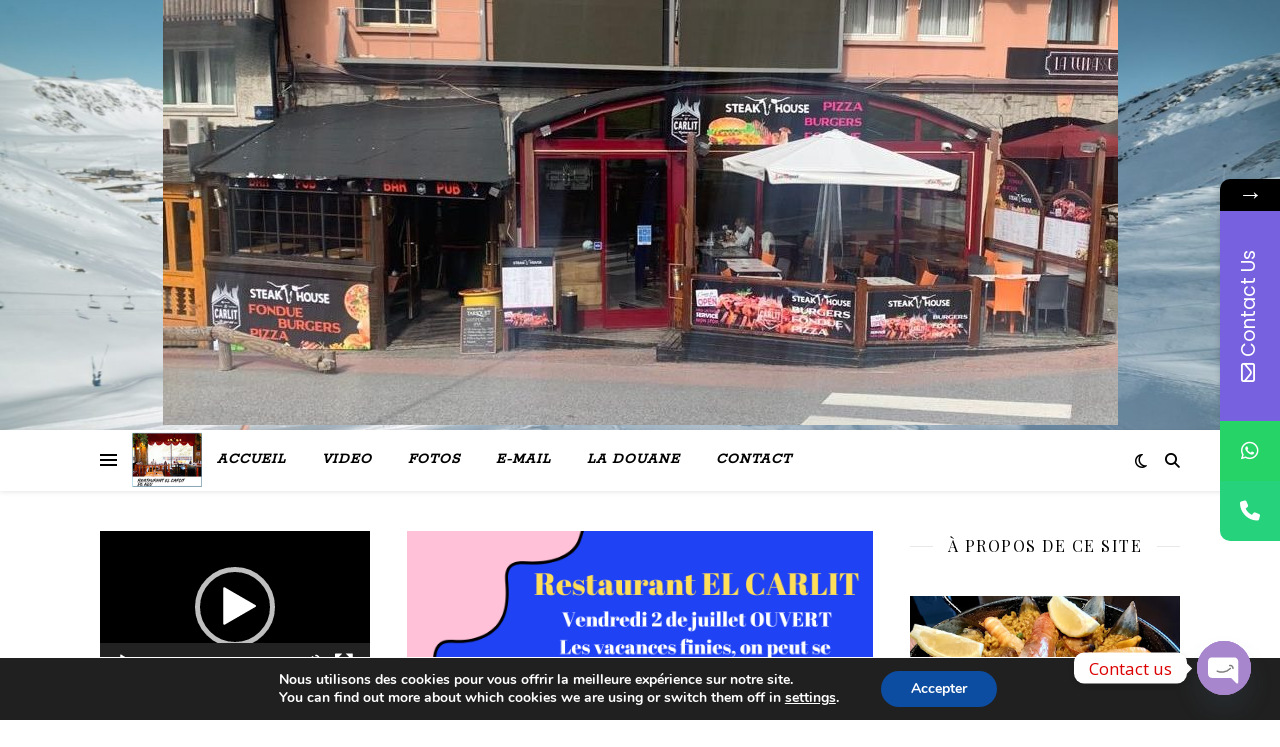

--- FILE ---
content_type: text/html; charset=UTF-8
request_url: https://restaurantelcarlit.com/restaurant-el-carlit-vendredi-2-de-juillet-ouvert-les-vacances-finies-on-peut-se-retrouver-chez-nous
body_size: 40980
content:
<!DOCTYPE html>
<html lang="fr-FR">
<head>
	<meta charset="UTF-8">
	<meta name="viewport" content="width=device-width, initial-scale=1.0" />
	<link rel="profile" href="https://gmpg.org/xfn/11">

			<style>								
					form#stickyelements-form input::-moz-placeholder{
						color: #4F4F4F;
					} 
					form#stickyelements-form input::-ms-input-placeholder{
						color: #4F4F4F					} 
					form#stickyelements-form input::-webkit-input-placeholder{
						color: #4F4F4F					}
					form#stickyelements-form input::placeholder{
						color: #4F4F4F					}
					form#stickyelements-form textarea::placeholder {
						color: #4F4F4F					}
					form#stickyelements-form textarea::-moz-placeholder {
						color: #4F4F4F					}					
			</style>	
			<meta name='robots' content='index, follow, max-image-preview:large, max-snippet:-1, max-video-preview:-1' />

	<!-- This site is optimized with the Yoast SEO plugin v26.6 - https://yoast.com/wordpress/plugins/seo/ -->
	<title>Restaurant EL CARLIT vendredi 2 de juillet OUVERT - Les vacances finies, on peut se retrouver chez nous! - EL CARLIT RESTAURANT</title>
	<meta name="description" content="Restaurant EL CARLIT vendredi 2 de juillet OUVERT Les vacances finies, on peut se retrouver chez nous!" />
	<link rel="canonical" href="https://restaurantelcarlit.com/restaurant-el-carlit-vendredi-2-de-juillet-ouvert-les-vacances-finies-on-peut-se-retrouver-chez-nous" />
	<meta property="og:locale" content="fr_FR" />
	<meta property="og:type" content="article" />
	<meta property="og:title" content="Restaurant EL CARLIT vendredi 2 de juillet OUVERT - Les vacances finies, on peut se retrouver chez nous! - EL CARLIT RESTAURANT" />
	<meta property="og:description" content="Restaurant EL CARLIT vendredi 2 de juillet OUVERT Les vacances finies, on peut se retrouver chez nous!" />
	<meta property="og:url" content="https://restaurantelcarlit.com/restaurant-el-carlit-vendredi-2-de-juillet-ouvert-les-vacances-finies-on-peut-se-retrouver-chez-nous" />
	<meta property="og:site_name" content="EL CARLIT RESTAURANT" />
	<meta property="article:published_time" content="2021-06-30T16:05:52+00:00" />
	<meta property="article:modified_time" content="2021-09-01T23:00:49+00:00" />
	<meta property="og:image" content="https://restaurantelcarlit.com/wp-content/uploads/2021/06/RESTAURANT-EL-CARLIT-VENDREDI-OUVERT-DE-NOUVEAU.png" />
	<meta property="og:image:width" content="1080" />
	<meta property="og:image:height" content="1080" />
	<meta property="og:image:type" content="image/png" />
	<meta name="author" content="RESTAURANTELCARLIT" />
	<meta name="twitter:card" content="summary_large_image" />
	<meta name="twitter:label1" content="Écrit par" />
	<meta name="twitter:data1" content="RESTAURANTELCARLIT" />
	<meta name="twitter:label2" content="Durée de lecture estimée" />
	<meta name="twitter:data2" content="1 minute" />
	<script type="application/ld+json" class="yoast-schema-graph">{"@context":"https://schema.org","@graph":[{"@type":"Article","@id":"https://restaurantelcarlit.com/restaurant-el-carlit-vendredi-2-de-juillet-ouvert-les-vacances-finies-on-peut-se-retrouver-chez-nous#article","isPartOf":{"@id":"https://restaurantelcarlit.com/restaurant-el-carlit-vendredi-2-de-juillet-ouvert-les-vacances-finies-on-peut-se-retrouver-chez-nous"},"author":{"name":"RESTAURANTELCARLIT","@id":"https://restaurantelcarlit.com/#/schema/person/9997d7b31a275994c0942ce2b9830a9d"},"headline":"Restaurant EL CARLIT vendredi 2 de juillet OUVERT &#8211; Les vacances finies, on peut se retrouver chez nous!","datePublished":"2021-06-30T16:05:52+00:00","dateModified":"2021-09-01T23:00:49+00:00","mainEntityOfPage":{"@id":"https://restaurantelcarlit.com/restaurant-el-carlit-vendredi-2-de-juillet-ouvert-les-vacances-finies-on-peut-se-retrouver-chez-nous"},"wordCount":34,"publisher":{"@id":"https://restaurantelcarlit.com/#organization"},"image":{"@id":"https://restaurantelcarlit.com/restaurant-el-carlit-vendredi-2-de-juillet-ouvert-les-vacances-finies-on-peut-se-retrouver-chez-nous#primaryimage"},"thumbnailUrl":"https://restaurantelcarlit.com/wp-content/uploads/2021/06/RESTAURANT-EL-CARLIT-VENDREDI-OUVERT-DE-NOUVEAU.png","articleSection":["RESTAURANT EL CARLIT PARRILLA DE LEÑA BARBACOA PAS DE LA CASA ENCAMP ANDORRA"],"inLanguage":"fr-FR"},{"@type":"WebPage","@id":"https://restaurantelcarlit.com/restaurant-el-carlit-vendredi-2-de-juillet-ouvert-les-vacances-finies-on-peut-se-retrouver-chez-nous","url":"https://restaurantelcarlit.com/restaurant-el-carlit-vendredi-2-de-juillet-ouvert-les-vacances-finies-on-peut-se-retrouver-chez-nous","name":"Restaurant EL CARLIT vendredi 2 de juillet OUVERT - Les vacances finies, on peut se retrouver chez nous! - EL CARLIT RESTAURANT","isPartOf":{"@id":"https://restaurantelcarlit.com/#website"},"primaryImageOfPage":{"@id":"https://restaurantelcarlit.com/restaurant-el-carlit-vendredi-2-de-juillet-ouvert-les-vacances-finies-on-peut-se-retrouver-chez-nous#primaryimage"},"image":{"@id":"https://restaurantelcarlit.com/restaurant-el-carlit-vendredi-2-de-juillet-ouvert-les-vacances-finies-on-peut-se-retrouver-chez-nous#primaryimage"},"thumbnailUrl":"https://restaurantelcarlit.com/wp-content/uploads/2021/06/RESTAURANT-EL-CARLIT-VENDREDI-OUVERT-DE-NOUVEAU.png","datePublished":"2021-06-30T16:05:52+00:00","dateModified":"2021-09-01T23:00:49+00:00","description":"Restaurant EL CARLIT vendredi 2 de juillet OUVERT Les vacances finies, on peut se retrouver chez nous!","breadcrumb":{"@id":"https://restaurantelcarlit.com/restaurant-el-carlit-vendredi-2-de-juillet-ouvert-les-vacances-finies-on-peut-se-retrouver-chez-nous#breadcrumb"},"inLanguage":"fr-FR","potentialAction":[{"@type":"ReadAction","target":["https://restaurantelcarlit.com/restaurant-el-carlit-vendredi-2-de-juillet-ouvert-les-vacances-finies-on-peut-se-retrouver-chez-nous"]}]},{"@type":"ImageObject","inLanguage":"fr-FR","@id":"https://restaurantelcarlit.com/restaurant-el-carlit-vendredi-2-de-juillet-ouvert-les-vacances-finies-on-peut-se-retrouver-chez-nous#primaryimage","url":"https://restaurantelcarlit.com/wp-content/uploads/2021/06/RESTAURANT-EL-CARLIT-VENDREDI-OUVERT-DE-NOUVEAU.png","contentUrl":"https://restaurantelcarlit.com/wp-content/uploads/2021/06/RESTAURANT-EL-CARLIT-VENDREDI-OUVERT-DE-NOUVEAU.png","width":1080,"height":1080,"caption":"Restaurant EL CARLIT vendredi 2 de juillet OUVERT Les vacances finies, on peut se retrouver chez nous!"},{"@type":"BreadcrumbList","@id":"https://restaurantelcarlit.com/restaurant-el-carlit-vendredi-2-de-juillet-ouvert-les-vacances-finies-on-peut-se-retrouver-chez-nous#breadcrumb","itemListElement":[{"@type":"ListItem","position":1,"name":"Accueil","item":"https://restaurantelcarlit.com/"},{"@type":"ListItem","position":2,"name":"Restaurant EL CARLIT vendredi 2 de juillet OUVERT &#8211; Les vacances finies, on peut se retrouver chez nous!"}]},{"@type":"WebSite","@id":"https://restaurantelcarlit.com/#website","url":"https://restaurantelcarlit.com/","name":"EL CARLIT RESTAURANT","description":"Le Restaurant du Pas de la Casa...","publisher":{"@id":"https://restaurantelcarlit.com/#organization"},"potentialAction":[{"@type":"SearchAction","target":{"@type":"EntryPoint","urlTemplate":"https://restaurantelcarlit.com/?s={search_term_string}"},"query-input":{"@type":"PropertyValueSpecification","valueRequired":true,"valueName":"search_term_string"}}],"inLanguage":"fr-FR"},{"@type":"Organization","@id":"https://restaurantelcarlit.com/#organization","name":"EL CARLIT RESTAURANT","url":"https://restaurantelcarlit.com/","logo":{"@type":"ImageObject","inLanguage":"fr-FR","@id":"https://restaurantelcarlit.com/#/schema/logo/image/","url":"https://restaurantelcarlit.com/wp-content/uploads/2020/07/cropped-WhatsApp-Image-2020-07-16-at-18.17.29.jpeg","contentUrl":"https://restaurantelcarlit.com/wp-content/uploads/2020/07/cropped-WhatsApp-Image-2020-07-16-at-18.17.29.jpeg","width":955,"height":425,"caption":"EL CARLIT RESTAURANT"},"image":{"@id":"https://restaurantelcarlit.com/#/schema/logo/image/"}},{"@type":"Person","@id":"https://restaurantelcarlit.com/#/schema/person/9997d7b31a275994c0942ce2b9830a9d","name":"RESTAURANTELCARLIT","image":{"@type":"ImageObject","inLanguage":"fr-FR","@id":"https://restaurantelcarlit.com/#/schema/person/image/","url":"https://secure.gravatar.com/avatar/7e98bd71071c59a6c104c62a076e198091d36d16be849a08f9996d80a771b608?s=96&d=mm&r=g","contentUrl":"https://secure.gravatar.com/avatar/7e98bd71071c59a6c104c62a076e198091d36d16be849a08f9996d80a771b608?s=96&d=mm&r=g","caption":"RESTAURANTELCARLIT"},"url":"https://restaurantelcarlit.com/author/restaurantelcarlit"}]}</script>
	<!-- / Yoast SEO plugin. -->


<link rel='dns-prefetch' href='//fonts.googleapis.com' />
<link rel="alternate" type="application/rss+xml" title="EL CARLIT RESTAURANT &raquo; Flux" href="https://restaurantelcarlit.com/feed" />
<link rel="alternate" title="oEmbed (JSON)" type="application/json+oembed" href="https://restaurantelcarlit.com/wp-json/oembed/1.0/embed?url=https%3A%2F%2Frestaurantelcarlit.com%2Frestaurant-el-carlit-vendredi-2-de-juillet-ouvert-les-vacances-finies-on-peut-se-retrouver-chez-nous" />
<link rel="alternate" title="oEmbed (XML)" type="text/xml+oembed" href="https://restaurantelcarlit.com/wp-json/oembed/1.0/embed?url=https%3A%2F%2Frestaurantelcarlit.com%2Frestaurant-el-carlit-vendredi-2-de-juillet-ouvert-les-vacances-finies-on-peut-se-retrouver-chez-nous&#038;format=xml" />
<style id='wp-img-auto-sizes-contain-inline-css' type='text/css'>
img:is([sizes=auto i],[sizes^="auto," i]){contain-intrinsic-size:3000px 1500px}
/*# sourceURL=wp-img-auto-sizes-contain-inline-css */
</style>
<style id='wp-emoji-styles-inline-css' type='text/css'>

	img.wp-smiley, img.emoji {
		display: inline !important;
		border: none !important;
		box-shadow: none !important;
		height: 1em !important;
		width: 1em !important;
		margin: 0 0.07em !important;
		vertical-align: -0.1em !important;
		background: none !important;
		padding: 0 !important;
	}
/*# sourceURL=wp-emoji-styles-inline-css */
</style>
<style id='wp-block-library-inline-css' type='text/css'>
:root{--wp-block-synced-color:#7a00df;--wp-block-synced-color--rgb:122,0,223;--wp-bound-block-color:var(--wp-block-synced-color);--wp-editor-canvas-background:#ddd;--wp-admin-theme-color:#007cba;--wp-admin-theme-color--rgb:0,124,186;--wp-admin-theme-color-darker-10:#006ba1;--wp-admin-theme-color-darker-10--rgb:0,107,160.5;--wp-admin-theme-color-darker-20:#005a87;--wp-admin-theme-color-darker-20--rgb:0,90,135;--wp-admin-border-width-focus:2px}@media (min-resolution:192dpi){:root{--wp-admin-border-width-focus:1.5px}}.wp-element-button{cursor:pointer}:root .has-very-light-gray-background-color{background-color:#eee}:root .has-very-dark-gray-background-color{background-color:#313131}:root .has-very-light-gray-color{color:#eee}:root .has-very-dark-gray-color{color:#313131}:root .has-vivid-green-cyan-to-vivid-cyan-blue-gradient-background{background:linear-gradient(135deg,#00d084,#0693e3)}:root .has-purple-crush-gradient-background{background:linear-gradient(135deg,#34e2e4,#4721fb 50%,#ab1dfe)}:root .has-hazy-dawn-gradient-background{background:linear-gradient(135deg,#faaca8,#dad0ec)}:root .has-subdued-olive-gradient-background{background:linear-gradient(135deg,#fafae1,#67a671)}:root .has-atomic-cream-gradient-background{background:linear-gradient(135deg,#fdd79a,#004a59)}:root .has-nightshade-gradient-background{background:linear-gradient(135deg,#330968,#31cdcf)}:root .has-midnight-gradient-background{background:linear-gradient(135deg,#020381,#2874fc)}:root{--wp--preset--font-size--normal:16px;--wp--preset--font-size--huge:42px}.has-regular-font-size{font-size:1em}.has-larger-font-size{font-size:2.625em}.has-normal-font-size{font-size:var(--wp--preset--font-size--normal)}.has-huge-font-size{font-size:var(--wp--preset--font-size--huge)}.has-text-align-center{text-align:center}.has-text-align-left{text-align:left}.has-text-align-right{text-align:right}.has-fit-text{white-space:nowrap!important}#end-resizable-editor-section{display:none}.aligncenter{clear:both}.items-justified-left{justify-content:flex-start}.items-justified-center{justify-content:center}.items-justified-right{justify-content:flex-end}.items-justified-space-between{justify-content:space-between}.screen-reader-text{border:0;clip-path:inset(50%);height:1px;margin:-1px;overflow:hidden;padding:0;position:absolute;width:1px;word-wrap:normal!important}.screen-reader-text:focus{background-color:#ddd;clip-path:none;color:#444;display:block;font-size:1em;height:auto;left:5px;line-height:normal;padding:15px 23px 14px;text-decoration:none;top:5px;width:auto;z-index:100000}html :where(.has-border-color){border-style:solid}html :where([style*=border-top-color]){border-top-style:solid}html :where([style*=border-right-color]){border-right-style:solid}html :where([style*=border-bottom-color]){border-bottom-style:solid}html :where([style*=border-left-color]){border-left-style:solid}html :where([style*=border-width]){border-style:solid}html :where([style*=border-top-width]){border-top-style:solid}html :where([style*=border-right-width]){border-right-style:solid}html :where([style*=border-bottom-width]){border-bottom-style:solid}html :where([style*=border-left-width]){border-left-style:solid}html :where(img[class*=wp-image-]){height:auto;max-width:100%}:where(figure){margin:0 0 1em}html :where(.is-position-sticky){--wp-admin--admin-bar--position-offset:var(--wp-admin--admin-bar--height,0px)}@media screen and (max-width:600px){html :where(.is-position-sticky){--wp-admin--admin-bar--position-offset:0px}}

/*# sourceURL=wp-block-library-inline-css */
</style><style id='global-styles-inline-css' type='text/css'>
:root{--wp--preset--aspect-ratio--square: 1;--wp--preset--aspect-ratio--4-3: 4/3;--wp--preset--aspect-ratio--3-4: 3/4;--wp--preset--aspect-ratio--3-2: 3/2;--wp--preset--aspect-ratio--2-3: 2/3;--wp--preset--aspect-ratio--16-9: 16/9;--wp--preset--aspect-ratio--9-16: 9/16;--wp--preset--color--black: #000000;--wp--preset--color--cyan-bluish-gray: #abb8c3;--wp--preset--color--white: #ffffff;--wp--preset--color--pale-pink: #f78da7;--wp--preset--color--vivid-red: #cf2e2e;--wp--preset--color--luminous-vivid-orange: #ff6900;--wp--preset--color--luminous-vivid-amber: #fcb900;--wp--preset--color--light-green-cyan: #7bdcb5;--wp--preset--color--vivid-green-cyan: #00d084;--wp--preset--color--pale-cyan-blue: #8ed1fc;--wp--preset--color--vivid-cyan-blue: #0693e3;--wp--preset--color--vivid-purple: #9b51e0;--wp--preset--gradient--vivid-cyan-blue-to-vivid-purple: linear-gradient(135deg,rgb(6,147,227) 0%,rgb(155,81,224) 100%);--wp--preset--gradient--light-green-cyan-to-vivid-green-cyan: linear-gradient(135deg,rgb(122,220,180) 0%,rgb(0,208,130) 100%);--wp--preset--gradient--luminous-vivid-amber-to-luminous-vivid-orange: linear-gradient(135deg,rgb(252,185,0) 0%,rgb(255,105,0) 100%);--wp--preset--gradient--luminous-vivid-orange-to-vivid-red: linear-gradient(135deg,rgb(255,105,0) 0%,rgb(207,46,46) 100%);--wp--preset--gradient--very-light-gray-to-cyan-bluish-gray: linear-gradient(135deg,rgb(238,238,238) 0%,rgb(169,184,195) 100%);--wp--preset--gradient--cool-to-warm-spectrum: linear-gradient(135deg,rgb(74,234,220) 0%,rgb(151,120,209) 20%,rgb(207,42,186) 40%,rgb(238,44,130) 60%,rgb(251,105,98) 80%,rgb(254,248,76) 100%);--wp--preset--gradient--blush-light-purple: linear-gradient(135deg,rgb(255,206,236) 0%,rgb(152,150,240) 100%);--wp--preset--gradient--blush-bordeaux: linear-gradient(135deg,rgb(254,205,165) 0%,rgb(254,45,45) 50%,rgb(107,0,62) 100%);--wp--preset--gradient--luminous-dusk: linear-gradient(135deg,rgb(255,203,112) 0%,rgb(199,81,192) 50%,rgb(65,88,208) 100%);--wp--preset--gradient--pale-ocean: linear-gradient(135deg,rgb(255,245,203) 0%,rgb(182,227,212) 50%,rgb(51,167,181) 100%);--wp--preset--gradient--electric-grass: linear-gradient(135deg,rgb(202,248,128) 0%,rgb(113,206,126) 100%);--wp--preset--gradient--midnight: linear-gradient(135deg,rgb(2,3,129) 0%,rgb(40,116,252) 100%);--wp--preset--font-size--small: 13px;--wp--preset--font-size--medium: 20px;--wp--preset--font-size--large: 36px;--wp--preset--font-size--x-large: 42px;--wp--preset--spacing--20: 0.44rem;--wp--preset--spacing--30: 0.67rem;--wp--preset--spacing--40: 1rem;--wp--preset--spacing--50: 1.5rem;--wp--preset--spacing--60: 2.25rem;--wp--preset--spacing--70: 3.38rem;--wp--preset--spacing--80: 5.06rem;--wp--preset--shadow--natural: 6px 6px 9px rgba(0, 0, 0, 0.2);--wp--preset--shadow--deep: 12px 12px 50px rgba(0, 0, 0, 0.4);--wp--preset--shadow--sharp: 6px 6px 0px rgba(0, 0, 0, 0.2);--wp--preset--shadow--outlined: 6px 6px 0px -3px rgb(255, 255, 255), 6px 6px rgb(0, 0, 0);--wp--preset--shadow--crisp: 6px 6px 0px rgb(0, 0, 0);}:root :where(.is-layout-flow) > :first-child{margin-block-start: 0;}:root :where(.is-layout-flow) > :last-child{margin-block-end: 0;}:root :where(.is-layout-flow) > *{margin-block-start: 24px;margin-block-end: 0;}:root :where(.is-layout-constrained) > :first-child{margin-block-start: 0;}:root :where(.is-layout-constrained) > :last-child{margin-block-end: 0;}:root :where(.is-layout-constrained) > *{margin-block-start: 24px;margin-block-end: 0;}:root :where(.is-layout-flex){gap: 24px;}:root :where(.is-layout-grid){gap: 24px;}body .is-layout-flex{display: flex;}.is-layout-flex{flex-wrap: wrap;align-items: center;}.is-layout-flex > :is(*, div){margin: 0;}body .is-layout-grid{display: grid;}.is-layout-grid > :is(*, div){margin: 0;}.has-black-color{color: var(--wp--preset--color--black) !important;}.has-cyan-bluish-gray-color{color: var(--wp--preset--color--cyan-bluish-gray) !important;}.has-white-color{color: var(--wp--preset--color--white) !important;}.has-pale-pink-color{color: var(--wp--preset--color--pale-pink) !important;}.has-vivid-red-color{color: var(--wp--preset--color--vivid-red) !important;}.has-luminous-vivid-orange-color{color: var(--wp--preset--color--luminous-vivid-orange) !important;}.has-luminous-vivid-amber-color{color: var(--wp--preset--color--luminous-vivid-amber) !important;}.has-light-green-cyan-color{color: var(--wp--preset--color--light-green-cyan) !important;}.has-vivid-green-cyan-color{color: var(--wp--preset--color--vivid-green-cyan) !important;}.has-pale-cyan-blue-color{color: var(--wp--preset--color--pale-cyan-blue) !important;}.has-vivid-cyan-blue-color{color: var(--wp--preset--color--vivid-cyan-blue) !important;}.has-vivid-purple-color{color: var(--wp--preset--color--vivid-purple) !important;}.has-black-background-color{background-color: var(--wp--preset--color--black) !important;}.has-cyan-bluish-gray-background-color{background-color: var(--wp--preset--color--cyan-bluish-gray) !important;}.has-white-background-color{background-color: var(--wp--preset--color--white) !important;}.has-pale-pink-background-color{background-color: var(--wp--preset--color--pale-pink) !important;}.has-vivid-red-background-color{background-color: var(--wp--preset--color--vivid-red) !important;}.has-luminous-vivid-orange-background-color{background-color: var(--wp--preset--color--luminous-vivid-orange) !important;}.has-luminous-vivid-amber-background-color{background-color: var(--wp--preset--color--luminous-vivid-amber) !important;}.has-light-green-cyan-background-color{background-color: var(--wp--preset--color--light-green-cyan) !important;}.has-vivid-green-cyan-background-color{background-color: var(--wp--preset--color--vivid-green-cyan) !important;}.has-pale-cyan-blue-background-color{background-color: var(--wp--preset--color--pale-cyan-blue) !important;}.has-vivid-cyan-blue-background-color{background-color: var(--wp--preset--color--vivid-cyan-blue) !important;}.has-vivid-purple-background-color{background-color: var(--wp--preset--color--vivid-purple) !important;}.has-black-border-color{border-color: var(--wp--preset--color--black) !important;}.has-cyan-bluish-gray-border-color{border-color: var(--wp--preset--color--cyan-bluish-gray) !important;}.has-white-border-color{border-color: var(--wp--preset--color--white) !important;}.has-pale-pink-border-color{border-color: var(--wp--preset--color--pale-pink) !important;}.has-vivid-red-border-color{border-color: var(--wp--preset--color--vivid-red) !important;}.has-luminous-vivid-orange-border-color{border-color: var(--wp--preset--color--luminous-vivid-orange) !important;}.has-luminous-vivid-amber-border-color{border-color: var(--wp--preset--color--luminous-vivid-amber) !important;}.has-light-green-cyan-border-color{border-color: var(--wp--preset--color--light-green-cyan) !important;}.has-vivid-green-cyan-border-color{border-color: var(--wp--preset--color--vivid-green-cyan) !important;}.has-pale-cyan-blue-border-color{border-color: var(--wp--preset--color--pale-cyan-blue) !important;}.has-vivid-cyan-blue-border-color{border-color: var(--wp--preset--color--vivid-cyan-blue) !important;}.has-vivid-purple-border-color{border-color: var(--wp--preset--color--vivid-purple) !important;}.has-vivid-cyan-blue-to-vivid-purple-gradient-background{background: var(--wp--preset--gradient--vivid-cyan-blue-to-vivid-purple) !important;}.has-light-green-cyan-to-vivid-green-cyan-gradient-background{background: var(--wp--preset--gradient--light-green-cyan-to-vivid-green-cyan) !important;}.has-luminous-vivid-amber-to-luminous-vivid-orange-gradient-background{background: var(--wp--preset--gradient--luminous-vivid-amber-to-luminous-vivid-orange) !important;}.has-luminous-vivid-orange-to-vivid-red-gradient-background{background: var(--wp--preset--gradient--luminous-vivid-orange-to-vivid-red) !important;}.has-very-light-gray-to-cyan-bluish-gray-gradient-background{background: var(--wp--preset--gradient--very-light-gray-to-cyan-bluish-gray) !important;}.has-cool-to-warm-spectrum-gradient-background{background: var(--wp--preset--gradient--cool-to-warm-spectrum) !important;}.has-blush-light-purple-gradient-background{background: var(--wp--preset--gradient--blush-light-purple) !important;}.has-blush-bordeaux-gradient-background{background: var(--wp--preset--gradient--blush-bordeaux) !important;}.has-luminous-dusk-gradient-background{background: var(--wp--preset--gradient--luminous-dusk) !important;}.has-pale-ocean-gradient-background{background: var(--wp--preset--gradient--pale-ocean) !important;}.has-electric-grass-gradient-background{background: var(--wp--preset--gradient--electric-grass) !important;}.has-midnight-gradient-background{background: var(--wp--preset--gradient--midnight) !important;}.has-small-font-size{font-size: var(--wp--preset--font-size--small) !important;}.has-medium-font-size{font-size: var(--wp--preset--font-size--medium) !important;}.has-large-font-size{font-size: var(--wp--preset--font-size--large) !important;}.has-x-large-font-size{font-size: var(--wp--preset--font-size--x-large) !important;}
/*# sourceURL=global-styles-inline-css */
</style>

<style id='classic-theme-styles-inline-css' type='text/css'>
/*! This file is auto-generated */
.wp-block-button__link{color:#fff;background-color:#32373c;border-radius:9999px;box-shadow:none;text-decoration:none;padding:calc(.667em + 2px) calc(1.333em + 2px);font-size:1.125em}.wp-block-file__button{background:#32373c;color:#fff;text-decoration:none}
/*# sourceURL=/wp-includes/css/classic-themes.min.css */
</style>
<link rel='stylesheet' id='ashe-style-css' href='https://restaurantelcarlit.com/wp-content/themes/ashe/style.css?ver=2.234' type='text/css' media='all' />
<link rel='stylesheet' id='fontawesome-css' href='https://restaurantelcarlit.com/wp-content/themes/ashe/assets/css/fontawesome.min.css?ver=6.5.1' type='text/css' media='all' />
<link rel='stylesheet' id='fontello-css' href='https://restaurantelcarlit.com/wp-content/themes/ashe/assets/css/fontello.css?ver=6.9' type='text/css' media='all' />
<link rel='stylesheet' id='slick-css' href='https://restaurantelcarlit.com/wp-content/themes/ashe/assets/css/slick.css?ver=6.9' type='text/css' media='all' />
<link rel='stylesheet' id='scrollbar-css' href='https://restaurantelcarlit.com/wp-content/themes/ashe/assets/css/perfect-scrollbar.css?ver=6.9' type='text/css' media='all' />
<link rel='stylesheet' id='ashe-responsive-css' href='https://restaurantelcarlit.com/wp-content/themes/ashe/assets/css/responsive.css?ver=1.9.7' type='text/css' media='all' />
<link rel='stylesheet' id='ashe-playfair-font-css' href='//fonts.googleapis.com/css?family=Playfair+Display%3A400%2C700&#038;ver=1.0.0' type='text/css' media='all' />
<link rel='stylesheet' id='ashe-opensans-font-css' href='//fonts.googleapis.com/css?family=Open+Sans%3A400italic%2C400%2C600italic%2C600%2C700italic%2C700&#038;ver=1.0.0' type='text/css' media='all' />
<link rel='stylesheet' id='ashe-rokkitt-font-css' href='//fonts.googleapis.com/css?family=Rokkitt&#038;ver=1.0.0' type='text/css' media='all' />
<link rel='stylesheet' id='chaty-front-css-css' href='https://restaurantelcarlit.com/wp-content/plugins/chaty/css/chaty-front.min.css?ver=3.5.11591511530' type='text/css' media='all' />
<link rel='stylesheet' id='moove_gdpr_frontend-css' href='https://restaurantelcarlit.com/wp-content/plugins/gdpr-cookie-compliance/dist/styles/gdpr-main.css?ver=5.0.9' type='text/css' media='all' />
<style id='moove_gdpr_frontend-inline-css' type='text/css'>
#moove_gdpr_cookie_modal,#moove_gdpr_cookie_info_bar,.gdpr_cookie_settings_shortcode_content{font-family:&#039;Nunito&#039;,sans-serif}#moove_gdpr_save_popup_settings_button{background-color:#373737;color:#fff}#moove_gdpr_save_popup_settings_button:hover{background-color:#000}#moove_gdpr_cookie_info_bar .moove-gdpr-info-bar-container .moove-gdpr-info-bar-content a.mgbutton,#moove_gdpr_cookie_info_bar .moove-gdpr-info-bar-container .moove-gdpr-info-bar-content button.mgbutton{background-color:#0C4DA2}#moove_gdpr_cookie_modal .moove-gdpr-modal-content .moove-gdpr-modal-footer-content .moove-gdpr-button-holder a.mgbutton,#moove_gdpr_cookie_modal .moove-gdpr-modal-content .moove-gdpr-modal-footer-content .moove-gdpr-button-holder button.mgbutton,.gdpr_cookie_settings_shortcode_content .gdpr-shr-button.button-green{background-color:#0C4DA2;border-color:#0C4DA2}#moove_gdpr_cookie_modal .moove-gdpr-modal-content .moove-gdpr-modal-footer-content .moove-gdpr-button-holder a.mgbutton:hover,#moove_gdpr_cookie_modal .moove-gdpr-modal-content .moove-gdpr-modal-footer-content .moove-gdpr-button-holder button.mgbutton:hover,.gdpr_cookie_settings_shortcode_content .gdpr-shr-button.button-green:hover{background-color:#fff;color:#0C4DA2}#moove_gdpr_cookie_modal .moove-gdpr-modal-content .moove-gdpr-modal-close i,#moove_gdpr_cookie_modal .moove-gdpr-modal-content .moove-gdpr-modal-close span.gdpr-icon{background-color:#0C4DA2;border:1px solid #0C4DA2}#moove_gdpr_cookie_info_bar span.moove-gdpr-infobar-allow-all.focus-g,#moove_gdpr_cookie_info_bar span.moove-gdpr-infobar-allow-all:focus,#moove_gdpr_cookie_info_bar button.moove-gdpr-infobar-allow-all.focus-g,#moove_gdpr_cookie_info_bar button.moove-gdpr-infobar-allow-all:focus,#moove_gdpr_cookie_info_bar span.moove-gdpr-infobar-reject-btn.focus-g,#moove_gdpr_cookie_info_bar span.moove-gdpr-infobar-reject-btn:focus,#moove_gdpr_cookie_info_bar button.moove-gdpr-infobar-reject-btn.focus-g,#moove_gdpr_cookie_info_bar button.moove-gdpr-infobar-reject-btn:focus,#moove_gdpr_cookie_info_bar span.change-settings-button.focus-g,#moove_gdpr_cookie_info_bar span.change-settings-button:focus,#moove_gdpr_cookie_info_bar button.change-settings-button.focus-g,#moove_gdpr_cookie_info_bar button.change-settings-button:focus{-webkit-box-shadow:0 0 1px 3px #0C4DA2;-moz-box-shadow:0 0 1px 3px #0C4DA2;box-shadow:0 0 1px 3px #0C4DA2}#moove_gdpr_cookie_modal .moove-gdpr-modal-content .moove-gdpr-modal-close i:hover,#moove_gdpr_cookie_modal .moove-gdpr-modal-content .moove-gdpr-modal-close span.gdpr-icon:hover,#moove_gdpr_cookie_info_bar span[data-href]>u.change-settings-button{color:#0C4DA2}#moove_gdpr_cookie_modal .moove-gdpr-modal-content .moove-gdpr-modal-left-content #moove-gdpr-menu li.menu-item-selected a span.gdpr-icon,#moove_gdpr_cookie_modal .moove-gdpr-modal-content .moove-gdpr-modal-left-content #moove-gdpr-menu li.menu-item-selected button span.gdpr-icon{color:inherit}#moove_gdpr_cookie_modal .moove-gdpr-modal-content .moove-gdpr-modal-left-content #moove-gdpr-menu li a span.gdpr-icon,#moove_gdpr_cookie_modal .moove-gdpr-modal-content .moove-gdpr-modal-left-content #moove-gdpr-menu li button span.gdpr-icon{color:inherit}#moove_gdpr_cookie_modal .gdpr-acc-link{line-height:0;font-size:0;color:transparent;position:absolute}#moove_gdpr_cookie_modal .moove-gdpr-modal-content .moove-gdpr-modal-close:hover i,#moove_gdpr_cookie_modal .moove-gdpr-modal-content .moove-gdpr-modal-left-content #moove-gdpr-menu li a,#moove_gdpr_cookie_modal .moove-gdpr-modal-content .moove-gdpr-modal-left-content #moove-gdpr-menu li button,#moove_gdpr_cookie_modal .moove-gdpr-modal-content .moove-gdpr-modal-left-content #moove-gdpr-menu li button i,#moove_gdpr_cookie_modal .moove-gdpr-modal-content .moove-gdpr-modal-left-content #moove-gdpr-menu li a i,#moove_gdpr_cookie_modal .moove-gdpr-modal-content .moove-gdpr-tab-main .moove-gdpr-tab-main-content a:hover,#moove_gdpr_cookie_info_bar.moove-gdpr-dark-scheme .moove-gdpr-info-bar-container .moove-gdpr-info-bar-content a.mgbutton:hover,#moove_gdpr_cookie_info_bar.moove-gdpr-dark-scheme .moove-gdpr-info-bar-container .moove-gdpr-info-bar-content button.mgbutton:hover,#moove_gdpr_cookie_info_bar.moove-gdpr-dark-scheme .moove-gdpr-info-bar-container .moove-gdpr-info-bar-content a:hover,#moove_gdpr_cookie_info_bar.moove-gdpr-dark-scheme .moove-gdpr-info-bar-container .moove-gdpr-info-bar-content button:hover,#moove_gdpr_cookie_info_bar.moove-gdpr-dark-scheme .moove-gdpr-info-bar-container .moove-gdpr-info-bar-content span.change-settings-button:hover,#moove_gdpr_cookie_info_bar.moove-gdpr-dark-scheme .moove-gdpr-info-bar-container .moove-gdpr-info-bar-content button.change-settings-button:hover,#moove_gdpr_cookie_info_bar.moove-gdpr-dark-scheme .moove-gdpr-info-bar-container .moove-gdpr-info-bar-content u.change-settings-button:hover,#moove_gdpr_cookie_info_bar span[data-href]>u.change-settings-button,#moove_gdpr_cookie_info_bar.moove-gdpr-dark-scheme .moove-gdpr-info-bar-container .moove-gdpr-info-bar-content a.mgbutton.focus-g,#moove_gdpr_cookie_info_bar.moove-gdpr-dark-scheme .moove-gdpr-info-bar-container .moove-gdpr-info-bar-content button.mgbutton.focus-g,#moove_gdpr_cookie_info_bar.moove-gdpr-dark-scheme .moove-gdpr-info-bar-container .moove-gdpr-info-bar-content a.focus-g,#moove_gdpr_cookie_info_bar.moove-gdpr-dark-scheme .moove-gdpr-info-bar-container .moove-gdpr-info-bar-content button.focus-g,#moove_gdpr_cookie_info_bar.moove-gdpr-dark-scheme .moove-gdpr-info-bar-container .moove-gdpr-info-bar-content a.mgbutton:focus,#moove_gdpr_cookie_info_bar.moove-gdpr-dark-scheme .moove-gdpr-info-bar-container .moove-gdpr-info-bar-content button.mgbutton:focus,#moove_gdpr_cookie_info_bar.moove-gdpr-dark-scheme .moove-gdpr-info-bar-container .moove-gdpr-info-bar-content a:focus,#moove_gdpr_cookie_info_bar.moove-gdpr-dark-scheme .moove-gdpr-info-bar-container .moove-gdpr-info-bar-content button:focus,#moove_gdpr_cookie_info_bar.moove-gdpr-dark-scheme .moove-gdpr-info-bar-container .moove-gdpr-info-bar-content span.change-settings-button.focus-g,span.change-settings-button:focus,button.change-settings-button.focus-g,button.change-settings-button:focus,#moove_gdpr_cookie_info_bar.moove-gdpr-dark-scheme .moove-gdpr-info-bar-container .moove-gdpr-info-bar-content u.change-settings-button.focus-g,#moove_gdpr_cookie_info_bar.moove-gdpr-dark-scheme .moove-gdpr-info-bar-container .moove-gdpr-info-bar-content u.change-settings-button:focus{color:#0C4DA2}#moove_gdpr_cookie_modal .moove-gdpr-branding.focus-g span,#moove_gdpr_cookie_modal .moove-gdpr-modal-content .moove-gdpr-tab-main a.focus-g,#moove_gdpr_cookie_modal .moove-gdpr-modal-content .moove-gdpr-tab-main .gdpr-cd-details-toggle.focus-g{color:#0C4DA2}#moove_gdpr_cookie_modal.gdpr_lightbox-hide{display:none}
/*# sourceURL=moove_gdpr_frontend-inline-css */
</style>
<link rel='stylesheet' id='mystickyelements-google-fonts-css' href='https://fonts.googleapis.com/css?family=Poppins%3A400%2C500%2C600%2C700&#038;ver=6.9' type='text/css' media='all' />
<link rel='stylesheet' id='font-awesome-css-css' href='https://restaurantelcarlit.com/wp-content/plugins/mystickyelements/css/font-awesome.min.css?ver=2.3.4' type='text/css' media='all' />
<link rel='stylesheet' id='mystickyelements-front-css-css' href='https://restaurantelcarlit.com/wp-content/plugins/mystickyelements/css/mystickyelements-front.min.css?ver=2.3.4' type='text/css' media='all' />
<link rel='stylesheet' id='intl-tel-input-css' href='https://restaurantelcarlit.com/wp-content/plugins/mystickyelements/intl-tel-input-src/build/css/intlTelInput.css?ver=2.3.4' type='text/css' media='all' />
<script type="text/javascript" src="https://restaurantelcarlit.com/wp-includes/js/jquery/jquery.min.js?ver=3.7.1" id="jquery-core-js"></script>
<script type="text/javascript" src="https://restaurantelcarlit.com/wp-includes/js/jquery/jquery-migrate.min.js?ver=3.4.1" id="jquery-migrate-js"></script>
<link rel="https://api.w.org/" href="https://restaurantelcarlit.com/wp-json/" /><link rel="alternate" title="JSON" type="application/json" href="https://restaurantelcarlit.com/wp-json/wp/v2/posts/614" /><link rel="EditURI" type="application/rsd+xml" title="RSD" href="https://restaurantelcarlit.com/xmlrpc.php?rsd" />
<meta name="generator" content="WordPress 6.9" />
<link rel='shortlink' href='https://restaurantelcarlit.com/?p=614' />
<style id="ashe_dynamic_css">body {background-color: #ffffff;}#top-bar {background-color: #ffffff;}#top-bar a {color: #000000;}#top-bar a:hover,#top-bar li.current-menu-item > a,#top-bar li.current-menu-ancestor > a,#top-bar .sub-menu li.current-menu-item > a,#top-bar .sub-menu li.current-menu-ancestor> a {color: #ca9b52;}#top-menu .sub-menu,#top-menu .sub-menu a {background-color: #ffffff;border-color: rgba(0,0,0, 0.05);}@media screen and ( max-width: 979px ) {.top-bar-socials {float: none !important;}.top-bar-socials a {line-height: 40px !important;}}.header-logo a,.site-description {color: #111;}.entry-header {background-color: #ffffff;}#main-nav {background-color: #ffffff;box-shadow: 0px 1px 5px rgba(0,0,0, 0.1);}#featured-links h6 {background-color: rgba(255,255,255, 0.85);color: #000000;}#main-nav a,#main-nav i,#main-nav #s {color: #000000;}.main-nav-sidebar span,.sidebar-alt-close-btn span {background-color: #000000;}#main-nav a:hover,#main-nav i:hover,#main-nav li.current-menu-item > a,#main-nav li.current-menu-ancestor > a,#main-nav .sub-menu li.current-menu-item > a,#main-nav .sub-menu li.current-menu-ancestor> a {color: #ca9b52;}.main-nav-sidebar:hover span {background-color: #ca9b52;}#main-menu .sub-menu,#main-menu .sub-menu a {background-color: #ffffff;border-color: rgba(0,0,0, 0.05);}#main-nav #s {background-color: #ffffff;}#main-nav #s::-webkit-input-placeholder { /* Chrome/Opera/Safari */color: rgba(0,0,0, 0.7);}#main-nav #s::-moz-placeholder { /* Firefox 19+ */color: rgba(0,0,0, 0.7);}#main-nav #s:-ms-input-placeholder { /* IE 10+ */color: rgba(0,0,0, 0.7);}#main-nav #s:-moz-placeholder { /* Firefox 18- */color: rgba(0,0,0, 0.7);}/* Background */.sidebar-alt,#featured-links,.main-content,.featured-slider-area,.page-content select,.page-content input,.page-content textarea {background-color: #ffffff;}/* Text */.page-content,.page-content select,.page-content input,.page-content textarea,.page-content .post-author a,.page-content .ashe-widget a,.page-content .comment-author {color: #464646;}/* Title */.page-content h1,.page-content h2,.page-content h3,.page-content h4,.page-content h5,.page-content h6,.page-content .post-title a,.page-content .author-description h4 a,.page-content .related-posts h4 a,.page-content .blog-pagination .previous-page a,.page-content .blog-pagination .next-page a,blockquote,.page-content .post-share a {color: #030303;}.page-content .post-title a:hover {color: rgba(3,3,3, 0.75);}/* Meta */.page-content .post-date,.page-content .post-comments,.page-content .post-author,.page-content [data-layout*="list"] .post-author a,.page-content .related-post-date,.page-content .comment-meta a,.page-content .author-share a,.page-content .post-tags a,.page-content .tagcloud a,.widget_categories li,.widget_archive li,.ahse-subscribe-box p,.rpwwt-post-author,.rpwwt-post-categories,.rpwwt-post-date,.rpwwt-post-comments-number {color: #a1a1a1;}.page-content input::-webkit-input-placeholder { /* Chrome/Opera/Safari */color: #a1a1a1;}.page-content input::-moz-placeholder { /* Firefox 19+ */color: #a1a1a1;}.page-content input:-ms-input-placeholder { /* IE 10+ */color: #a1a1a1;}.page-content input:-moz-placeholder { /* Firefox 18- */color: #a1a1a1;}/* Accent */a,.post-categories,.page-content .ashe-widget.widget_text a {color: #ca9b52;}/* Disable TMP.page-content .elementor a,.page-content .elementor a:hover {color: inherit;}*/.ps-container > .ps-scrollbar-y-rail > .ps-scrollbar-y {background: #ca9b52;}a:not(.header-logo-a):hover {color: rgba(202,155,82, 0.8);}blockquote {border-color: #ca9b52;}/* Selection */::-moz-selection {color: #ffffff;background: #ca9b52;}::selection {color: #ffffff;background: #ca9b52;}/* Border */.page-content .post-footer,[data-layout*="list"] .blog-grid > li,.page-content .author-description,.page-content .related-posts,.page-content .entry-comments,.page-content .ashe-widget li,.page-content #wp-calendar,.page-content #wp-calendar caption,.page-content #wp-calendar tbody td,.page-content .widget_nav_menu li a,.page-content .tagcloud a,.page-content select,.page-content input,.page-content textarea,.widget-title h2:before,.widget-title h2:after,.post-tags a,.gallery-caption,.wp-caption-text,table tr,table th,table td,pre,.category-description {border-color: #e8e8e8;}hr {background-color: #e8e8e8;}/* Buttons */.widget_search i,.widget_search #searchsubmit,.wp-block-search button,.single-navigation i,.page-content .submit,.page-content .blog-pagination.numeric a,.page-content .blog-pagination.load-more a,.page-content .ashe-subscribe-box input[type="submit"],.page-content .widget_wysija input[type="submit"],.page-content .post-password-form input[type="submit"],.page-content .wpcf7 [type="submit"] {color: #ffffff;background-color: #333333;}.single-navigation i:hover,.page-content .submit:hover,.ashe-boxed-style .page-content .submit:hover,.page-content .blog-pagination.numeric a:hover,.ashe-boxed-style .page-content .blog-pagination.numeric a:hover,.page-content .blog-pagination.numeric span,.page-content .blog-pagination.load-more a:hover,.page-content .ashe-subscribe-box input[type="submit"]:hover,.page-content .widget_wysija input[type="submit"]:hover,.page-content .post-password-form input[type="submit"]:hover,.page-content .wpcf7 [type="submit"]:hover {color: #ffffff;background-color: #ca9b52;}/* Image Overlay */.image-overlay,#infscr-loading,.page-content h4.image-overlay {color: #ffffff;background-color: rgba(73,73,73, 0.3);}.image-overlay a,.post-slider .prev-arrow,.post-slider .next-arrow,.page-content .image-overlay a,#featured-slider .slick-arrow,#featured-slider .slider-dots {color: #ffffff;}.slide-caption {background: rgba(255,255,255, 0.95);}#featured-slider .slick-active {background: #ffffff;}#page-footer,#page-footer select,#page-footer input,#page-footer textarea {background-color: #f6f6f6;color: #333333;}#page-footer,#page-footer a,#page-footer select,#page-footer input,#page-footer textarea {color: #333333;}#page-footer #s::-webkit-input-placeholder { /* Chrome/Opera/Safari */color: #333333;}#page-footer #s::-moz-placeholder { /* Firefox 19+ */color: #333333;}#page-footer #s:-ms-input-placeholder { /* IE 10+ */color: #333333;}#page-footer #s:-moz-placeholder { /* Firefox 18- */color: #333333;}/* Title */#page-footer h1,#page-footer h2,#page-footer h3,#page-footer h4,#page-footer h5,#page-footer h6 {color: #111111;}#page-footer a:hover {color: #ca9b52;}/* Border */#page-footer a,#page-footer .ashe-widget li,#page-footer #wp-calendar,#page-footer #wp-calendar caption,#page-footer #wp-calendar tbody td,#page-footer .widget_nav_menu li a,#page-footer select,#page-footer input,#page-footer textarea,#page-footer .widget-title h2:before,#page-footer .widget-title h2:after,.footer-widgets {border-color: #e0dbdb;}#page-footer hr {background-color: #e0dbdb;}.ashe-preloader-wrap {background-color: #ffffff;}.header-logo a {font-family: 'Rokkitt';}#top-menu li a {font-family: 'Rokkitt';}#main-menu li a {font-family: 'Rokkitt';}#mobile-menu li,.mobile-menu-btn a {font-family: 'Rokkitt';}#top-menu li a,#main-menu li a,#mobile-menu li {font-style: italic;}#top-menu li a,#main-menu li a,#mobile-menu li,.mobile-menu-btn a {text-transform: uppercase;}.boxed-wrapper {max-width: 1160px;}.sidebar-alt {max-width: 340px;left: -340px; padding: 85px 35px 0px;}.sidebar-left,.sidebar-right {width: 307px;}.main-container {width: calc(100% - 614px);width: -webkit-calc(100% - 614px);}#top-bar > div,#main-nav > div,#featured-links,.main-content,.page-footer-inner,.featured-slider-area.boxed-wrapper {padding-left: 40px;padding-right: 40px;}[data-layout*="list"] .blog-grid .has-post-thumbnail .post-media {float: left;max-width: 300px;width: 100%;}[data-layout*="list"] .blog-grid .has-post-thumbnail .post-media img {width: 100%;}[data-layout*="list"] .blog-grid .has-post-thumbnail .post-content-wrap {width: calc(100% - 300px);width: -webkit-calc(100% - 300px);float: left;padding-left: 37px;}[data-layout*="list"] .blog-grid > li {padding-bottom: 39px;}[data-layout*="list"] .blog-grid > li {margin-bottom: 39px;}[data-layout*="list"] .blog-grid .post-header, [data-layout*="list"] .blog-grid .read-more {text-align: left;}#top-menu {float: left;}.top-bar-socials {float: right;}.entry-header {height: 500px;background-image:url(https://restaurantelcarlit.com/wp-content/uploads/2019/12/cropped-PAS-DE-LA-CASA-GRAU-ROIG-3-scaled.jpg);background-size: cover;}.entry-header {background-position: center center;}.logo-img {max-width: 1310px;}.mini-logo a {max-width: 70px;}#main-nav {text-align: left;}.main-nav-sidebar,.mini-logo {float: left;margin-right: 15px;}.main-nav-icons { float: right; margin-left: 15px;}#featured-links .featured-link {margin-right: 20px;}#featured-links .featured-link:last-of-type {margin-right: 0;}#featured-links .featured-link {width: calc( (100% - -20px) / 0 - 1px);width: -webkit-calc( (100% - -20px) / 0- 1px);}.featured-link:nth-child(1) .cv-inner {display: none;}.featured-link:nth-child(2) .cv-inner {display: none;}.featured-link:nth-child(3) .cv-inner {display: none;}.blog-grid > li {width: 100%;margin-bottom: 30px;}.sidebar-right {padding-left: 37px;}.sidebar-left {padding-right: 37px;}.footer-widgets > .ashe-widget {width: 30%;margin-right: 5%;}.footer-widgets > .ashe-widget:nth-child(3n+3) {margin-right: 0;}.footer-widgets > .ashe-widget:nth-child(3n+4) {clear: both;}.copyright-info {float: right;}.footer-socials {float: left;}.woocommerce div.product .stock,.woocommerce div.product p.price,.woocommerce div.product span.price,.woocommerce ul.products li.product .price,.woocommerce-Reviews .woocommerce-review__author,.woocommerce form .form-row .required,.woocommerce form .form-row.woocommerce-invalid label,.woocommerce .page-content div.product .woocommerce-tabs ul.tabs li a {color: #464646;}.woocommerce a.remove:hover {color: #464646 !important;}.woocommerce a.remove,.woocommerce .product_meta,.page-content .woocommerce-breadcrumb,.page-content .woocommerce-review-link,.page-content .woocommerce-breadcrumb a,.page-content .woocommerce-MyAccount-navigation-link a,.woocommerce .woocommerce-info:before,.woocommerce .page-content .woocommerce-result-count,.woocommerce-page .page-content .woocommerce-result-count,.woocommerce-Reviews .woocommerce-review__published-date,.woocommerce .product_list_widget .quantity,.woocommerce .widget_products .amount,.woocommerce .widget_price_filter .price_slider_amount,.woocommerce .widget_recently_viewed_products .amount,.woocommerce .widget_top_rated_products .amount,.woocommerce .widget_recent_reviews .reviewer {color: #a1a1a1;}.woocommerce a.remove {color: #a1a1a1 !important;}p.demo_store,.woocommerce-store-notice,.woocommerce span.onsale { background-color: #ca9b52;}.woocommerce .star-rating::before,.woocommerce .star-rating span::before,.woocommerce .page-content ul.products li.product .button,.page-content .woocommerce ul.products li.product .button,.page-content .woocommerce-MyAccount-navigation-link.is-active a,.page-content .woocommerce-MyAccount-navigation-link a:hover { color: #ca9b52;}.woocommerce form.login,.woocommerce form.register,.woocommerce-account fieldset,.woocommerce form.checkout_coupon,.woocommerce .woocommerce-info,.woocommerce .woocommerce-error,.woocommerce .woocommerce-message,.woocommerce .widget_shopping_cart .total,.woocommerce.widget_shopping_cart .total,.woocommerce-Reviews .comment_container,.woocommerce-cart #payment ul.payment_methods,#add_payment_method #payment ul.payment_methods,.woocommerce-checkout #payment ul.payment_methods,.woocommerce div.product .woocommerce-tabs ul.tabs::before,.woocommerce div.product .woocommerce-tabs ul.tabs::after,.woocommerce div.product .woocommerce-tabs ul.tabs li,.woocommerce .woocommerce-MyAccount-navigation-link,.select2-container--default .select2-selection--single {border-color: #e8e8e8;}.woocommerce-cart #payment,#add_payment_method #payment,.woocommerce-checkout #payment,.woocommerce .woocommerce-info,.woocommerce .woocommerce-error,.woocommerce .woocommerce-message,.woocommerce div.product .woocommerce-tabs ul.tabs li {background-color: rgba(232,232,232, 0.3);}.woocommerce-cart #payment div.payment_box::before,#add_payment_method #payment div.payment_box::before,.woocommerce-checkout #payment div.payment_box::before {border-color: rgba(232,232,232, 0.5);}.woocommerce-cart #payment div.payment_box,#add_payment_method #payment div.payment_box,.woocommerce-checkout #payment div.payment_box {background-color: rgba(232,232,232, 0.5);}.page-content .woocommerce input.button,.page-content .woocommerce a.button,.page-content .woocommerce a.button.alt,.page-content .woocommerce button.button.alt,.page-content .woocommerce input.button.alt,.page-content .woocommerce #respond input#submit.alt,.woocommerce .page-content .widget_product_search input[type="submit"],.woocommerce .page-content .woocommerce-message .button,.woocommerce .page-content a.button.alt,.woocommerce .page-content button.button.alt,.woocommerce .page-content #respond input#submit,.woocommerce .page-content .widget_price_filter .button,.woocommerce .page-content .woocommerce-message .button,.woocommerce-page .page-content .woocommerce-message .button,.woocommerce .page-content nav.woocommerce-pagination ul li a,.woocommerce .page-content nav.woocommerce-pagination ul li span {color: #ffffff;background-color: #333333;}.page-content .woocommerce input.button:hover,.page-content .woocommerce a.button:hover,.page-content .woocommerce a.button.alt:hover,.ashe-boxed-style .page-content .woocommerce a.button.alt:hover,.page-content .woocommerce button.button.alt:hover,.page-content .woocommerce input.button.alt:hover,.page-content .woocommerce #respond input#submit.alt:hover,.woocommerce .page-content .woocommerce-message .button:hover,.woocommerce .page-content a.button.alt:hover,.woocommerce .page-content button.button.alt:hover,.ashe-boxed-style.woocommerce .page-content button.button.alt:hover,.ashe-boxed-style.woocommerce .page-content #respond input#submit:hover,.woocommerce .page-content #respond input#submit:hover,.woocommerce .page-content .widget_price_filter .button:hover,.woocommerce .page-content .woocommerce-message .button:hover,.woocommerce-page .page-content .woocommerce-message .button:hover,.woocommerce .page-content nav.woocommerce-pagination ul li a:hover,.woocommerce .page-content nav.woocommerce-pagination ul li span.current {color: #ffffff;background-color: #ca9b52;}.woocommerce .page-content nav.woocommerce-pagination ul li a.prev,.woocommerce .page-content nav.woocommerce-pagination ul li a.next {color: #333333;}.woocommerce .page-content nav.woocommerce-pagination ul li a.prev:hover,.woocommerce .page-content nav.woocommerce-pagination ul li a.next:hover {color: #ca9b52;}.woocommerce .page-content nav.woocommerce-pagination ul li a.prev:after,.woocommerce .page-content nav.woocommerce-pagination ul li a.next:after {color: #ffffff;}.woocommerce .page-content nav.woocommerce-pagination ul li a.prev:hover:after,.woocommerce .page-content nav.woocommerce-pagination ul li a.next:hover:after {color: #ffffff;}.cssload-cube{background-color:#333333;width:9px;height:9px;position:absolute;margin:auto;animation:cssload-cubemove 2s infinite ease-in-out;-o-animation:cssload-cubemove 2s infinite ease-in-out;-ms-animation:cssload-cubemove 2s infinite ease-in-out;-webkit-animation:cssload-cubemove 2s infinite ease-in-out;-moz-animation:cssload-cubemove 2s infinite ease-in-out}.cssload-cube1{left:13px;top:0;animation-delay:.1s;-o-animation-delay:.1s;-ms-animation-delay:.1s;-webkit-animation-delay:.1s;-moz-animation-delay:.1s}.cssload-cube2{left:25px;top:0;animation-delay:.2s;-o-animation-delay:.2s;-ms-animation-delay:.2s;-webkit-animation-delay:.2s;-moz-animation-delay:.2s}.cssload-cube3{left:38px;top:0;animation-delay:.3s;-o-animation-delay:.3s;-ms-animation-delay:.3s;-webkit-animation-delay:.3s;-moz-animation-delay:.3s}.cssload-cube4{left:0;top:13px;animation-delay:.1s;-o-animation-delay:.1s;-ms-animation-delay:.1s;-webkit-animation-delay:.1s;-moz-animation-delay:.1s}.cssload-cube5{left:13px;top:13px;animation-delay:.2s;-o-animation-delay:.2s;-ms-animation-delay:.2s;-webkit-animation-delay:.2s;-moz-animation-delay:.2s}.cssload-cube6{left:25px;top:13px;animation-delay:.3s;-o-animation-delay:.3s;-ms-animation-delay:.3s;-webkit-animation-delay:.3s;-moz-animation-delay:.3s}.cssload-cube7{left:38px;top:13px;animation-delay:.4s;-o-animation-delay:.4s;-ms-animation-delay:.4s;-webkit-animation-delay:.4s;-moz-animation-delay:.4s}.cssload-cube8{left:0;top:25px;animation-delay:.2s;-o-animation-delay:.2s;-ms-animation-delay:.2s;-webkit-animation-delay:.2s;-moz-animation-delay:.2s}.cssload-cube9{left:13px;top:25px;animation-delay:.3s;-o-animation-delay:.3s;-ms-animation-delay:.3s;-webkit-animation-delay:.3s;-moz-animation-delay:.3s}.cssload-cube10{left:25px;top:25px;animation-delay:.4s;-o-animation-delay:.4s;-ms-animation-delay:.4s;-webkit-animation-delay:.4s;-moz-animation-delay:.4s}.cssload-cube11{left:38px;top:25px;animation-delay:.5s;-o-animation-delay:.5s;-ms-animation-delay:.5s;-webkit-animation-delay:.5s;-moz-animation-delay:.5s}.cssload-cube12{left:0;top:38px;animation-delay:.3s;-o-animation-delay:.3s;-ms-animation-delay:.3s;-webkit-animation-delay:.3s;-moz-animation-delay:.3s}.cssload-cube13{left:13px;top:38px;animation-delay:.4s;-o-animation-delay:.4s;-ms-animation-delay:.4s;-webkit-animation-delay:.4s;-moz-animation-delay:.4s}.cssload-cube14{left:25px;top:38px;animation-delay:.5s;-o-animation-delay:.5s;-ms-animation-delay:.5s;-webkit-animation-delay:.5s;-moz-animation-delay:.5s}.cssload-cube15{left:38px;top:38px;animation-delay:.6s;-o-animation-delay:.6s;-ms-animation-delay:.6s;-webkit-animation-delay:.6s;-moz-animation-delay:.6s}.cssload-spinner{margin:auto;width:49px;height:49px;position:relative}@keyframes cssload-cubemove{35%{transform:scale(0.005)}50%{transform:scale(1.7)}65%{transform:scale(0.005)}}@-o-keyframes cssload-cubemove{35%{-o-transform:scale(0.005)}50%{-o-transform:scale(1.7)}65%{-o-transform:scale(0.005)}}@-ms-keyframes cssload-cubemove{35%{-ms-transform:scale(0.005)}50%{-ms-transform:scale(1.7)}65%{-ms-transform:scale(0.005)}}@-webkit-keyframes cssload-cubemove{35%{-webkit-transform:scale(0.005)}50%{-webkit-transform:scale(1.7)}65%{-webkit-transform:scale(0.005)}}@-moz-keyframes cssload-cubemove{35%{-moz-transform:scale(0.005)}50%{-moz-transform:scale(1.7)}65%{-moz-transform:scale(0.005)}}</style><style id="ashe_theme_styles"></style><link rel="icon" href="https://restaurantelcarlit.com/wp-content/uploads/2019/12/cropped-RESTAURANT-EL-CARLIT-DE-NEU-PAS-DE-LA-CASA-1-32x32.png" sizes="32x32" />
<link rel="icon" href="https://restaurantelcarlit.com/wp-content/uploads/2019/12/cropped-RESTAURANT-EL-CARLIT-DE-NEU-PAS-DE-LA-CASA-1-192x192.png" sizes="192x192" />
<link rel="apple-touch-icon" href="https://restaurantelcarlit.com/wp-content/uploads/2019/12/cropped-RESTAURANT-EL-CARLIT-DE-NEU-PAS-DE-LA-CASA-1-180x180.png" />
<meta name="msapplication-TileImage" content="https://restaurantelcarlit.com/wp-content/uploads/2019/12/cropped-RESTAURANT-EL-CARLIT-DE-NEU-PAS-DE-LA-CASA-1-270x270.png" />
<link rel='stylesheet' id='mediaelement-css' href='https://restaurantelcarlit.com/wp-includes/js/mediaelement/mediaelementplayer-legacy.min.css?ver=4.2.17' type='text/css' media='all' />
<link rel='stylesheet' id='wp-mediaelement-css' href='https://restaurantelcarlit.com/wp-includes/js/mediaelement/wp-mediaelement.min.css?ver=6.9' type='text/css' media='all' />
</head>

<body class="wp-singular post-template-default single single-post postid-614 single-format-standard wp-custom-logo wp-embed-responsive wp-theme-ashe">
	
	<!-- Preloader -->
	
<div class="ashe-preloader-wrap">

	<div class="cssload-spinner">
		<div class="cssload-cube cssload-cube0"></div>
		<div class="cssload-cube cssload-cube1"></div>
		<div class="cssload-cube cssload-cube2"></div>
		<div class="cssload-cube cssload-cube3"></div>
		<div class="cssload-cube cssload-cube4"></div>
		<div class="cssload-cube cssload-cube5"></div>
		<div class="cssload-cube cssload-cube6"></div>
		<div class="cssload-cube cssload-cube7"></div>
		<div class="cssload-cube cssload-cube8"></div>
		<div class="cssload-cube cssload-cube9"></div>
		<div class="cssload-cube cssload-cube10"></div>
		<div class="cssload-cube cssload-cube11"></div>
		<div class="cssload-cube cssload-cube12"></div>
		<div class="cssload-cube cssload-cube13"></div>
		<div class="cssload-cube cssload-cube14"></div>
		<div class="cssload-cube cssload-cube15"></div>
	</div>

</div><!-- .ashe-preloader-wrap -->


	<!-- Page Wrapper -->
	<div id="page-wrap">

		<!-- Boxed Wrapper -->
		<div id="page-header" >

		
	<div class="entry-header">
		<div class="cv-outer">
		<div class="cv-inner">
			<div class="header-logo">
				
				
					<a href="https://restaurantelcarlit.com/" title="EL CARLIT RESTAURANT" class="logo-img">
						<img src="https://restaurantelcarlit.com/wp-content/uploads/2020/07/cropped-WhatsApp-Image-2020-07-16-at-18.17.29.jpeg" width="955" height="425" alt="EL CARLIT RESTAURANT">
					</a>

				
								
				<p class="site-description">Le Restaurant du Pas de la Casa&#8230;</p>
				
			</div>
		</div>
		</div>
	</div>


<div id="main-nav" class="clear-fix">

	<div class="boxed-wrapper">	
		
		<!-- Alt Sidebar Icon -->
				<div class="main-nav-sidebar">
			<div>
				<span></span>
				<span></span>
				<span></span>
			</div>
		</div>
		
		<!-- Mini Logo -->
				<div class="mini-logo">
			<a href="https://restaurantelcarlit.com/" title="EL CARLIT RESTAURANT" >
				<img src="https://restaurantelcarlit.com/wp-content/uploads/2019/12/RESTAURANT-EL-CARLIT-DE-NEU-PAS-DE-LA-CASA.png" width="920" height="714" alt="EL CARLIT RESTAURANT">
			</a>
		</div>
		
		<!-- Icons -->
		<div class="main-nav-icons">
							<div class="dark-mode-switcher">
					<i class="fa-regular fa-moon" aria-hidden="true"></i>

									</div>
			
						<div class="main-nav-search">
				<i class="fa-solid fa-magnifying-glass"></i>
				<i class="fa-solid fa-xmark"></i>
				<form role="search" method="get" id="searchform" class="clear-fix" action="https://restaurantelcarlit.com/"><input type="search" name="s" id="s" placeholder="Recherche…" data-placeholder="Saisissez votre texte et appuyez sur Entrée..." value="" /><i class="fa-solid fa-magnifying-glass"></i><input type="submit" id="searchsubmit" value="st" /></form>			</div>
					</div>

		<nav class="main-menu-container"><ul id="main-menu" class=""><li id="menu-item-99" class="menu-item menu-item-type-custom menu-item-object-custom menu-item-home menu-item-99"><a href="https://restaurantelcarlit.com/">ACCUEIL</a></li>
<li id="menu-item-109" class="menu-item menu-item-type-post_type menu-item-object-page menu-item-109"><a href="https://restaurantelcarlit.com/video">VIDEO</a></li>
<li id="menu-item-350" class="menu-item menu-item-type-post_type menu-item-object-page menu-item-350"><a href="https://restaurantelcarlit.com/fotos-restaurant-pas-de-la-casa-andorra-el-carlit-steak-house-andorra">FOTOS</a></li>
<li id="menu-item-29" class="menu-item menu-item-type-custom menu-item-object-custom menu-item-29"><a href="mailto:info@restaurantelcarlit.com">E-mail</a></li>
<li id="menu-item-1324" class="menu-item menu-item-type-post_type menu-item-object-page menu-item-1324"><a href="https://restaurantelcarlit.com/passer-la-douane-en-andorre-taxes-et-franchises-une-quantite-definie-de-produits-en-vertu-daccords-entre-lunion-europeenne-et-landorre-beneficient-de-franchises-en-val">LA DOUANE</a></li>
<li id="menu-item-98" class="menu-item menu-item-type-post_type menu-item-object-page menu-item-98"><a href="https://restaurantelcarlit.com/contact">CONTACT</a></li>
</ul></nav>
		<!-- Mobile Menu Button -->
		<span class="mobile-menu-btn">
			<i class="fa-solid fa-chevron-down"></i>		</span>

		<nav class="mobile-menu-container"><ul id="mobile-menu" class=""><li class="menu-item menu-item-type-custom menu-item-object-custom menu-item-home menu-item-99"><a href="https://restaurantelcarlit.com/">ACCUEIL</a></li>
<li class="menu-item menu-item-type-post_type menu-item-object-page menu-item-109"><a href="https://restaurantelcarlit.com/video">VIDEO</a></li>
<li class="menu-item menu-item-type-post_type menu-item-object-page menu-item-350"><a href="https://restaurantelcarlit.com/fotos-restaurant-pas-de-la-casa-andorra-el-carlit-steak-house-andorra">FOTOS</a></li>
<li class="menu-item menu-item-type-custom menu-item-object-custom menu-item-29"><a href="mailto:info@restaurantelcarlit.com">E-mail</a></li>
<li class="menu-item menu-item-type-post_type menu-item-object-page menu-item-1324"><a href="https://restaurantelcarlit.com/passer-la-douane-en-andorre-taxes-et-franchises-une-quantite-definie-de-produits-en-vertu-daccords-entre-lunion-europeenne-et-landorre-beneficient-de-franchises-en-val">LA DOUANE</a></li>
<li class="menu-item menu-item-type-post_type menu-item-object-page menu-item-98"><a href="https://restaurantelcarlit.com/contact">CONTACT</a></li>
 <li class="menu-item menu-item-type-custom menu-item-object-custom menu-item-home menu-item-99"><a href="https://restaurantelcarlit.com/">ACCUEIL</a></li>
<li class="menu-item menu-item-type-post_type menu-item-object-page menu-item-109"><a href="https://restaurantelcarlit.com/video">VIDEO</a></li>
<li class="menu-item menu-item-type-post_type menu-item-object-page menu-item-350"><a href="https://restaurantelcarlit.com/fotos-restaurant-pas-de-la-casa-andorra-el-carlit-steak-house-andorra">FOTOS</a></li>
<li class="menu-item menu-item-type-custom menu-item-object-custom menu-item-29"><a href="mailto:info@restaurantelcarlit.com">E-mail</a></li>
<li class="menu-item menu-item-type-post_type menu-item-object-page menu-item-1324"><a href="https://restaurantelcarlit.com/passer-la-douane-en-andorre-taxes-et-franchises-une-quantite-definie-de-produits-en-vertu-daccords-entre-lunion-europeenne-et-landorre-beneficient-de-franchises-en-val">LA DOUANE</a></li>
<li class="menu-item menu-item-type-post_type menu-item-object-page menu-item-98"><a href="https://restaurantelcarlit.com/contact">CONTACT</a></li>
</ul></nav>
	</div>

</div><!-- #main-nav -->

		</div><!-- .boxed-wrapper -->

		<!-- Page Content -->
		<div class="page-content">

			
			
<div class="sidebar-alt-wrap">
	<div class="sidebar-alt-close image-overlay"></div>
	<aside class="sidebar-alt">

		<div class="sidebar-alt-close-btn">
			<span></span>
			<span></span>
		</div>

		<div id="media_image-11" class="ashe-widget widget_media_image"><img width="264" height="300" src="https://restaurantelcarlit.com/wp-content/uploads/2019/12/WhatsApp-Image-2020-06-06-at-16.02.26-1-264x300.jpeg" class="image wp-image-161  attachment-medium size-medium" alt="El Carlit le restaurant du Pas de la Case parmi les meilleurs restos en Andorre et Restaurant El Carlit au Pas de la Casa est un de meilleurs restaurants avec une cuisine sérieuse et de qualité. Les vacances au ski, l’effort réclame de prendre des forces! Heureusement les bons restaurants ne manquent pas au Pas de la Case. Chez Restaurant El Carlit vous aurez le choix entre manger un burger rapide, une pizza italienne et dans le bar a cote de Restaurant El Carlit boire une bière pression ou la dégustation de mets délicats dans possiblement le meilleur resto du Pas de la Case en Andorre." style="max-width: 100%; height: auto;" decoding="async" fetchpriority="high" srcset="https://restaurantelcarlit.com/wp-content/uploads/2019/12/WhatsApp-Image-2020-06-06-at-16.02.26-1-264x300.jpeg 264w, https://restaurantelcarlit.com/wp-content/uploads/2019/12/WhatsApp-Image-2020-06-06-at-16.02.26-1-900x1024.jpeg 900w, https://restaurantelcarlit.com/wp-content/uploads/2019/12/WhatsApp-Image-2020-06-06-at-16.02.26-1-768x874.jpeg 768w, https://restaurantelcarlit.com/wp-content/uploads/2019/12/WhatsApp-Image-2020-06-06-at-16.02.26-1.jpeg 1079w" sizes="(max-width: 264px) 100vw, 264px" /></div><div id="media_image-12" class="ashe-widget widget_media_image"><img width="300" height="225" src="https://restaurantelcarlit.com/wp-content/uploads/2020/06/RESTAURANT-EL-CARLIT-PAS-DE-LA-CASA-ANDORRA-RESTAURANT-PAS-DE-LA-CASE-ANDORRE-23-300x225.jpeg" class="image wp-image-166  attachment-medium size-medium" alt="" style="max-width: 100%; height: auto;" decoding="async" srcset="https://restaurantelcarlit.com/wp-content/uploads/2020/06/RESTAURANT-EL-CARLIT-PAS-DE-LA-CASA-ANDORRA-RESTAURANT-PAS-DE-LA-CASE-ANDORRE-23-300x225.jpeg 300w, https://restaurantelcarlit.com/wp-content/uploads/2020/06/RESTAURANT-EL-CARLIT-PAS-DE-LA-CASA-ANDORRA-RESTAURANT-PAS-DE-LA-CASE-ANDORRE-23-1024x768.jpeg 1024w, https://restaurantelcarlit.com/wp-content/uploads/2020/06/RESTAURANT-EL-CARLIT-PAS-DE-LA-CASA-ANDORRA-RESTAURANT-PAS-DE-LA-CASE-ANDORRE-23-768x576.jpeg 768w, https://restaurantelcarlit.com/wp-content/uploads/2020/06/RESTAURANT-EL-CARLIT-PAS-DE-LA-CASA-ANDORRA-RESTAURANT-PAS-DE-LA-CASE-ANDORRE-23-1140x855.jpeg 1140w, https://restaurantelcarlit.com/wp-content/uploads/2020/06/RESTAURANT-EL-CARLIT-PAS-DE-LA-CASA-ANDORRA-RESTAURANT-PAS-DE-LA-CASE-ANDORRE-23.jpeg 1280w" sizes="(max-width: 300px) 100vw, 300px" /></div><div id="media_image-13" class="ashe-widget widget_media_image"><img width="300" height="300" src="https://restaurantelcarlit.com/wp-content/uploads/2020/06/RESTAURANT-EL-CARLIT-PAS-DE-LA-CASA-ANDORRA-RESTAURANT-PAS-DE-LA-CASE-ANDORRE-32-300x300.jpeg" class="image wp-image-172  attachment-medium size-medium" alt="" style="max-width: 100%; height: auto;" decoding="async" srcset="https://restaurantelcarlit.com/wp-content/uploads/2020/06/RESTAURANT-EL-CARLIT-PAS-DE-LA-CASA-ANDORRA-RESTAURANT-PAS-DE-LA-CASE-ANDORRE-32-300x300.jpeg 300w, https://restaurantelcarlit.com/wp-content/uploads/2020/06/RESTAURANT-EL-CARLIT-PAS-DE-LA-CASA-ANDORRA-RESTAURANT-PAS-DE-LA-CASE-ANDORRE-32-1024x1024.jpeg 1024w, https://restaurantelcarlit.com/wp-content/uploads/2020/06/RESTAURANT-EL-CARLIT-PAS-DE-LA-CASA-ANDORRA-RESTAURANT-PAS-DE-LA-CASE-ANDORRE-32-150x150.jpeg 150w, https://restaurantelcarlit.com/wp-content/uploads/2020/06/RESTAURANT-EL-CARLIT-PAS-DE-LA-CASA-ANDORRA-RESTAURANT-PAS-DE-LA-CASE-ANDORRE-32-768x768.jpeg 768w, https://restaurantelcarlit.com/wp-content/uploads/2020/06/RESTAURANT-EL-CARLIT-PAS-DE-LA-CASA-ANDORRA-RESTAURANT-PAS-DE-LA-CASE-ANDORRE-32-1140x1140.jpeg 1140w, https://restaurantelcarlit.com/wp-content/uploads/2020/06/RESTAURANT-EL-CARLIT-PAS-DE-LA-CASA-ANDORRA-RESTAURANT-PAS-DE-LA-CASE-ANDORRE-32-75x75.jpeg 75w, https://restaurantelcarlit.com/wp-content/uploads/2020/06/RESTAURANT-EL-CARLIT-PAS-DE-LA-CASA-ANDORRA-RESTAURANT-PAS-DE-LA-CASE-ANDORRE-32.jpeg 1280w" sizes="(max-width: 300px) 100vw, 300px" /></div><div id="media_image-14" class="ashe-widget widget_media_image"><img width="300" height="246" src="https://restaurantelcarlit.com/wp-content/uploads/2019/12/plateau-de-foei-au-restaurant-carlit-300x246.jpg" class="image wp-image-134  attachment-medium size-medium" alt="Manger plateau de foie gras de canard fait maison mi cuit au Restaurant El Carlit Steak House Pas de la Case Andorre" style="max-width: 100%; height: auto;" decoding="async" srcset="https://restaurantelcarlit.com/wp-content/uploads/2019/12/plateau-de-foei-au-restaurant-carlit-300x246.jpg 300w, https://restaurantelcarlit.com/wp-content/uploads/2019/12/plateau-de-foei-au-restaurant-carlit.jpg 768w" sizes="(max-width: 300px) 100vw, 300px" /></div><div id="media_image-15" class="ashe-widget widget_media_image"><img width="300" height="206" src="https://restaurantelcarlit.com/wp-content/uploads/2019/12/pizza-el-carlit-de-neu-2-300x206.png" class="image wp-image-127  attachment-medium size-medium" alt="Pizzeria Pas de la Case, &quot;Une très belle surprise El Carlit de Neu au Pas de la Case découverte par hasard, nous classons cette expérience pizza dans notre top 10&quot;" style="max-width: 100%; height: auto;" decoding="async" srcset="https://restaurantelcarlit.com/wp-content/uploads/2019/12/pizza-el-carlit-de-neu-2-300x206.png 300w, https://restaurantelcarlit.com/wp-content/uploads/2019/12/pizza-el-carlit-de-neu-2-1024x702.png 1024w, https://restaurantelcarlit.com/wp-content/uploads/2019/12/pizza-el-carlit-de-neu-2-768x526.png 768w, https://restaurantelcarlit.com/wp-content/uploads/2019/12/pizza-el-carlit-de-neu-2.png 1087w" sizes="(max-width: 300px) 100vw, 300px" /></div><div id="media_image-16" class="ashe-widget widget_media_image"><img width="300" height="174" src="https://restaurantelcarlit.com/wp-content/uploads/2019/12/Plateaux-de-fruits-de-mer-chez-Restaurant-El-Carlit-Pas-de-la-Casa-en-Andorre-300x174.jpeg" class="image wp-image-113  attachment-medium size-medium" alt="Assiette de fruits de mer chez Restaurant El Carlit Pas de la Casa en Andorre" style="max-width: 100%; height: auto;" decoding="async" srcset="https://restaurantelcarlit.com/wp-content/uploads/2019/12/Plateaux-de-fruits-de-mer-chez-Restaurant-El-Carlit-Pas-de-la-Casa-en-Andorre-300x174.jpeg 300w, https://restaurantelcarlit.com/wp-content/uploads/2019/12/Plateaux-de-fruits-de-mer-chez-Restaurant-El-Carlit-Pas-de-la-Casa-en-Andorre-768x444.jpeg 768w, https://restaurantelcarlit.com/wp-content/uploads/2019/12/Plateaux-de-fruits-de-mer-chez-Restaurant-El-Carlit-Pas-de-la-Casa-en-Andorre.jpeg 923w" sizes="(max-width: 300px) 100vw, 300px" /></div><div id="media_image-17" class="ashe-widget widget_media_image"><img width="300" height="261" src="https://restaurantelcarlit.com/wp-content/uploads/2019/12/pizza-el-carlit-de-neu-300x261.png" class="image wp-image-126  attachment-medium size-medium" alt="Pizzeria Pas de la Case, &quot;Une très belle surprise El Carlit de Neu au Pas de la Case découverte par hasard, nous classons cette expérience pizza dans notre top 10&quot;" style="max-width: 100%; height: auto;" decoding="async" srcset="https://restaurantelcarlit.com/wp-content/uploads/2019/12/pizza-el-carlit-de-neu-300x261.png 300w, https://restaurantelcarlit.com/wp-content/uploads/2019/12/pizza-el-carlit-de-neu-768x669.png 768w, https://restaurantelcarlit.com/wp-content/uploads/2019/12/pizza-el-carlit-de-neu.png 986w" sizes="(max-width: 300px) 100vw, 300px" /></div><div id="media_image-18" class="ashe-widget widget_media_image"><img width="225" height="300" src="https://restaurantelcarlit.com/wp-content/uploads/2020/06/RESTAURANT-EL-CARLIT-PAS-DE-LA-CASA-ANDORRA-RESTAURANT-PAS-DE-LA-CASE-ANDORRE-26-225x300.jpeg" class="image wp-image-167  attachment-medium size-medium" alt="" style="max-width: 100%; height: auto;" decoding="async" srcset="https://restaurantelcarlit.com/wp-content/uploads/2020/06/RESTAURANT-EL-CARLIT-PAS-DE-LA-CASA-ANDORRA-RESTAURANT-PAS-DE-LA-CASE-ANDORRE-26-225x300.jpeg 225w, https://restaurantelcarlit.com/wp-content/uploads/2020/06/RESTAURANT-EL-CARLIT-PAS-DE-LA-CASA-ANDORRA-RESTAURANT-PAS-DE-LA-CASE-ANDORRE-26-768x1024.jpeg 768w, https://restaurantelcarlit.com/wp-content/uploads/2020/06/RESTAURANT-EL-CARLIT-PAS-DE-LA-CASA-ANDORRA-RESTAURANT-PAS-DE-LA-CASE-ANDORRE-26-1152x1536.jpeg 1152w, https://restaurantelcarlit.com/wp-content/uploads/2020/06/RESTAURANT-EL-CARLIT-PAS-DE-LA-CASA-ANDORRA-RESTAURANT-PAS-DE-LA-CASE-ANDORRE-26-1140x1520.jpeg 1140w, https://restaurantelcarlit.com/wp-content/uploads/2020/06/RESTAURANT-EL-CARLIT-PAS-DE-LA-CASA-ANDORRA-RESTAURANT-PAS-DE-LA-CASE-ANDORRE-26.jpeg 1200w" sizes="(max-width: 225px) 100vw, 225px" /></div><div id="media_image-19" class="ashe-widget widget_media_image"><img width="300" height="300" src="https://restaurantelcarlit.com/wp-content/uploads/2019/12/RESTAURANT-EL-CARLIT-PARRILLA-DE-LEÑA-Y-BARBACOA-EN-PAS-DE-LA-CASA-ENCAMP-ANDORRA-53-300x300.jpeg" class="image wp-image-93  attachment-medium size-medium" alt="El Carlit le restaurant du Pas de la Case parmi les meilleurs restos en Andorre et Restaurant El Carlit au Pas de la Casa est un de meilleurs restaurants avec une cuisine sérieuse et de qualité. Les vacances au ski, l’effort réclame de prendre des forces! Heureusement les bons restaurants ne manquent pas au Pas de la Case. Chez Restaurant El Carlit vous aurez le choix entre manger un burger rapide, une pizza italienne et dans le bar a cote de Restaurant El Carlit boire une bière pression ou la dégustation de mets délicats dans possiblement le meilleur resto du Pas de la Case en Andorre." style="max-width: 100%; height: auto;" decoding="async" srcset="https://restaurantelcarlit.com/wp-content/uploads/2019/12/RESTAURANT-EL-CARLIT-PARRILLA-DE-LEÑA-Y-BARBACOA-EN-PAS-DE-LA-CASA-ENCAMP-ANDORRA-53-300x300.jpeg 300w, https://restaurantelcarlit.com/wp-content/uploads/2019/12/RESTAURANT-EL-CARLIT-PARRILLA-DE-LEÑA-Y-BARBACOA-EN-PAS-DE-LA-CASA-ENCAMP-ANDORRA-53-1024x1024.jpeg 1024w, https://restaurantelcarlit.com/wp-content/uploads/2019/12/RESTAURANT-EL-CARLIT-PARRILLA-DE-LEÑA-Y-BARBACOA-EN-PAS-DE-LA-CASA-ENCAMP-ANDORRA-53-150x150.jpeg 150w, https://restaurantelcarlit.com/wp-content/uploads/2019/12/RESTAURANT-EL-CARLIT-PARRILLA-DE-LEÑA-Y-BARBACOA-EN-PAS-DE-LA-CASA-ENCAMP-ANDORRA-53-768x768.jpeg 768w, https://restaurantelcarlit.com/wp-content/uploads/2019/12/RESTAURANT-EL-CARLIT-PARRILLA-DE-LEÑA-Y-BARBACOA-EN-PAS-DE-LA-CASA-ENCAMP-ANDORRA-53-1140x1140.jpeg 1140w, https://restaurantelcarlit.com/wp-content/uploads/2019/12/RESTAURANT-EL-CARLIT-PARRILLA-DE-LEÑA-Y-BARBACOA-EN-PAS-DE-LA-CASA-ENCAMP-ANDORRA-53-75x75.jpeg 75w, https://restaurantelcarlit.com/wp-content/uploads/2019/12/RESTAURANT-EL-CARLIT-PARRILLA-DE-LEÑA-Y-BARBACOA-EN-PAS-DE-LA-CASA-ENCAMP-ANDORRA-53.jpeg 1512w" sizes="(max-width: 300px) 100vw, 300px" /></div>		
	</aside>
</div>
<!-- Page Content -->
<div class="main-content clear-fix boxed-wrapper" data-sidebar-sticky="1">


	
<div class="sidebar-alt-wrap">
	<div class="sidebar-alt-close image-overlay"></div>
	<aside class="sidebar-alt">

		<div class="sidebar-alt-close-btn">
			<span></span>
			<span></span>
		</div>

		<div id="media_image-11" class="ashe-widget widget_media_image"><img width="264" height="300" src="https://restaurantelcarlit.com/wp-content/uploads/2019/12/WhatsApp-Image-2020-06-06-at-16.02.26-1-264x300.jpeg" class="image wp-image-161  attachment-medium size-medium" alt="El Carlit le restaurant du Pas de la Case parmi les meilleurs restos en Andorre et Restaurant El Carlit au Pas de la Casa est un de meilleurs restaurants avec une cuisine sérieuse et de qualité. Les vacances au ski, l’effort réclame de prendre des forces! Heureusement les bons restaurants ne manquent pas au Pas de la Case. Chez Restaurant El Carlit vous aurez le choix entre manger un burger rapide, une pizza italienne et dans le bar a cote de Restaurant El Carlit boire une bière pression ou la dégustation de mets délicats dans possiblement le meilleur resto du Pas de la Case en Andorre." style="max-width: 100%; height: auto;" decoding="async" srcset="https://restaurantelcarlit.com/wp-content/uploads/2019/12/WhatsApp-Image-2020-06-06-at-16.02.26-1-264x300.jpeg 264w, https://restaurantelcarlit.com/wp-content/uploads/2019/12/WhatsApp-Image-2020-06-06-at-16.02.26-1-900x1024.jpeg 900w, https://restaurantelcarlit.com/wp-content/uploads/2019/12/WhatsApp-Image-2020-06-06-at-16.02.26-1-768x874.jpeg 768w, https://restaurantelcarlit.com/wp-content/uploads/2019/12/WhatsApp-Image-2020-06-06-at-16.02.26-1.jpeg 1079w" sizes="(max-width: 264px) 100vw, 264px" /></div><div id="media_image-12" class="ashe-widget widget_media_image"><img width="300" height="225" src="https://restaurantelcarlit.com/wp-content/uploads/2020/06/RESTAURANT-EL-CARLIT-PAS-DE-LA-CASA-ANDORRA-RESTAURANT-PAS-DE-LA-CASE-ANDORRE-23-300x225.jpeg" class="image wp-image-166  attachment-medium size-medium" alt="" style="max-width: 100%; height: auto;" decoding="async" srcset="https://restaurantelcarlit.com/wp-content/uploads/2020/06/RESTAURANT-EL-CARLIT-PAS-DE-LA-CASA-ANDORRA-RESTAURANT-PAS-DE-LA-CASE-ANDORRE-23-300x225.jpeg 300w, https://restaurantelcarlit.com/wp-content/uploads/2020/06/RESTAURANT-EL-CARLIT-PAS-DE-LA-CASA-ANDORRA-RESTAURANT-PAS-DE-LA-CASE-ANDORRE-23-1024x768.jpeg 1024w, https://restaurantelcarlit.com/wp-content/uploads/2020/06/RESTAURANT-EL-CARLIT-PAS-DE-LA-CASA-ANDORRA-RESTAURANT-PAS-DE-LA-CASE-ANDORRE-23-768x576.jpeg 768w, https://restaurantelcarlit.com/wp-content/uploads/2020/06/RESTAURANT-EL-CARLIT-PAS-DE-LA-CASA-ANDORRA-RESTAURANT-PAS-DE-LA-CASE-ANDORRE-23-1140x855.jpeg 1140w, https://restaurantelcarlit.com/wp-content/uploads/2020/06/RESTAURANT-EL-CARLIT-PAS-DE-LA-CASA-ANDORRA-RESTAURANT-PAS-DE-LA-CASE-ANDORRE-23.jpeg 1280w" sizes="(max-width: 300px) 100vw, 300px" /></div><div id="media_image-13" class="ashe-widget widget_media_image"><img width="300" height="300" src="https://restaurantelcarlit.com/wp-content/uploads/2020/06/RESTAURANT-EL-CARLIT-PAS-DE-LA-CASA-ANDORRA-RESTAURANT-PAS-DE-LA-CASE-ANDORRE-32-300x300.jpeg" class="image wp-image-172  attachment-medium size-medium" alt="" style="max-width: 100%; height: auto;" decoding="async" srcset="https://restaurantelcarlit.com/wp-content/uploads/2020/06/RESTAURANT-EL-CARLIT-PAS-DE-LA-CASA-ANDORRA-RESTAURANT-PAS-DE-LA-CASE-ANDORRE-32-300x300.jpeg 300w, https://restaurantelcarlit.com/wp-content/uploads/2020/06/RESTAURANT-EL-CARLIT-PAS-DE-LA-CASA-ANDORRA-RESTAURANT-PAS-DE-LA-CASE-ANDORRE-32-1024x1024.jpeg 1024w, https://restaurantelcarlit.com/wp-content/uploads/2020/06/RESTAURANT-EL-CARLIT-PAS-DE-LA-CASA-ANDORRA-RESTAURANT-PAS-DE-LA-CASE-ANDORRE-32-150x150.jpeg 150w, https://restaurantelcarlit.com/wp-content/uploads/2020/06/RESTAURANT-EL-CARLIT-PAS-DE-LA-CASA-ANDORRA-RESTAURANT-PAS-DE-LA-CASE-ANDORRE-32-768x768.jpeg 768w, https://restaurantelcarlit.com/wp-content/uploads/2020/06/RESTAURANT-EL-CARLIT-PAS-DE-LA-CASA-ANDORRA-RESTAURANT-PAS-DE-LA-CASE-ANDORRE-32-1140x1140.jpeg 1140w, https://restaurantelcarlit.com/wp-content/uploads/2020/06/RESTAURANT-EL-CARLIT-PAS-DE-LA-CASA-ANDORRA-RESTAURANT-PAS-DE-LA-CASE-ANDORRE-32-75x75.jpeg 75w, https://restaurantelcarlit.com/wp-content/uploads/2020/06/RESTAURANT-EL-CARLIT-PAS-DE-LA-CASA-ANDORRA-RESTAURANT-PAS-DE-LA-CASE-ANDORRE-32.jpeg 1280w" sizes="(max-width: 300px) 100vw, 300px" /></div><div id="media_image-14" class="ashe-widget widget_media_image"><img width="300" height="246" src="https://restaurantelcarlit.com/wp-content/uploads/2019/12/plateau-de-foei-au-restaurant-carlit-300x246.jpg" class="image wp-image-134  attachment-medium size-medium" alt="Manger plateau de foie gras de canard fait maison mi cuit au Restaurant El Carlit Steak House Pas de la Case Andorre" style="max-width: 100%; height: auto;" decoding="async" srcset="https://restaurantelcarlit.com/wp-content/uploads/2019/12/plateau-de-foei-au-restaurant-carlit-300x246.jpg 300w, https://restaurantelcarlit.com/wp-content/uploads/2019/12/plateau-de-foei-au-restaurant-carlit.jpg 768w" sizes="(max-width: 300px) 100vw, 300px" /></div><div id="media_image-15" class="ashe-widget widget_media_image"><img width="300" height="206" src="https://restaurantelcarlit.com/wp-content/uploads/2019/12/pizza-el-carlit-de-neu-2-300x206.png" class="image wp-image-127  attachment-medium size-medium" alt="Pizzeria Pas de la Case, &quot;Une très belle surprise El Carlit de Neu au Pas de la Case découverte par hasard, nous classons cette expérience pizza dans notre top 10&quot;" style="max-width: 100%; height: auto;" decoding="async" srcset="https://restaurantelcarlit.com/wp-content/uploads/2019/12/pizza-el-carlit-de-neu-2-300x206.png 300w, https://restaurantelcarlit.com/wp-content/uploads/2019/12/pizza-el-carlit-de-neu-2-1024x702.png 1024w, https://restaurantelcarlit.com/wp-content/uploads/2019/12/pizza-el-carlit-de-neu-2-768x526.png 768w, https://restaurantelcarlit.com/wp-content/uploads/2019/12/pizza-el-carlit-de-neu-2.png 1087w" sizes="(max-width: 300px) 100vw, 300px" /></div><div id="media_image-16" class="ashe-widget widget_media_image"><img width="300" height="174" src="https://restaurantelcarlit.com/wp-content/uploads/2019/12/Plateaux-de-fruits-de-mer-chez-Restaurant-El-Carlit-Pas-de-la-Casa-en-Andorre-300x174.jpeg" class="image wp-image-113  attachment-medium size-medium" alt="Assiette de fruits de mer chez Restaurant El Carlit Pas de la Casa en Andorre" style="max-width: 100%; height: auto;" decoding="async" srcset="https://restaurantelcarlit.com/wp-content/uploads/2019/12/Plateaux-de-fruits-de-mer-chez-Restaurant-El-Carlit-Pas-de-la-Casa-en-Andorre-300x174.jpeg 300w, https://restaurantelcarlit.com/wp-content/uploads/2019/12/Plateaux-de-fruits-de-mer-chez-Restaurant-El-Carlit-Pas-de-la-Casa-en-Andorre-768x444.jpeg 768w, https://restaurantelcarlit.com/wp-content/uploads/2019/12/Plateaux-de-fruits-de-mer-chez-Restaurant-El-Carlit-Pas-de-la-Casa-en-Andorre.jpeg 923w" sizes="(max-width: 300px) 100vw, 300px" /></div><div id="media_image-17" class="ashe-widget widget_media_image"><img width="300" height="261" src="https://restaurantelcarlit.com/wp-content/uploads/2019/12/pizza-el-carlit-de-neu-300x261.png" class="image wp-image-126  attachment-medium size-medium" alt="Pizzeria Pas de la Case, &quot;Une très belle surprise El Carlit de Neu au Pas de la Case découverte par hasard, nous classons cette expérience pizza dans notre top 10&quot;" style="max-width: 100%; height: auto;" decoding="async" srcset="https://restaurantelcarlit.com/wp-content/uploads/2019/12/pizza-el-carlit-de-neu-300x261.png 300w, https://restaurantelcarlit.com/wp-content/uploads/2019/12/pizza-el-carlit-de-neu-768x669.png 768w, https://restaurantelcarlit.com/wp-content/uploads/2019/12/pizza-el-carlit-de-neu.png 986w" sizes="(max-width: 300px) 100vw, 300px" /></div><div id="media_image-18" class="ashe-widget widget_media_image"><img width="225" height="300" src="https://restaurantelcarlit.com/wp-content/uploads/2020/06/RESTAURANT-EL-CARLIT-PAS-DE-LA-CASA-ANDORRA-RESTAURANT-PAS-DE-LA-CASE-ANDORRE-26-225x300.jpeg" class="image wp-image-167  attachment-medium size-medium" alt="" style="max-width: 100%; height: auto;" decoding="async" srcset="https://restaurantelcarlit.com/wp-content/uploads/2020/06/RESTAURANT-EL-CARLIT-PAS-DE-LA-CASA-ANDORRA-RESTAURANT-PAS-DE-LA-CASE-ANDORRE-26-225x300.jpeg 225w, https://restaurantelcarlit.com/wp-content/uploads/2020/06/RESTAURANT-EL-CARLIT-PAS-DE-LA-CASA-ANDORRA-RESTAURANT-PAS-DE-LA-CASE-ANDORRE-26-768x1024.jpeg 768w, https://restaurantelcarlit.com/wp-content/uploads/2020/06/RESTAURANT-EL-CARLIT-PAS-DE-LA-CASA-ANDORRA-RESTAURANT-PAS-DE-LA-CASE-ANDORRE-26-1152x1536.jpeg 1152w, https://restaurantelcarlit.com/wp-content/uploads/2020/06/RESTAURANT-EL-CARLIT-PAS-DE-LA-CASA-ANDORRA-RESTAURANT-PAS-DE-LA-CASE-ANDORRE-26-1140x1520.jpeg 1140w, https://restaurantelcarlit.com/wp-content/uploads/2020/06/RESTAURANT-EL-CARLIT-PAS-DE-LA-CASA-ANDORRA-RESTAURANT-PAS-DE-LA-CASE-ANDORRE-26.jpeg 1200w" sizes="(max-width: 225px) 100vw, 225px" /></div><div id="media_image-19" class="ashe-widget widget_media_image"><img width="300" height="300" src="https://restaurantelcarlit.com/wp-content/uploads/2019/12/RESTAURANT-EL-CARLIT-PARRILLA-DE-LEÑA-Y-BARBACOA-EN-PAS-DE-LA-CASA-ENCAMP-ANDORRA-53-300x300.jpeg" class="image wp-image-93  attachment-medium size-medium" alt="El Carlit le restaurant du Pas de la Case parmi les meilleurs restos en Andorre et Restaurant El Carlit au Pas de la Casa est un de meilleurs restaurants avec une cuisine sérieuse et de qualité. Les vacances au ski, l’effort réclame de prendre des forces! Heureusement les bons restaurants ne manquent pas au Pas de la Case. Chez Restaurant El Carlit vous aurez le choix entre manger un burger rapide, une pizza italienne et dans le bar a cote de Restaurant El Carlit boire une bière pression ou la dégustation de mets délicats dans possiblement le meilleur resto du Pas de la Case en Andorre." style="max-width: 100%; height: auto;" decoding="async" srcset="https://restaurantelcarlit.com/wp-content/uploads/2019/12/RESTAURANT-EL-CARLIT-PARRILLA-DE-LEÑA-Y-BARBACOA-EN-PAS-DE-LA-CASA-ENCAMP-ANDORRA-53-300x300.jpeg 300w, https://restaurantelcarlit.com/wp-content/uploads/2019/12/RESTAURANT-EL-CARLIT-PARRILLA-DE-LEÑA-Y-BARBACOA-EN-PAS-DE-LA-CASA-ENCAMP-ANDORRA-53-1024x1024.jpeg 1024w, https://restaurantelcarlit.com/wp-content/uploads/2019/12/RESTAURANT-EL-CARLIT-PARRILLA-DE-LEÑA-Y-BARBACOA-EN-PAS-DE-LA-CASA-ENCAMP-ANDORRA-53-150x150.jpeg 150w, https://restaurantelcarlit.com/wp-content/uploads/2019/12/RESTAURANT-EL-CARLIT-PARRILLA-DE-LEÑA-Y-BARBACOA-EN-PAS-DE-LA-CASA-ENCAMP-ANDORRA-53-768x768.jpeg 768w, https://restaurantelcarlit.com/wp-content/uploads/2019/12/RESTAURANT-EL-CARLIT-PARRILLA-DE-LEÑA-Y-BARBACOA-EN-PAS-DE-LA-CASA-ENCAMP-ANDORRA-53-1140x1140.jpeg 1140w, https://restaurantelcarlit.com/wp-content/uploads/2019/12/RESTAURANT-EL-CARLIT-PARRILLA-DE-LEÑA-Y-BARBACOA-EN-PAS-DE-LA-CASA-ENCAMP-ANDORRA-53-75x75.jpeg 75w, https://restaurantelcarlit.com/wp-content/uploads/2019/12/RESTAURANT-EL-CARLIT-PARRILLA-DE-LEÑA-Y-BARBACOA-EN-PAS-DE-LA-CASA-ENCAMP-ANDORRA-53.jpeg 1512w" sizes="(max-width: 300px) 100vw, 300px" /></div>		
	</aside>
</div>
<div class="sidebar-left-wrap">
	<aside class="sidebar-left">
		<div id="media_video-3" class="ashe-widget widget_media_video"><div style="width:100%;" class="wp-video"><video class="wp-video-shortcode" id="video-614-1" preload="metadata" controls="controls"><source type="video/mp4" src="https://restaurantelcarlit.com/wp-content/uploads/2022/05/RESTAURANT_EL_CARLIT_DE_NEU_STEAK_HOUSE_LE_MEILLEUR_RESTAURANT_DU_PAS_DE_LA_CASE_BBQ_PIZZA_BURGER_720p.mp4?_=1" /><source type="video/mp4" src="https://restaurantelcarlit.com/wp-content/uploads/2022/05/RESTAURANT_EL_CARLIT_DE_NEU_STEAK_HOUSE_LE_MEILLEUR_RESTAURANT_DU_PAS_DE_LA_CASE_BBQ_PIZZA_BURGER_720p.mp4?_=1" /><a href="https://restaurantelcarlit.com/wp-content/uploads/2022/05/RESTAURANT_EL_CARLIT_DE_NEU_STEAK_HOUSE_LE_MEILLEUR_RESTAURANT_DU_PAS_DE_LA_CASE_BBQ_PIZZA_BURGER_720p.mp4">https://restaurantelcarlit.com/wp-content/uploads/2022/05/RESTAURANT_EL_CARLIT_DE_NEU_STEAK_HOUSE_LE_MEILLEUR_RESTAURANT_DU_PAS_DE_LA_CASE_BBQ_PIZZA_BURGER_720p.mp4</a></video></div></div><div id="text-3" class="ashe-widget widget_text"><div class="widget-title"><h2>Retrouvez-nous</h2></div>			<div class="textwidget"><p><strong>Adresse</strong><br />
Avinguda d&rsquo;Encamp, 25</p>
<p>Telf. +376 <strong>855 211</strong><br />
AD200 Pas de la Casa &#8211; Encamp</p>
<p><strong>Heures d’ouverture</strong><br />
Du lundi au vendredi : 10 h 00 –23 h.00<br />
Les samedis et dimanches de 10h à 23h.</p>
</div>
		</div><div id="media_image-2" class="ashe-widget widget_media_image"><img width="300" height="181" src="https://restaurantelcarlit.com/wp-content/uploads/2021/07/20210707_142736_02-300x181.jpg" class="image wp-image-624  attachment-medium size-medium" alt="Quand on ne sait pas quoi prendre pour le dessert, autant opter pour un assortiment. Pour ça, rien de mieux qu&#039;un bon café gourmand! Découvrez le meilleur café gourmand du Pas de la Casa chez nous" style="max-width: 100%; height: auto;" decoding="async" srcset="https://restaurantelcarlit.com/wp-content/uploads/2021/07/20210707_142736_02-300x181.jpg 300w, https://restaurantelcarlit.com/wp-content/uploads/2021/07/20210707_142736_02-1024x619.jpg 1024w, https://restaurantelcarlit.com/wp-content/uploads/2021/07/20210707_142736_02-768x464.jpg 768w, https://restaurantelcarlit.com/wp-content/uploads/2021/07/20210707_142736_02-1536x929.jpg 1536w, https://restaurantelcarlit.com/wp-content/uploads/2021/07/20210707_142736_02-2048x1238.jpg 2048w, https://restaurantelcarlit.com/wp-content/uploads/2021/07/20210707_142736_02-1140x689.jpg 1140w" sizes="(max-width: 300px) 100vw, 300px" /></div><div id="media_image-3" class="ashe-widget widget_media_image"><img width="300" height="261" src="https://restaurantelcarlit.com/wp-content/uploads/2019/12/RESTAURANT-EL-CARLIT-PARRILLA-DE-LEÑA-Y-BARBACOA-EN-PAS-DE-LA-CASA-ENCAMP-ANDORRA-19-300x261.jpeg" class="image wp-image-74  attachment-medium size-medium" alt="El Carlit le restaurant du Pas de la Case parmi les meilleurs restos en Andorre et Restaurant El Carlit au Pas de la Casa est un de meilleurs restaurants avec une cuisine sérieuse et de qualité. Les vacances au ski, l’effort réclame de prendre des forces! Heureusement les bons restaurants ne manquent pas au Pas de la Case. Chez Restaurant El Carlit vous aurez le choix entre manger un burger rapide, une pizza italienne et dans le bar a cote de Restaurant El Carlit boire une bière pression ou la dégustation de mets délicats dans possiblement le meilleur resto du Pas de la Case en Andorre." style="max-width: 100%; height: auto;" decoding="async" srcset="https://restaurantelcarlit.com/wp-content/uploads/2019/12/RESTAURANT-EL-CARLIT-PARRILLA-DE-LEÑA-Y-BARBACOA-EN-PAS-DE-LA-CASA-ENCAMP-ANDORRA-19-300x261.jpeg 300w, https://restaurantelcarlit.com/wp-content/uploads/2019/12/RESTAURANT-EL-CARLIT-PARRILLA-DE-LEÑA-Y-BARBACOA-EN-PAS-DE-LA-CASA-ENCAMP-ANDORRA-19-1024x891.jpeg 1024w, https://restaurantelcarlit.com/wp-content/uploads/2019/12/RESTAURANT-EL-CARLIT-PARRILLA-DE-LEÑA-Y-BARBACOA-EN-PAS-DE-LA-CASA-ENCAMP-ANDORRA-19-768x668.jpeg 768w, https://restaurantelcarlit.com/wp-content/uploads/2019/12/RESTAURANT-EL-CARLIT-PARRILLA-DE-LEÑA-Y-BARBACOA-EN-PAS-DE-LA-CASA-ENCAMP-ANDORRA-19-1140x992.jpeg 1140w, https://restaurantelcarlit.com/wp-content/uploads/2019/12/RESTAURANT-EL-CARLIT-PARRILLA-DE-LEÑA-Y-BARBACOA-EN-PAS-DE-LA-CASA-ENCAMP-ANDORRA-19.jpeg 1494w" sizes="(max-width: 300px) 100vw, 300px" /></div><div id="media_image-5" class="ashe-widget widget_media_image"><img width="300" height="300" src="https://restaurantelcarlit.com/wp-content/uploads/2019/12/RESTAURANT-EL-CARLIT-PARRILLA-DE-LEÑA-Y-BARBACOA-EN-PAS-DE-LA-CASA-ENCAMP-ANDORRA-21-300x300.jpeg" class="image wp-image-76  attachment-medium size-medium" alt="El Carlit le restaurant du Pas de la Case parmi les meilleurs restos en Andorre et Restaurant El Carlit au Pas de la Casa est un de meilleurs restaurants avec une cuisine sérieuse et de qualité. Les vacances au ski, l’effort réclame de prendre des forces! Heureusement les bons restaurants ne manquent pas au Pas de la Case. Chez Restaurant El Carlit vous aurez le choix entre manger un burger rapide, une pizza italienne et dans le bar a cote de Restaurant El Carlit boire une bière pression ou la dégustation de mets délicats dans possiblement le meilleur resto du Pas de la Case en Andorre." style="max-width: 100%; height: auto;" decoding="async" srcset="https://restaurantelcarlit.com/wp-content/uploads/2019/12/RESTAURANT-EL-CARLIT-PARRILLA-DE-LEÑA-Y-BARBACOA-EN-PAS-DE-LA-CASA-ENCAMP-ANDORRA-21-300x300.jpeg 300w, https://restaurantelcarlit.com/wp-content/uploads/2019/12/RESTAURANT-EL-CARLIT-PARRILLA-DE-LEÑA-Y-BARBACOA-EN-PAS-DE-LA-CASA-ENCAMP-ANDORRA-21-1024x1024.jpeg 1024w, https://restaurantelcarlit.com/wp-content/uploads/2019/12/RESTAURANT-EL-CARLIT-PARRILLA-DE-LEÑA-Y-BARBACOA-EN-PAS-DE-LA-CASA-ENCAMP-ANDORRA-21-150x150.jpeg 150w, https://restaurantelcarlit.com/wp-content/uploads/2019/12/RESTAURANT-EL-CARLIT-PARRILLA-DE-LEÑA-Y-BARBACOA-EN-PAS-DE-LA-CASA-ENCAMP-ANDORRA-21-768x768.jpeg 768w, https://restaurantelcarlit.com/wp-content/uploads/2019/12/RESTAURANT-EL-CARLIT-PARRILLA-DE-LEÑA-Y-BARBACOA-EN-PAS-DE-LA-CASA-ENCAMP-ANDORRA-21-1140x1140.jpeg 1140w, https://restaurantelcarlit.com/wp-content/uploads/2019/12/RESTAURANT-EL-CARLIT-PARRILLA-DE-LEÑA-Y-BARBACOA-EN-PAS-DE-LA-CASA-ENCAMP-ANDORRA-21-75x75.jpeg 75w, https://restaurantelcarlit.com/wp-content/uploads/2019/12/RESTAURANT-EL-CARLIT-PARRILLA-DE-LEÑA-Y-BARBACOA-EN-PAS-DE-LA-CASA-ENCAMP-ANDORRA-21.jpeg 1512w" sizes="(max-width: 300px) 100vw, 300px" /></div><div id="media_image-6" class="ashe-widget widget_media_image"><img width="300" height="277" src="https://restaurantelcarlit.com/wp-content/uploads/2019/12/RESTAURANT-EL-CARLIT-PARRILLA-DE-LEÑA-Y-BARBACOA-EN-PAS-DE-LA-CASA-ENCAMP-ANDORRA-23-300x277.jpeg" class="image wp-image-78  attachment-medium size-medium" alt="El Carlit le restaurant du Pas de la Case parmi les meilleurs restos en Andorre et Restaurant El Carlit au Pas de la Casa est un de meilleurs restaurants avec une cuisine sérieuse et de qualité. Les vacances au ski, l’effort réclame de prendre des forces! Heureusement les bons restaurants ne manquent pas au Pas de la Case. Chez Restaurant El Carlit vous aurez le choix entre manger un burger rapide, une pizza italienne et dans le bar a cote de Restaurant El Carlit boire une bière pression ou la dégustation de mets délicats dans possiblement le meilleur resto du Pas de la Case en Andorre." style="max-width: 100%; height: auto;" decoding="async" srcset="https://restaurantelcarlit.com/wp-content/uploads/2019/12/RESTAURANT-EL-CARLIT-PARRILLA-DE-LEÑA-Y-BARBACOA-EN-PAS-DE-LA-CASA-ENCAMP-ANDORRA-23-300x277.jpeg 300w, https://restaurantelcarlit.com/wp-content/uploads/2019/12/RESTAURANT-EL-CARLIT-PARRILLA-DE-LEÑA-Y-BARBACOA-EN-PAS-DE-LA-CASA-ENCAMP-ANDORRA-23-1024x945.jpeg 1024w, https://restaurantelcarlit.com/wp-content/uploads/2019/12/RESTAURANT-EL-CARLIT-PARRILLA-DE-LEÑA-Y-BARBACOA-EN-PAS-DE-LA-CASA-ENCAMP-ANDORRA-23-768x709.jpeg 768w, https://restaurantelcarlit.com/wp-content/uploads/2019/12/RESTAURANT-EL-CARLIT-PARRILLA-DE-LEÑA-Y-BARBACOA-EN-PAS-DE-LA-CASA-ENCAMP-ANDORRA-23-1140x1053.jpeg 1140w, https://restaurantelcarlit.com/wp-content/uploads/2019/12/RESTAURANT-EL-CARLIT-PARRILLA-DE-LEÑA-Y-BARBACOA-EN-PAS-DE-LA-CASA-ENCAMP-ANDORRA-23.jpeg 1486w" sizes="(max-width: 300px) 100vw, 300px" /></div><div id="media_image-7" class="ashe-widget widget_media_image"><img width="300" height="257" src="https://restaurantelcarlit.com/wp-content/uploads/2019/12/RESTAURANT-EL-CARLIT-PARRILLA-DE-LEÑA-Y-BARBACOA-EN-PAS-DE-LA-CASA-ENCAMP-ANDORRA-24-300x257.jpeg" class="image wp-image-79  attachment-medium size-medium" alt="El Carlit le restaurant du Pas de la Case parmi les meilleurs restos en Andorre et Restaurant El Carlit au Pas de la Casa est un de meilleurs restaurants avec une cuisine sérieuse et de qualité. Les vacances au ski, l’effort réclame de prendre des forces! Heureusement les bons restaurants ne manquent pas au Pas de la Case. Chez Restaurant El Carlit vous aurez le choix entre manger un burger rapide, une pizza italienne et dans le bar a cote de Restaurant El Carlit boire une bière pression ou la dégustation de mets délicats dans possiblement le meilleur resto du Pas de la Case en Andorre." style="max-width: 100%; height: auto;" decoding="async" srcset="https://restaurantelcarlit.com/wp-content/uploads/2019/12/RESTAURANT-EL-CARLIT-PARRILLA-DE-LEÑA-Y-BARBACOA-EN-PAS-DE-LA-CASA-ENCAMP-ANDORRA-24-300x257.jpeg 300w, https://restaurantelcarlit.com/wp-content/uploads/2019/12/RESTAURANT-EL-CARLIT-PARRILLA-DE-LEÑA-Y-BARBACOA-EN-PAS-DE-LA-CASA-ENCAMP-ANDORRA-24-1024x877.jpeg 1024w, https://restaurantelcarlit.com/wp-content/uploads/2019/12/RESTAURANT-EL-CARLIT-PARRILLA-DE-LEÑA-Y-BARBACOA-EN-PAS-DE-LA-CASA-ENCAMP-ANDORRA-24-768x658.jpeg 768w, https://restaurantelcarlit.com/wp-content/uploads/2019/12/RESTAURANT-EL-CARLIT-PARRILLA-DE-LEÑA-Y-BARBACOA-EN-PAS-DE-LA-CASA-ENCAMP-ANDORRA-24-1140x976.jpeg 1140w, https://restaurantelcarlit.com/wp-content/uploads/2019/12/RESTAURANT-EL-CARLIT-PARRILLA-DE-LEÑA-Y-BARBACOA-EN-PAS-DE-LA-CASA-ENCAMP-ANDORRA-24.jpeg 1373w" sizes="(max-width: 300px) 100vw, 300px" /></div><div id="media_image-8" class="ashe-widget widget_media_image"><img width="300" height="241" src="https://restaurantelcarlit.com/wp-content/uploads/2019/12/RESTAURANT-EL-CARLIT-PARRILLA-DE-LEÑA-Y-BARBACOA-EN-PAS-DE-LA-CASA-ENCAMP-ANDORRA-26-300x241.jpeg" class="image wp-image-80  attachment-medium size-medium" alt="El Carlit le restaurant du Pas de la Case parmi les meilleurs restos en Andorre et Restaurant El Carlit au Pas de la Casa est un de meilleurs restaurants avec une cuisine sérieuse et de qualité. Les vacances au ski, l’effort réclame de prendre des forces! Heureusement les bons restaurants ne manquent pas au Pas de la Case. Chez Restaurant El Carlit vous aurez le choix entre manger un burger rapide, une pizza italienne et dans le bar a cote de Restaurant El Carlit boire une bière pression ou la dégustation de mets délicats dans possiblement le meilleur resto du Pas de la Case en Andorre." style="max-width: 100%; height: auto;" decoding="async" srcset="https://restaurantelcarlit.com/wp-content/uploads/2019/12/RESTAURANT-EL-CARLIT-PARRILLA-DE-LEÑA-Y-BARBACOA-EN-PAS-DE-LA-CASA-ENCAMP-ANDORRA-26-300x241.jpeg 300w, https://restaurantelcarlit.com/wp-content/uploads/2019/12/RESTAURANT-EL-CARLIT-PARRILLA-DE-LEÑA-Y-BARBACOA-EN-PAS-DE-LA-CASA-ENCAMP-ANDORRA-26-1024x822.jpeg 1024w, https://restaurantelcarlit.com/wp-content/uploads/2019/12/RESTAURANT-EL-CARLIT-PARRILLA-DE-LEÑA-Y-BARBACOA-EN-PAS-DE-LA-CASA-ENCAMP-ANDORRA-26-768x616.jpeg 768w, https://restaurantelcarlit.com/wp-content/uploads/2019/12/RESTAURANT-EL-CARLIT-PARRILLA-DE-LEÑA-Y-BARBACOA-EN-PAS-DE-LA-CASA-ENCAMP-ANDORRA-26-1536x1233.jpeg 1536w, https://restaurantelcarlit.com/wp-content/uploads/2019/12/RESTAURANT-EL-CARLIT-PARRILLA-DE-LEÑA-Y-BARBACOA-EN-PAS-DE-LA-CASA-ENCAMP-ANDORRA-26-1140x915.jpeg 1140w, https://restaurantelcarlit.com/wp-content/uploads/2019/12/RESTAURANT-EL-CARLIT-PARRILLA-DE-LEÑA-Y-BARBACOA-EN-PAS-DE-LA-CASA-ENCAMP-ANDORRA-26.jpeg 1600w" sizes="(max-width: 300px) 100vw, 300px" /></div><div id="media_image-9" class="ashe-widget widget_media_image"><img width="300" height="295" src="https://restaurantelcarlit.com/wp-content/uploads/2019/12/RESTAURANT-EL-CARLIT-PARRILLA-DE-LEÑA-Y-BARBACOA-EN-PAS-DE-LA-CASA-ENCAMP-ANDORRA-35-300x295.jpeg" class="image wp-image-85  attachment-medium size-medium" alt="El Carlit le restaurant du Pas de la Case parmi les meilleurs restos en Andorre et Restaurant El Carlit au Pas de la Casa est un de meilleurs restaurants avec une cuisine sérieuse et de qualité. Les vacances au ski, l’effort réclame de prendre des forces! Heureusement les bons restaurants ne manquent pas au Pas de la Case. Chez Restaurant El Carlit vous aurez le choix entre manger un burger rapide, une pizza italienne et dans le bar a cote de Restaurant El Carlit boire une bière pression ou la dégustation de mets délicats dans possiblement le meilleur resto du Pas de la Case en Andorre." style="max-width: 100%; height: auto;" decoding="async" srcset="https://restaurantelcarlit.com/wp-content/uploads/2019/12/RESTAURANT-EL-CARLIT-PARRILLA-DE-LEÑA-Y-BARBACOA-EN-PAS-DE-LA-CASA-ENCAMP-ANDORRA-35-300x295.jpeg 300w, https://restaurantelcarlit.com/wp-content/uploads/2019/12/RESTAURANT-EL-CARLIT-PARRILLA-DE-LEÑA-Y-BARBACOA-EN-PAS-DE-LA-CASA-ENCAMP-ANDORRA-35-1024x1007.jpeg 1024w, https://restaurantelcarlit.com/wp-content/uploads/2019/12/RESTAURANT-EL-CARLIT-PARRILLA-DE-LEÑA-Y-BARBACOA-EN-PAS-DE-LA-CASA-ENCAMP-ANDORRA-35-768x755.jpeg 768w, https://restaurantelcarlit.com/wp-content/uploads/2019/12/RESTAURANT-EL-CARLIT-PARRILLA-DE-LEÑA-Y-BARBACOA-EN-PAS-DE-LA-CASA-ENCAMP-ANDORRA-35-1536x1510.jpeg 1536w, https://restaurantelcarlit.com/wp-content/uploads/2019/12/RESTAURANT-EL-CARLIT-PARRILLA-DE-LEÑA-Y-BARBACOA-EN-PAS-DE-LA-CASA-ENCAMP-ANDORRA-35-1140x1121.jpeg 1140w, https://restaurantelcarlit.com/wp-content/uploads/2019/12/RESTAURANT-EL-CARLIT-PARRILLA-DE-LEÑA-Y-BARBACOA-EN-PAS-DE-LA-CASA-ENCAMP-ANDORRA-35-75x75.jpeg 75w, https://restaurantelcarlit.com/wp-content/uploads/2019/12/RESTAURANT-EL-CARLIT-PARRILLA-DE-LEÑA-Y-BARBACOA-EN-PAS-DE-LA-CASA-ENCAMP-ANDORRA-35.jpeg 1600w" sizes="(max-width: 300px) 100vw, 300px" /></div><div id="media_image-10" class="ashe-widget widget_media_image"><img width="300" height="174" src="https://restaurantelcarlit.com/wp-content/uploads/2019/12/Plateaux-de-fruits-de-mer-chez-Restaurant-El-Carlit-Pas-de-la-Casa-en-Andorre-300x174.jpeg" class="image wp-image-113  attachment-medium size-medium" alt="Assiette de fruits de mer chez Restaurant El Carlit Pas de la Casa en Andorre" style="max-width: 100%; height: auto;" decoding="async" srcset="https://restaurantelcarlit.com/wp-content/uploads/2019/12/Plateaux-de-fruits-de-mer-chez-Restaurant-El-Carlit-Pas-de-la-Casa-en-Andorre-300x174.jpeg 300w, https://restaurantelcarlit.com/wp-content/uploads/2019/12/Plateaux-de-fruits-de-mer-chez-Restaurant-El-Carlit-Pas-de-la-Casa-en-Andorre-768x444.jpeg 768w, https://restaurantelcarlit.com/wp-content/uploads/2019/12/Plateaux-de-fruits-de-mer-chez-Restaurant-El-Carlit-Pas-de-la-Casa-en-Andorre.jpeg 923w" sizes="(max-width: 300px) 100vw, 300px" /></div>	</aside>
</div>
	<!-- Main Container -->
	<div class="main-container">

		
<article id="post-614" class="blog-post post-614 post type-post status-publish format-standard has-post-thumbnail hentry category-restaurant-el-carlit-parrilla-de-lena-barbacoa-pas-de-la-casa-encamp-andorra">

	



		<div class="post-media">
		<img width="1080" height="1080" src="https://restaurantelcarlit.com/wp-content/uploads/2021/06/RESTAURANT-EL-CARLIT-VENDREDI-OUVERT-DE-NOUVEAU.png" class="attachment-ashe-full-thumbnail size-ashe-full-thumbnail wp-post-image" alt="Restaurant EL CARLIT vendredi 2 de juillet OUVERT Les vacances finies, on peut se retrouver chez nous!" decoding="async" loading="lazy" srcset="https://restaurantelcarlit.com/wp-content/uploads/2021/06/RESTAURANT-EL-CARLIT-VENDREDI-OUVERT-DE-NOUVEAU.png 1080w, https://restaurantelcarlit.com/wp-content/uploads/2021/06/RESTAURANT-EL-CARLIT-VENDREDI-OUVERT-DE-NOUVEAU-300x300.png 300w, https://restaurantelcarlit.com/wp-content/uploads/2021/06/RESTAURANT-EL-CARLIT-VENDREDI-OUVERT-DE-NOUVEAU-1024x1024.png 1024w, https://restaurantelcarlit.com/wp-content/uploads/2021/06/RESTAURANT-EL-CARLIT-VENDREDI-OUVERT-DE-NOUVEAU-150x150.png 150w, https://restaurantelcarlit.com/wp-content/uploads/2021/06/RESTAURANT-EL-CARLIT-VENDREDI-OUVERT-DE-NOUVEAU-768x768.png 768w, https://restaurantelcarlit.com/wp-content/uploads/2021/06/RESTAURANT-EL-CARLIT-VENDREDI-OUVERT-DE-NOUVEAU-75x75.png 75w" sizes="auto, (max-width: 1080px) 100vw, 1080px" />	</div>
	
	<header class="post-header">

		<div class="post-categories"><a href="https://restaurantelcarlit.com/category/restaurant-el-carlit-parrilla-de-lena-barbacoa-pas-de-la-casa-encamp-andorra" rel="category tag">RESTAURANT EL CARLIT PARRILLA DE LEÑA BARBACOA PAS DE LA CASA ENCAMP ANDORRA</a> </div>
				<h1 class="post-title">Restaurant EL CARLIT vendredi 2 de juillet OUVERT &#8211; Les vacances finies, on peut se retrouver chez nous!</h1>
		
				<div class="post-meta clear-fix">

							<span class="post-date">juin 30, 2021</span>
						
			<span class="meta-sep">/</span>
			
			
		</div>
		
	</header>

	<div class="post-content">

		<p><iframe loading="lazy" id="vp1fd36I" title="Video Player" width="432" height="243" frameborder="0" src="https://s3.amazonaws.com/embed.animoto.com/play.html?w=swf/production/vp1&#038;e=1630537141&#038;f=fd36ImsuXaPcCNYjcGQEhw&#038;d=0&#038;m=p&#038;r=360p+480p+720p&#038;volume=100&#038;start_res=720p&#038;i=m&#038;asset_domain=s3-p.animoto.com&#038;animoto_domain=animoto.com&#038;options=" allowfullscreen></iframe>&nbsp;</p>
<p><strong><span style="font-size: 14pt;">Restaurant EL CARLIT vendredi 2 de juillet OUVERT Les vacances finies, on peut se retrouver chez nous!</span></strong></p>
<p style="text-align: center;"><img loading="lazy" decoding="async" class="alignnone size-large wp-image-616" src="https://restaurantelcarlit.com/wp-content/uploads/2021/06/RESTAURANT-EL-CARLIT-VENDREDI-OUVERT-DE-NOUVEAU-1-1024x1024.png" alt="Restaurant EL CARLIT vendredi 2 de juillet OUVERT Les vacances finies, on peut se retrouver chez nous!" width="960" height="960" srcset="https://restaurantelcarlit.com/wp-content/uploads/2021/06/RESTAURANT-EL-CARLIT-VENDREDI-OUVERT-DE-NOUVEAU-1-1024x1024.png 1024w, https://restaurantelcarlit.com/wp-content/uploads/2021/06/RESTAURANT-EL-CARLIT-VENDREDI-OUVERT-DE-NOUVEAU-1-300x300.png 300w, https://restaurantelcarlit.com/wp-content/uploads/2021/06/RESTAURANT-EL-CARLIT-VENDREDI-OUVERT-DE-NOUVEAU-1-150x150.png 150w, https://restaurantelcarlit.com/wp-content/uploads/2021/06/RESTAURANT-EL-CARLIT-VENDREDI-OUVERT-DE-NOUVEAU-1-768x768.png 768w, https://restaurantelcarlit.com/wp-content/uploads/2021/06/RESTAURANT-EL-CARLIT-VENDREDI-OUVERT-DE-NOUVEAU-1-75x75.png 75w, https://restaurantelcarlit.com/wp-content/uploads/2021/06/RESTAURANT-EL-CARLIT-VENDREDI-OUVERT-DE-NOUVEAU-1.png 1080w" sizes="auto, (max-width: 960px) 100vw, 960px" /></p>
	</div>

	<footer class="post-footer">

		
		
				
	</footer>


</article>
<!-- Previous Post -->
<a href="https://restaurantelcarlit.com/quand-on-ne-sait-pas-quoi-prendre-pour-le-dessert-autant-opter-pour-un-assortiment-pour-ca-rien-de-mieux-quun-bon-cafe-gourmand-decouvrez-le-meilleur-cafe-gourmand-du-pas-de-la-casa-chez-nous" title="Quand on ne sait pas quoi prendre pour le dessert, autant opter pour un assortiment. Pour ça, rien de mieux qu&#039;un bon café gourmand!" class="single-navigation previous-post">
	<img width="75" height="75" src="https://restaurantelcarlit.com/wp-content/uploads/2021/07/20210707_133713_02-75x75.jpg" class="attachment-ashe-single-navigation size-ashe-single-navigation wp-post-image" alt="Quand on ne sait pas quoi prendre pour le dessert, autant opter pour un assortiment. Pour ça, rien de mieux qu&#039;un bon café gourmand! Découvrez le meilleur café gourmand du Pas de la Casa chez nous" decoding="async" loading="lazy" srcset="https://restaurantelcarlit.com/wp-content/uploads/2021/07/20210707_133713_02-75x75.jpg 75w, https://restaurantelcarlit.com/wp-content/uploads/2021/07/20210707_133713_02-150x150.jpg 150w, https://restaurantelcarlit.com/wp-content/uploads/2021/07/20210707_133713_02-300x300.jpg 300w" sizes="auto, (max-width: 75px) 100vw, 75px" />	<i class="fa-solid fa-angle-right"></i>
</a>

<!-- Next Post -->
<a href="https://restaurantelcarlit.com/el-carlit-de-neu-le-restaurant-est-ferme-pour-conge-annuel-du-21-06-au-01-07-2021-nous-vous-souhaitons-une-bonne-journee-et-vous-disons-a-tres-bientot" title="EL CARLIT DE NEU Le restaurant est fermé pour congé annuel du 21/06 au 01/07/2021" class="single-navigation next-post">
	<img width="75" height="75" src="https://restaurantelcarlit.com/wp-content/uploads/2021/06/CONGE-ANNUEL-21-6-2021-au-01-7-2021-75x75.png" class="attachment-ashe-single-navigation size-ashe-single-navigation wp-post-image" alt="EL CARLIT DE NEU Le restaurant est fermé pour congé annuel du 21/06 au 01/07/2021, nous vous souhaitons une bonne journée et vous disons à très bientôt." decoding="async" loading="lazy" srcset="https://restaurantelcarlit.com/wp-content/uploads/2021/06/CONGE-ANNUEL-21-6-2021-au-01-7-2021-75x75.png 75w, https://restaurantelcarlit.com/wp-content/uploads/2021/06/CONGE-ANNUEL-21-6-2021-au-01-7-2021-300x300.png 300w, https://restaurantelcarlit.com/wp-content/uploads/2021/06/CONGE-ANNUEL-21-6-2021-au-01-7-2021-1024x1024.png 1024w, https://restaurantelcarlit.com/wp-content/uploads/2021/06/CONGE-ANNUEL-21-6-2021-au-01-7-2021-150x150.png 150w, https://restaurantelcarlit.com/wp-content/uploads/2021/06/CONGE-ANNUEL-21-6-2021-au-01-7-2021-768x768.png 768w, https://restaurantelcarlit.com/wp-content/uploads/2021/06/CONGE-ANNUEL-21-6-2021-au-01-7-2021.png 1080w" sizes="auto, (max-width: 75px) 100vw, 75px" />	<i class="fa-solid fa-angle-left"></i>
</a>

			<div class="related-posts">
				<h3>Vous pourriez aussi aimer</h3>

				
					<section>
						<a href="https://restaurantelcarlit.com/el-carlit-de-neu-is-a-burger-lounge-located-in-pas-de-la-casa-offering-delicious-burgers-fantastic-pizzas-and-various-french-cuisine-dishes"><img width="500" height="330" src="https://restaurantelcarlit.com/wp-content/uploads/2025/03/RESTAURANT-EL-CARLIT-DE-NEU-500x330.png" class="attachment-ashe-grid-thumbnail size-ashe-grid-thumbnail wp-post-image" alt="- 🍔 Burger Lounge El Carlit de Neu is a burger lounge located in Pas de la Casa, offering delicious burgers, fantastic pizzas, and various French cuisine dishes. https://restaurantelcarlit.com/  - 🕵️‍♂️ Customer Experience Visitors have shared positive experiences regarding the peaceful atmosphere and the quick, friendly service provided by the staff.  - 📍 Location &amp; Menu The restaurant is situated beneath the slopes and features a menu that includes tournedos Rossini, paella, Angus beef, and more. https://restaurantelcarlit.com/  At El Carlit de Neu, customers often recommend the following popular dishes: Burgers — Known for their juicy and flavourful options. Pizzas — Various toppings and styles that cater to different tastes. Tournedos Rossini — A classic French dish that is well-prepared. Paella — A flavorful rice dish that many guests enjoy. Angus Beef — Praised for its quality and taste. These dishes are frequently highlighted in customer reviews for their taste and presentation!" decoding="async" loading="lazy" /></a>
						<h4><a href="https://restaurantelcarlit.com/el-carlit-de-neu-is-a-burger-lounge-located-in-pas-de-la-casa-offering-delicious-burgers-fantastic-pizzas-and-various-french-cuisine-dishes">El Carlit de Neu is a burger lounge located in Pas de la Casa, offering delicious burgers, fantastic pizzas, and various French cuisine dishes.</a></h4>
						<span class="related-post-date">mars 26, 2025</span>
					</section>

				
					<section>
						<a href="https://restaurantelcarlit.com/viande-de-qualite-et-produits-du-terroir-sont-au-menu-de-ce-joli-restaurant-situe-au-pas-de-la-casa-les-viandes-elevees-par-des-producteurs-basques-choisis-avec-soin-appellation-txoguitxu"><img width="500" height="330" src="https://restaurantelcarlit.com/wp-content/uploads/2020/10/IMG_20201009_230902-500x330.jpg" class="attachment-ashe-grid-thumbnail size-ashe-grid-thumbnail wp-post-image" alt="Viande de qualité et produits du terroir sont au menu de ce joli restaurant situé au Pas de la Casa. Les viandes, élevées par des producteurs Basques choisis avec soin, appellation &quot;Txoguitxu&quot;" decoding="async" loading="lazy" /></a>
						<h4><a href="https://restaurantelcarlit.com/viande-de-qualite-et-produits-du-terroir-sont-au-menu-de-ce-joli-restaurant-situe-au-pas-de-la-casa-les-viandes-elevees-par-des-producteurs-basques-choisis-avec-soin-appellation-txoguitxu">Viande de qualité et produits du terroir sont au menu de ce joli restaurant situé au Pas de la Casa. Les viandes, élevées par des producteurs Basques choisis avec soin, appellation « Txoguitxu »</a></h4>
						<span class="related-post-date">octobre 10, 2020</span>
					</section>

				
					<section>
						<a href="https://restaurantelcarlit.com/14-juillet-cest-la-fete-tres-superbe-journee-a-tous-nos-amis-et-clients-que-lon-ne-voit-pas-assez-liberte-egalite-fraternite-bonne-fete-nationale-a-tous-nos-amis-clients-et-a-votre"><img width="500" height="330" src="https://restaurantelcarlit.com/wp-content/uploads/2023/07/Cream-Bastille-Day-Instagram-Post-1-500x330.png" class="attachment-ashe-grid-thumbnail size-ashe-grid-thumbnail wp-post-image" alt="14 juillet, c’est la fête. Très superbe journée à tous nos amis et clients que l&#039;on ne voit pas assez. Liberté, égalité, fraternité. Bonne fête nationale à tous nos amis, clients et à votre famille. Hâte de vous revoir tous bientôt. " decoding="async" loading="lazy" /></a>
						<h4><a href="https://restaurantelcarlit.com/14-juillet-cest-la-fete-tres-superbe-journee-a-tous-nos-amis-et-clients-que-lon-ne-voit-pas-assez-liberte-egalite-fraternite-bonne-fete-nationale-a-tous-nos-amis-clients-et-a-votre">14 juillet, c’est la fête. Très superbe journée à tous nos amis et clients que l&rsquo;on ne voit pas assez.  Liberté, égalité, fraternité. Bonne fête nationale à tous nos amis, clients et à votre famille.</a></h4>
						<span class="related-post-date">juillet 13, 2023</span>
					</section>

				
				<div class="clear-fix"></div>
			</div>

			
	</div><!-- .main-container -->


	
<div class="sidebar-right-wrap">
	<aside class="sidebar-right">
		<div id="text-2" class="ashe-widget widget_text"><div class="widget-title"><h2>À propos de ce site</h2></div>			<div class="textwidget"><div class="separator" style="clear: both; text-align: center;"><a href="https://1.bp.blogspot.com/-urCs2S2x0D4/Xekwh0MrzEI/AAAAAAATEpA/HvxqsABmPO0QnhOOazP3iwsL_-_xhnJwwCLcBGAsYHQ/s1600/RESTAURANT%2BEL%2BCARLIT%2BPARRILLA%2BDE%2BLE%25C3%2591A%2BY%2BBARBACOA%2BEN%2BPAS%2BDE%2BLA%2BCASA%2BENCAMP%2BANDORRA%2B23.jpeg" imageanchor="1" style="margin-left: 1em; margin-right: 1em;"><img loading="lazy" decoding="async" border="0" src="https://1.bp.blogspot.com/-urCs2S2x0D4/Xekwh0MrzEI/AAAAAAATEpA/HvxqsABmPO0QnhOOazP3iwsL_-_xhnJwwCLcBGAsYHQ/s400/RESTAURANT%2BEL%2BCARLIT%2BPARRILLA%2BDE%2BLE%25C3%2591A%2BY%2BBARBACOA%2BEN%2BPAS%2BDE%2BLA%2BCASA%2BENCAMP%2BANDORRA%2B23.jpeg" width="400" height="369" data-original-width="1486" data-original-height="1372" /></a></div>
<p><strong>Restaurant El Carlit de Neu &#8211; Steak House</strong><br />
<strong>Le restaurant El Carlit de Neu est dans une zone tranquille du Pas de la Casa avec vue panoramique au pied de pistes et à l&rsquo;intérieur des vues sur la montagne de Porta en France.</strong><br />
<strong>El Carlit Restaurant propose des menus quotidiens avec un vaste choix de pizzas et des hamburgers. Leurs plats populaires sont les tournedos Rossini, la paella, le bœuf Angus, Onglet, Agneau au romarin, Entrecôte « lechal » morue avec des légumes grillés, etc…</strong></p>
<p><strong>Avec une grande barbecue où griller toutes les viandes.</strong></p>
<div class="separator" style="clear: both; text-align: center;"><a href="https://2.bp.blogspot.com/-u4vYrbPaKmg/XekwML0xcuI/AAAAAAATEo4/i8a7ICLt1_kA0eNB9InhCnnQ8_baB_xQACLcBGAsYHQ/s1600/RESTAURANT%2BEL%2BCARLIT%2BPARRILLA%2BDE%2BLE%25C3%2591A%2BY%2BBARBACOA%2BEN%2BPAS%2BDE%2BLA%2BCASA%2BENCAMP%2BANDORRA%2B46.jpeg" imageanchor="1" style="margin-left: 1em; margin-right: 1em;"><img loading="lazy" decoding="async" border="0" src="https://2.bp.blogspot.com/-u4vYrbPaKmg/XekwML0xcuI/AAAAAAATEo4/i8a7ICLt1_kA0eNB9InhCnnQ8_baB_xQACLcBGAsYHQ/s400/RESTAURANT%2BEL%2BCARLIT%2BPARRILLA%2BDE%2BLE%25C3%2591A%2BY%2BBARBACOA%2BEN%2BPAS%2BDE%2BLA%2BCASA%2BENCAMP%2BANDORRA%2B46.jpeg" width="400" height="400" data-original-width="1512" data-original-height="1512" /></a></div>
</div>
		</div><div id="media_video-2" class="ashe-widget widget_media_video"><div style="width:100%;" class="wp-video"><video class="wp-video-shortcode" id="video-614-2" preload="metadata" controls="controls"><source type="video/mp4" src="https://restaurantelcarlit.com/wp-content/uploads/2022/05/RESTAURANT_EL_CARLIT_DE_NEU_STEAK_HOUSE_LE_MEILLEUR_RESTAURANT_DU_PAS_DE_LA_CASE_BBQ_PIZZA_BURGER_720p.mp4?_=2" /><source type="video/mp4" src="https://restaurantelcarlit.com/wp-content/uploads/2022/05/RESTAURANT_EL_CARLIT_DE_NEU_STEAK_HOUSE_LE_MEILLEUR_RESTAURANT_DU_PAS_DE_LA_CASE_BBQ_PIZZA_BURGER_720p.mp4?_=2" /><a href="https://restaurantelcarlit.com/wp-content/uploads/2022/05/RESTAURANT_EL_CARLIT_DE_NEU_STEAK_HOUSE_LE_MEILLEUR_RESTAURANT_DU_PAS_DE_LA_CASE_BBQ_PIZZA_BURGER_720p.mp4">https://restaurantelcarlit.com/wp-content/uploads/2022/05/RESTAURANT_EL_CARLIT_DE_NEU_STEAK_HOUSE_LE_MEILLEUR_RESTAURANT_DU_PAS_DE_LA_CASE_BBQ_PIZZA_BURGER_720p.mp4</a></video></div></div>	</aside>
</div>
</div><!-- .page-content -->

</div><!-- .page-content -->

<!-- Page Footer -->
<footer id="page-footer" class="clear-fix">
    
    <!-- Scroll Top Button -->
        <span class="scrolltop">
    <i class="fa-solid fa-angle-up"></i>
    </span>
    
    <div class="page-footer-inner boxed-wrapper">

    <!-- Footer Widgets -->
    
<div class="footer-widgets clear-fix">
	<div id="media_image-20" class="ashe-widget widget_media_image"><img width="300" height="207" src="https://restaurantelcarlit.com/wp-content/uploads/2020/07/IMG_20200715_140824-300x207.jpg" class="image wp-image-335  attachment-medium size-medium" alt="Une pâte à gaufre selon la recette du quatre quarts au Restaurant El Carlit Une gaufre au bon goût de biscuit" style="max-width: 100%; height: auto;" decoding="async" loading="lazy" srcset="https://restaurantelcarlit.com/wp-content/uploads/2020/07/IMG_20200715_140824-300x207.jpg 300w, https://restaurantelcarlit.com/wp-content/uploads/2020/07/IMG_20200715_140824-1024x707.jpg 1024w, https://restaurantelcarlit.com/wp-content/uploads/2020/07/IMG_20200715_140824-768x530.jpg 768w, https://restaurantelcarlit.com/wp-content/uploads/2020/07/IMG_20200715_140824-1536x1060.jpg 1536w, https://restaurantelcarlit.com/wp-content/uploads/2020/07/IMG_20200715_140824-2048x1413.jpg 2048w, https://restaurantelcarlit.com/wp-content/uploads/2020/07/IMG_20200715_140824-1140x787.jpg 1140w" sizes="auto, (max-width: 300px) 100vw, 300px" /></div><div id="media_image-21" class="ashe-widget widget_media_image"><img width="300" height="206" src="https://restaurantelcarlit.com/wp-content/uploads/2020/07/IMG20200715134651-300x206.jpg" class="image wp-image-387  attachment-medium size-medium" alt="" style="max-width: 100%; height: auto;" decoding="async" loading="lazy" srcset="https://restaurantelcarlit.com/wp-content/uploads/2020/07/IMG20200715134651-300x206.jpg 300w, https://restaurantelcarlit.com/wp-content/uploads/2020/07/IMG20200715134651-1024x702.jpg 1024w, https://restaurantelcarlit.com/wp-content/uploads/2020/07/IMG20200715134651-768x527.jpg 768w, https://restaurantelcarlit.com/wp-content/uploads/2020/07/IMG20200715134651-1536x1053.jpg 1536w, https://restaurantelcarlit.com/wp-content/uploads/2020/07/IMG20200715134651-2048x1404.jpg 2048w, https://restaurantelcarlit.com/wp-content/uploads/2020/07/IMG20200715134651-1140x782.jpg 1140w" sizes="auto, (max-width: 300px) 100vw, 300px" /></div><div id="media_image-22" class="ashe-widget widget_media_image"><img width="300" height="253" src="https://restaurantelcarlit.com/wp-content/uploads/2020/07/IMG20200715133831-300x253.jpg" class="image wp-image-385  attachment-medium size-medium" alt="" style="max-width: 100%; height: auto;" decoding="async" loading="lazy" srcset="https://restaurantelcarlit.com/wp-content/uploads/2020/07/IMG20200715133831-300x253.jpg 300w, https://restaurantelcarlit.com/wp-content/uploads/2020/07/IMG20200715133831-1024x863.jpg 1024w, https://restaurantelcarlit.com/wp-content/uploads/2020/07/IMG20200715133831-768x648.jpg 768w, https://restaurantelcarlit.com/wp-content/uploads/2020/07/IMG20200715133831-1536x1295.jpg 1536w, https://restaurantelcarlit.com/wp-content/uploads/2020/07/IMG20200715133831-2048x1727.jpg 2048w, https://restaurantelcarlit.com/wp-content/uploads/2020/07/IMG20200715133831-1140x961.jpg 1140w" sizes="auto, (max-width: 300px) 100vw, 300px" /></div><div id="media_image-23" class="ashe-widget widget_media_image"><img width="300" height="279" src="https://restaurantelcarlit.com/wp-content/uploads/2021/06/IMG_6514-300x279.jpg" class="image wp-image-602  attachment-medium size-medium" alt="Découvrez le restaurant El Carlit une des meilleures tables d’Andorre ses menus ses tarifs et ses meilleures offres. Restaurant El Carlit de Neu – Steak House. Meilleurs restaurants Pas de la Case en Andorre. Le guide Gourmand pour bien manger au Carlit de Neu Steak House. Les bonnes adresses du Pas de la Case en Andorre. Découvrez les spots gourmands de chacune des paroisses andorranes, choisissez la cuisine parfaite pour vous et réservez votre table au Carlit Pas de la Casa Andorra. Le restaurant El Carlit de Neu est dans une zone tranquille du Pas de la Casa avec vue panoramique au pied de pistes et à l’intérieur des vues sur la montagne de Porta en France. https://restaurantelcarlit.com  El Carlit Restaurant propose des menus quotidiens avec un vaste choix de pizzas et des hamburgers. Leurs plats populaires sont les tournedos Rossini, la paella, le bœuf Angus, Onglet, Agneau au romarin, Entrecôte « lechal » morue avec des légumes grillés, etc." style="max-width: 100%; height: auto;" decoding="async" loading="lazy" srcset="https://restaurantelcarlit.com/wp-content/uploads/2021/06/IMG_6514-300x279.jpg 300w, https://restaurantelcarlit.com/wp-content/uploads/2021/06/IMG_6514-1024x952.jpg 1024w, https://restaurantelcarlit.com/wp-content/uploads/2021/06/IMG_6514-768x714.jpg 768w, https://restaurantelcarlit.com/wp-content/uploads/2021/06/IMG_6514-1536x1428.jpg 1536w, https://restaurantelcarlit.com/wp-content/uploads/2021/06/IMG_6514-2048x1904.jpg 2048w, https://restaurantelcarlit.com/wp-content/uploads/2021/06/IMG_6514-1140x1060.jpg 1140w" sizes="auto, (max-width: 300px) 100vw, 300px" /></div><div id="media_image-24" class="ashe-widget widget_media_image"><img width="300" height="266" src="https://restaurantelcarlit.com/wp-content/uploads/2021/06/IMG_6509-300x266.jpg" class="image wp-image-601  attachment-medium size-medium" alt="Découvrez le restaurant El Carlit une des meilleures tables d’Andorre ses menus ses tarifs et ses meilleures offres. Restaurant El Carlit de Neu – Steak House. Meilleurs restaurants Pas de la Case en Andorre. Le guide Gourmand pour bien manger au Carlit de Neu Steak House. Les bonnes adresses du Pas de la Case en Andorre. Découvrez les spots gourmands de chacune des paroisses andorranes, choisissez la cuisine parfaite pour vous et réservez votre table au Carlit Pas de la Casa Andorra. Le restaurant El Carlit de Neu est dans une zone tranquille du Pas de la Casa avec vue panoramique au pied de pistes et à l’intérieur des vues sur la montagne de Porta en France. https://restaurantelcarlit.com  El Carlit Restaurant propose des menus quotidiens avec un vaste choix de pizzas et des hamburgers. Leurs plats populaires sont les tournedos Rossini, la paella, le bœuf Angus, Onglet, Agneau au romarin, Entrecôte « lechal » morue avec des légumes grillés, etc." style="max-width: 100%; height: auto;" decoding="async" loading="lazy" srcset="https://restaurantelcarlit.com/wp-content/uploads/2021/06/IMG_6509-300x266.jpg 300w, https://restaurantelcarlit.com/wp-content/uploads/2021/06/IMG_6509-1024x909.jpg 1024w, https://restaurantelcarlit.com/wp-content/uploads/2021/06/IMG_6509-768x682.jpg 768w, https://restaurantelcarlit.com/wp-content/uploads/2021/06/IMG_6509-1536x1364.jpg 1536w, https://restaurantelcarlit.com/wp-content/uploads/2021/06/IMG_6509-2048x1818.jpg 2048w, https://restaurantelcarlit.com/wp-content/uploads/2021/06/IMG_6509-1140x1012.jpg 1140w" sizes="auto, (max-width: 300px) 100vw, 300px" /></div><div id="media_image-25" class="ashe-widget widget_media_image"><img width="298" height="300" src="https://restaurantelcarlit.com/wp-content/uploads/2021/06/IMG_6508-298x300.jpg" class="image wp-image-600  attachment-medium size-medium" alt="Découvrez le restaurant El Carlit une des meilleures tables d’Andorre ses menus ses tarifs et ses meilleures offres. Restaurant El Carlit de Neu – Steak House. Meilleurs restaurants Pas de la Case en Andorre. Le guide Gourmand pour bien manger au Carlit de Neu Steak House. Les bonnes adresses du Pas de la Case en Andorre. Découvrez les spots gourmands de chacune des paroisses andorranes, choisissez la cuisine parfaite pour vous et réservez votre table au Carlit Pas de la Casa Andorra. Le restaurant El Carlit de Neu est dans une zone tranquille du Pas de la Casa avec vue panoramique au pied de pistes et à l’intérieur des vues sur la montagne de Porta en France. https://restaurantelcarlit.com  El Carlit Restaurant propose des menus quotidiens avec un vaste choix de pizzas et des hamburgers. Leurs plats populaires sont les tournedos Rossini, la paella, le bœuf Angus, Onglet, Agneau au romarin, Entrecôte « lechal » morue avec des légumes grillés, etc." style="max-width: 100%; height: auto;" decoding="async" loading="lazy" srcset="https://restaurantelcarlit.com/wp-content/uploads/2021/06/IMG_6508-298x300.jpg 298w, https://restaurantelcarlit.com/wp-content/uploads/2021/06/IMG_6508-1016x1024.jpg 1016w, https://restaurantelcarlit.com/wp-content/uploads/2021/06/IMG_6508-150x150.jpg 150w, https://restaurantelcarlit.com/wp-content/uploads/2021/06/IMG_6508-768x774.jpg 768w, https://restaurantelcarlit.com/wp-content/uploads/2021/06/IMG_6508-1524x1536.jpg 1524w, https://restaurantelcarlit.com/wp-content/uploads/2021/06/IMG_6508-2032x2048.jpg 2032w, https://restaurantelcarlit.com/wp-content/uploads/2021/06/IMG_6508-1140x1149.jpg 1140w, https://restaurantelcarlit.com/wp-content/uploads/2021/06/IMG_6508-75x75.jpg 75w" sizes="auto, (max-width: 298px) 100vw, 298px" /></div><div id="media_image-26" class="ashe-widget widget_media_image"><img width="298" height="300" src="https://restaurantelcarlit.com/wp-content/uploads/2021/06/IMG_6508-298x300.jpg" class="image wp-image-600  attachment-medium size-medium" alt="Découvrez le restaurant El Carlit une des meilleures tables d’Andorre ses menus ses tarifs et ses meilleures offres. Restaurant El Carlit de Neu – Steak House. Meilleurs restaurants Pas de la Case en Andorre. Le guide Gourmand pour bien manger au Carlit de Neu Steak House. Les bonnes adresses du Pas de la Case en Andorre. Découvrez les spots gourmands de chacune des paroisses andorranes, choisissez la cuisine parfaite pour vous et réservez votre table au Carlit Pas de la Casa Andorra. Le restaurant El Carlit de Neu est dans une zone tranquille du Pas de la Casa avec vue panoramique au pied de pistes et à l’intérieur des vues sur la montagne de Porta en France. https://restaurantelcarlit.com  El Carlit Restaurant propose des menus quotidiens avec un vaste choix de pizzas et des hamburgers. Leurs plats populaires sont les tournedos Rossini, la paella, le bœuf Angus, Onglet, Agneau au romarin, Entrecôte « lechal » morue avec des légumes grillés, etc." style="max-width: 100%; height: auto;" decoding="async" loading="lazy" srcset="https://restaurantelcarlit.com/wp-content/uploads/2021/06/IMG_6508-298x300.jpg 298w, https://restaurantelcarlit.com/wp-content/uploads/2021/06/IMG_6508-1016x1024.jpg 1016w, https://restaurantelcarlit.com/wp-content/uploads/2021/06/IMG_6508-150x150.jpg 150w, https://restaurantelcarlit.com/wp-content/uploads/2021/06/IMG_6508-768x774.jpg 768w, https://restaurantelcarlit.com/wp-content/uploads/2021/06/IMG_6508-1524x1536.jpg 1524w, https://restaurantelcarlit.com/wp-content/uploads/2021/06/IMG_6508-2032x2048.jpg 2032w, https://restaurantelcarlit.com/wp-content/uploads/2021/06/IMG_6508-1140x1149.jpg 1140w, https://restaurantelcarlit.com/wp-content/uploads/2021/06/IMG_6508-75x75.jpg 75w" sizes="auto, (max-width: 298px) 100vw, 298px" /></div><div id="media_image-27" class="ashe-widget widget_media_image"><img width="300" height="284" src="https://restaurantelcarlit.com/wp-content/uploads/2021/06/IMG_6505-300x284.jpg" class="image wp-image-599  attachment-medium size-medium" alt="Découvrez le restaurant El Carlit une des meilleures tables d’Andorre ses menus ses tarifs et ses meilleures offres. Restaurant El Carlit de Neu – Steak House. Meilleurs restaurants Pas de la Case en Andorre. Le guide Gourmand pour bien manger au Carlit de Neu Steak House. Les bonnes adresses du Pas de la Case en Andorre. Découvrez les spots gourmands de chacune des paroisses andorranes, choisissez la cuisine parfaite pour vous et réservez votre table au Carlit Pas de la Casa Andorra. Le restaurant El Carlit de Neu est dans une zone tranquille du Pas de la Casa avec vue panoramique au pied de pistes et à l’intérieur des vues sur la montagne de Porta en France. https://restaurantelcarlit.com  El Carlit Restaurant propose des menus quotidiens avec un vaste choix de pizzas et des hamburgers. Leurs plats populaires sont les tournedos Rossini, la paella, le bœuf Angus, Onglet, Agneau au romarin, Entrecôte « lechal » morue avec des légumes grillés, etc." style="max-width: 100%; height: auto;" decoding="async" loading="lazy" srcset="https://restaurantelcarlit.com/wp-content/uploads/2021/06/IMG_6505-300x284.jpg 300w, https://restaurantelcarlit.com/wp-content/uploads/2021/06/IMG_6505-1024x968.jpg 1024w, https://restaurantelcarlit.com/wp-content/uploads/2021/06/IMG_6505-768x726.jpg 768w, https://restaurantelcarlit.com/wp-content/uploads/2021/06/IMG_6505-1536x1452.jpg 1536w, https://restaurantelcarlit.com/wp-content/uploads/2021/06/IMG_6505-2048x1936.jpg 2048w, https://restaurantelcarlit.com/wp-content/uploads/2021/06/IMG_6505-1140x1077.jpg 1140w" sizes="auto, (max-width: 300px) 100vw, 300px" /></div><div id="media_image-28" class="ashe-widget widget_media_image"><img width="300" height="300" src="https://restaurantelcarlit.com/wp-content/uploads/2021/06/IMG_6504-300x300.jpg" class="image wp-image-598  attachment-medium size-medium" alt="Découvrez le restaurant El Carlit une des meilleures tables d’Andorre ses menus ses tarifs et ses meilleures offres. Restaurant El Carlit de Neu – Steak House. Meilleurs restaurants Pas de la Case en Andorre. Le guide Gourmand pour bien manger au Carlit de Neu Steak House. Les bonnes adresses du Pas de la Case en Andorre. Découvrez les spots gourmands de chacune des paroisses andorranes, choisissez la cuisine parfaite pour vous et réservez votre table au Carlit Pas de la Casa Andorra. Le restaurant El Carlit de Neu est dans une zone tranquille du Pas de la Casa avec vue panoramique au pied de pistes et à l’intérieur des vues sur la montagne de Porta en France. https://restaurantelcarlit.com  El Carlit Restaurant propose des menus quotidiens avec un vaste choix de pizzas et des hamburgers. Leurs plats populaires sont les tournedos Rossini, la paella, le bœuf Angus, Onglet, Agneau au romarin, Entrecôte « lechal » morue avec des légumes grillés, etc." style="max-width: 100%; height: auto;" decoding="async" loading="lazy" srcset="https://restaurantelcarlit.com/wp-content/uploads/2021/06/IMG_6504-300x300.jpg 300w, https://restaurantelcarlit.com/wp-content/uploads/2021/06/IMG_6504-1024x1024.jpg 1024w, https://restaurantelcarlit.com/wp-content/uploads/2021/06/IMG_6504-150x150.jpg 150w, https://restaurantelcarlit.com/wp-content/uploads/2021/06/IMG_6504-768x768.jpg 768w, https://restaurantelcarlit.com/wp-content/uploads/2021/06/IMG_6504-1536x1536.jpg 1536w, https://restaurantelcarlit.com/wp-content/uploads/2021/06/IMG_6504-2048x2048.jpg 2048w, https://restaurantelcarlit.com/wp-content/uploads/2021/06/IMG_6504-1140x1140.jpg 1140w, https://restaurantelcarlit.com/wp-content/uploads/2021/06/IMG_6504-75x75.jpg 75w" sizes="auto, (max-width: 300px) 100vw, 300px" /></div><div id="media_image-29" class="ashe-widget widget_media_image"><img width="221" height="300" src="https://restaurantelcarlit.com/wp-content/uploads/2021/06/IMG_6503-221x300.jpg" class="image wp-image-597  attachment-medium size-medium" alt="Découvrez le restaurant El Carlit une des meilleures tables d’Andorre ses menus ses tarifs et ses meilleures offres. Restaurant El Carlit de Neu – Steak House. Meilleurs restaurants Pas de la Case en Andorre. Le guide Gourmand pour bien manger au Carlit de Neu Steak House. Les bonnes adresses du Pas de la Case en Andorre. Découvrez les spots gourmands de chacune des paroisses andorranes, choisissez la cuisine parfaite pour vous et réservez votre table au Carlit Pas de la Casa Andorra. Le restaurant El Carlit de Neu est dans une zone tranquille du Pas de la Casa avec vue panoramique au pied de pistes et à l’intérieur des vues sur la montagne de Porta en France. https://restaurantelcarlit.com  El Carlit Restaurant propose des menus quotidiens avec un vaste choix de pizzas et des hamburgers. Leurs plats populaires sont les tournedos Rossini, la paella, le bœuf Angus, Onglet, Agneau au romarin, Entrecôte « lechal » morue avec des légumes grillés, etc." style="max-width: 100%; height: auto;" decoding="async" loading="lazy" srcset="https://restaurantelcarlit.com/wp-content/uploads/2021/06/IMG_6503-221x300.jpg 221w, https://restaurantelcarlit.com/wp-content/uploads/2021/06/IMG_6503-755x1024.jpg 755w, https://restaurantelcarlit.com/wp-content/uploads/2021/06/IMG_6503-768x1041.jpg 768w, https://restaurantelcarlit.com/wp-content/uploads/2021/06/IMG_6503-1133x1536.jpg 1133w, https://restaurantelcarlit.com/wp-content/uploads/2021/06/IMG_6503-1511x2048.jpg 1511w, https://restaurantelcarlit.com/wp-content/uploads/2021/06/IMG_6503-1140x1545.jpg 1140w, https://restaurantelcarlit.com/wp-content/uploads/2021/06/IMG_6503-scaled.jpg 1888w" sizes="auto, (max-width: 221px) 100vw, 221px" /></div><div id="media_image-30" class="ashe-widget widget_media_image"><img width="297" height="300" src="https://restaurantelcarlit.com/wp-content/uploads/2021/06/IMG_6499-297x300.jpg" class="image wp-image-596  attachment-medium size-medium" alt="Découvrez le restaurant El Carlit une des meilleures tables d’Andorre ses menus ses tarifs et ses meilleures offres. Restaurant El Carlit de Neu – Steak House. Meilleurs restaurants Pas de la Case en Andorre. Le guide Gourmand pour bien manger au Carlit de Neu Steak House. Les bonnes adresses du Pas de la Case en Andorre. Découvrez les spots gourmands de chacune des paroisses andorranes, choisissez la cuisine parfaite pour vous et réservez votre table au Carlit Pas de la Casa Andorra. Le restaurant El Carlit de Neu est dans une zone tranquille du Pas de la Casa avec vue panoramique au pied de pistes et à l’intérieur des vues sur la montagne de Porta en France. https://restaurantelcarlit.com  El Carlit Restaurant propose des menus quotidiens avec un vaste choix de pizzas et des hamburgers. Leurs plats populaires sont les tournedos Rossini, la paella, le bœuf Angus, Onglet, Agneau au romarin, Entrecôte « lechal » morue avec des légumes grillés, etc." style="max-width: 100%; height: auto;" decoding="async" loading="lazy" srcset="https://restaurantelcarlit.com/wp-content/uploads/2021/06/IMG_6499-297x300.jpg 297w, https://restaurantelcarlit.com/wp-content/uploads/2021/06/IMG_6499-1014x1024.jpg 1014w, https://restaurantelcarlit.com/wp-content/uploads/2021/06/IMG_6499-768x776.jpg 768w, https://restaurantelcarlit.com/wp-content/uploads/2021/06/IMG_6499-1520x1536.jpg 1520w, https://restaurantelcarlit.com/wp-content/uploads/2021/06/IMG_6499-2027x2048.jpg 2027w, https://restaurantelcarlit.com/wp-content/uploads/2021/06/IMG_6499-1140x1152.jpg 1140w, https://restaurantelcarlit.com/wp-content/uploads/2021/06/IMG_6499-75x75.jpg 75w" sizes="auto, (max-width: 297px) 100vw, 297px" /></div><div id="media_image-31" class="ashe-widget widget_media_image"><img width="300" height="269" src="https://restaurantelcarlit.com/wp-content/uploads/2021/06/IMG_6495-300x269.jpg" class="image wp-image-595  attachment-medium size-medium" alt="Découvrez le restaurant El Carlit une des meilleures tables d’Andorre ses menus ses tarifs et ses meilleures offres. Restaurant El Carlit de Neu – Steak House. Meilleurs restaurants Pas de la Case en Andorre. Le guide Gourmand pour bien manger au Carlit de Neu Steak House. Les bonnes adresses du Pas de la Case en Andorre. Découvrez les spots gourmands de chacune des paroisses andorranes, choisissez la cuisine parfaite pour vous et réservez votre table au Carlit Pas de la Casa Andorra. Le restaurant El Carlit de Neu est dans une zone tranquille du Pas de la Casa avec vue panoramique au pied de pistes et à l’intérieur des vues sur la montagne de Porta en France. https://restaurantelcarlit.com  El Carlit Restaurant propose des menus quotidiens avec un vaste choix de pizzas et des hamburgers. Leurs plats populaires sont les tournedos Rossini, la paella, le bœuf Angus, Onglet, Agneau au romarin, Entrecôte « lechal » morue avec des légumes grillés, etc." style="max-width: 100%; height: auto;" decoding="async" loading="lazy" srcset="https://restaurantelcarlit.com/wp-content/uploads/2021/06/IMG_6495-300x269.jpg 300w, https://restaurantelcarlit.com/wp-content/uploads/2021/06/IMG_6495-1024x919.jpg 1024w, https://restaurantelcarlit.com/wp-content/uploads/2021/06/IMG_6495-768x689.jpg 768w, https://restaurantelcarlit.com/wp-content/uploads/2021/06/IMG_6495-1536x1379.jpg 1536w, https://restaurantelcarlit.com/wp-content/uploads/2021/06/IMG_6495-2048x1839.jpg 2048w, https://restaurantelcarlit.com/wp-content/uploads/2021/06/IMG_6495-1140x1023.jpg 1140w" sizes="auto, (max-width: 300px) 100vw, 300px" /></div><div id="media_image-32" class="ashe-widget widget_media_image"><img width="300" height="296" src="https://restaurantelcarlit.com/wp-content/uploads/2021/06/IMG_6493-300x296.jpg" class="image wp-image-594  attachment-medium size-medium" alt="Découvrez le restaurant El Carlit une des meilleures tables d’Andorre ses menus ses tarifs et ses meilleures offres. Restaurant El Carlit de Neu – Steak House. Meilleurs restaurants Pas de la Case en Andorre. Le guide Gourmand pour bien manger au Carlit de Neu Steak House. Les bonnes adresses du Pas de la Case en Andorre. Découvrez les spots gourmands de chacune des paroisses andorranes, choisissez la cuisine parfaite pour vous et réservez votre table au Carlit Pas de la Casa Andorra. Le restaurant El Carlit de Neu est dans une zone tranquille du Pas de la Casa avec vue panoramique au pied de pistes et à l’intérieur des vues sur la montagne de Porta en France. https://restaurantelcarlit.com  El Carlit Restaurant propose des menus quotidiens avec un vaste choix de pizzas et des hamburgers. Leurs plats populaires sont les tournedos Rossini, la paella, le bœuf Angus, Onglet, Agneau au romarin, Entrecôte « lechal » morue avec des légumes grillés, etc." style="max-width: 100%; height: auto;" decoding="async" loading="lazy" srcset="https://restaurantelcarlit.com/wp-content/uploads/2021/06/IMG_6493-300x296.jpg 300w, https://restaurantelcarlit.com/wp-content/uploads/2021/06/IMG_6493-1024x1010.jpg 1024w, https://restaurantelcarlit.com/wp-content/uploads/2021/06/IMG_6493-768x757.jpg 768w, https://restaurantelcarlit.com/wp-content/uploads/2021/06/IMG_6493-1536x1515.jpg 1536w, https://restaurantelcarlit.com/wp-content/uploads/2021/06/IMG_6493-2048x2019.jpg 2048w, https://restaurantelcarlit.com/wp-content/uploads/2021/06/IMG_6493-1140x1124.jpg 1140w, https://restaurantelcarlit.com/wp-content/uploads/2021/06/IMG_6493-75x75.jpg 75w" sizes="auto, (max-width: 300px) 100vw, 300px" /></div>
		<div id="recent-posts-3" class="ashe-widget widget_recent_entries">
		<div class="widget-title"><h2>Articles récents</h2></div>
		<ul>
											<li>
					<a href="https://restaurantelcarlit.com/au-coeur-du-pas-de-la-case-entoures-par-la-magie-des-montagnes-dandorre-nous-vous-souhaitons-un-noel-rempli-de-joie-de-sante-et-de-moments-inoubliables">Au cœur du Pas de la Case, entourés par la magie des montagnes d’Andorre, nous vous souhaitons un Noël rempli de joie, de santé et de moments inoubliables.</a>
											<span class="post-date">décembre 24, 2025</span>
									</li>
											<li>
					<a href="https://restaurantelcarlit.com/bravo-un-endroit-idealement-situe-en-face-des-pistes-on-a-mange-une-fondue-bourguignonne-regales-avec-la-sauce-maison-et-surtout-les-frites-maison-on-est-cuisinier-avec-mon-mari-on-reviendra">Bravo. Un endroit idéalement situé en face des pistes, on a mangé une fondue bourguignonne, régalés avec la sauce maison et surtout les frites maison.</a>
											<span class="post-date">novembre 24, 2025</span>
									</li>
											<li>
					<a href="https://restaurantelcarlit.com/parfait-et-un-repas-copieux-service-rapide-et-de-qualite-les-hamburgers-sont-exceptionnels-toutefois-un-simple-burger-nous-aurait-suffi-frites-maison-visiblement-les-voisins-ont-egalement-apprec">Parfait et un repas copieux. Service rapide et de qualité. Les hamburgers sont exceptionnels.</a>
											<span class="post-date">novembre 24, 2025</span>
									</li>
											<li>
					<a href="https://restaurantelcarlit.com/les-meilleurs-restaurants-a-pas-de-la-case-nous-sommes-venus-avec-mon-epouse-pour-manger-une-paella-et-nous-navons-vraiment-pas-ete-decus-nous-recommandons-car-cetait-vra">Les meilleurs restaurants à PAS DE LA CASE. Nous sommes venus avec mon épouse pour manger une paella et nous n’avons vraiment pas été déçus, nous recommandons</a>
											<span class="post-date">novembre 24, 2025</span>
									</li>
											<li>
					<a href="https://restaurantelcarlit.com/repas-tres-bon-fait-maison-est-tres-copieux-je-recommande-fortement-tout-le-monde-a-ete-ravi-et-les-assiettes-tres-bien-presentees-restaurant-el-carlit-de-neu-best-steak-house-in-andorra">Repas très bon, fait maison est très copieux. Je recommande fortement. Tout le monde a été ravi et les assiettes très bien présentées. Restaurant El Carlit de Neu best Steak house in Andorra.</a>
											<span class="post-date">août 23, 2025</span>
									</li>
											<li>
					<a href="https://restaurantelcarlit.com/restaurant-el-carlit-de-neu-au-pas-de-la-case-best-steak-house-in-all-andorra-tres-bonne-cuisine-avec-une-bonne-presentation-agreablement-surpris-je-recommande">Restaurant El Carlit de Neu au Pas de la Case. Best Steak House in all Andorra. Très bonne cuisine avec une bonne présentation ! Agréablement surpris, je recommande.</a>
											<span class="post-date">août 23, 2025</span>
									</li>
											<li>
					<a href="https://restaurantelcarlit.com/les-meilleurs-avis-des-restaurants-au-pas-de-la-case-ce-restaurant-est-juste-parfait-on-y-vient-regulierement-et-on-est-toujours-surpris-de-la-qualite-les-plats-sont-tous-simplement-delicieux-les">Les meilleurs avis des Restaurants au Pas de la Case. Ce restaurant est juste parfait, on y vient régulièrement et on est toujours surpris de la qualité.</a>
											<span class="post-date">août 18, 2025</span>
									</li>
											<li>
					<a href="https://restaurantelcarlit.com/tres-bon-restaurant-au-pas-de-la-case-a-recommander-un-excellent-restaurant-de-qualite-dans-un-super-cadre-chaleureux-le-personnel-sympa-jy-retournerai-bien-volontiers-si-locc">Très bon restaurant au Pas de la Case. À recommander. Un excellent restaurant de qualité dans un super cadre chaleureux le personnel sympa J’y retournerai bien volontiers si l’occasion se présente…</a>
											<span class="post-date">août 15, 2025</span>
									</li>
											<li>
					<a href="https://restaurantelcarlit.com/un-regal-et-tres-bien-servi-plat-copieux-on-a-ete-tres-bien-conseille-par-la-personne-de-laccueil-super-sympa-et-tres-professionnel-un-regal-tres-copieux-on-a-peine-a-finir-arrive-au-dessert">Un régal, et très bien servi, plat copieux. On a été très bien conseillé par la personne de l&rsquo;accueil. Super sympa et très professionnel, un régal, très copieux, on a peiné à finir, arrive au dessert, extrêmement bon, je recommande. </a>
											<span class="post-date">août 15, 2025</span>
									</li>
											<li>
					<a href="https://restaurantelcarlit.com/le-meilleur-restaurant-du-pas-de-la-case-el-carlit-de-neu-steak-house-vous-accueille-toute-lannee-meme-en-ete-situe-au-pas-de-la-case-notre-restaurant-est-lendroit-idea">El Carlit de Neu, Steak House vous accueille toute l’année, même en été ! Situé au Pas de la Case, idéal pour savourer des plats généreux dans une ambiance chaleureuse, vue sur les montagnes du resort GrandValira.</a>
											<span class="post-date">août 14, 2025</span>
									</li>
											<li>
					<a href="https://restaurantelcarlit.com/nos-incontournables-%f0%9f%a5%98-paellas-et-fideuas-mediterraneennes-riches-en-saveur-burgers-maison-a-base-de-boeuf-angus-gourmands-et-savoureux-pizzas-artisanales-preparees-avec-passion-et-prod">Nos incontournables : 🥘 Paellas et fideuàs méditerranéennes, riches en saveur Burgers maison à base de bœuf Angus, gourmands et savoureux Pizzas artisanales, préparées avec passion et produits frais</a>
											<span class="post-date">août 9, 2025</span>
									</li>
											<li>
					<a href="https://restaurantelcarlit.com/mike-blanchard-un-restaurant-que-nous-ne-sommes-pas-pres-doublier-accoste-par-le-patron-lors-de-notre-sejour-au-pas-de-la-case-qui-nous-a-vante-la-qualite-de-son-restaurant-et-de-sa-cuisine">Mike Blanchard. Un restaurant que nous ne sommes pas près d&rsquo;oublier. Copieux et de qualité, du fait maison comme on en trouve peu de nos jours et une paella a couper le souffle</a>
											<span class="post-date">août 6, 2025</span>
									</li>
											<li>
					<a href="https://restaurantelcarlit.com/localizado-aos-pes-das-pistas-de-grandvalira-o-carlit-de-neu-e-um-dos-melhores-restaurantes-da-regiao-ideal-para-recarregar-as-energias-apos-esquiar-ou-simplesmente-para-desfrutar-de-uma-refeicao-in">Localizado aos pés das pistas de Grandvalira, o Carlit de Neu é um dos melhores restaurantes da região. Ideal para recarregar as energias após esquiar ou simplesmente para desfrutar de uma refeição inesquecível com amigos ou família.</a>
											<span class="post-date">août 6, 2025</span>
									</li>
											<li>
					<a href="https://restaurantelcarlit.com/el-carlit-de-neu-um-dos-melhores-restaurantes-de-pas-la-casa-andorra-jantar-10-pessoas-carne-solicitada-nos-pontos-certos-recomendo-vale-pela-comida-e-espaco-recomendo-vivamente-%f0%9f%91%8d">El Carlit de Neu um dos melhores restaurantes de pas lá casa Andorra. Jantar 10 pessoas. Carne solicitada nos pontos certos, recomendo. Vale pela comida e espaço, recomendo vivamente 👍  Comida: 5/5 Servicio: 4/5 Ambiente: 5/5</a>
											<span class="post-date">août 6, 2025</span>
									</li>
											<li>
					<a href="https://restaurantelcarlit.com/a-pas-de-la-casa-le-gout-authentique-de-la-france-sinvite-a-table-avec-nos-crepes-maison-une-pate-fine-doree-a-la-perfection-realisee-selon-une-recette-traditionnelle-francaise-comme-o">À Pas de la Casa, le goût authentique de la France s&rsquo;invite à table avec nos crêpes maison — une pâte fine, dorée à la perfection, réalisée selon une recette traditionnelle française, comme on les aime en Bretagne 🧈🥚🍯</a>
											<span class="post-date">juillet 30, 2025</span>
									</li>
											<li>
					<a href="https://restaurantelcarlit.com/el-carlit-de-neu-steak-house-le-meilleur-restaurant-du-pas-de-la-case-quand-le-hasard-devient-coup-de-coeur-au-pas-de-la-casa-il-suffit-parfois-dun-dessert-pour-decouvrir-une-adresse-inc">El Carlit de Neu. Steak House. Le Meilleur Restaurant du Pas de la Case. Quand le hasard devient coup de cœur. Au Pas de la Casa, il suffit parfois d’un dessert pour découvrir une adresse incontournable…</a>
											<span class="post-date">juillet 29, 2025</span>
									</li>
											<li>
					<a href="https://restaurantelcarlit.com/les-meilleurs-restaurants-au-pas-de-la-case-restaurant-el-carlit-de-neu-steak-house-pour-ton-bon-mangeur-et-bon-vivant-cest-une-adresse-que-je-conseille-fortement-jy-retournerai">Les meilleurs Restaurants au Pas de la Case. Pour ton bon mangeur et bon vivant. C’est une adresse que je conseille fortement ! J’y retournerai sans souci, merci à leurs équipes.</a>
											<span class="post-date">juillet 29, 2025</span>
									</li>
											<li>
					<a href="https://restaurantelcarlit.com/les-meilleurs-avis-sur-des-restaurants-au-pas-de-la-case-a-grandvalira-service-au-top-pas-dattente-personnels-polis-et-tres-agreables-plats-super-bons-et-copieux-je-recommande-a-100">Les meilleurs avis sur des Restaurants au Pas de La Case à GrandValira. Service au top, pas d’attente, personnels polis et très agréables, plats super bons et copieux, je recommande à 100 % !</a>
											<span class="post-date">juillet 29, 2025</span>
									</li>
											<li>
					<a href="https://restaurantelcarlit.com/el-carlit-de-neu-cette-annee-le-meilleur-burger-du-monde-est-francais-et-vous-pouvez-le-manger-au-pas-de-la-case-food-el-carlit-steak-house">El Carlit de Neu. Cette année, le meilleur burger du monde est français et vous pouvez le manger au Pas de la Case. Food &#038; El Carlit Steak House.</a>
											<span class="post-date">juillet 23, 2025</span>
									</li>
											<li>
					<a href="https://restaurantelcarlit.com/el-carlit-de-neu-au-pas-de-la-case-ne-manquez-pas-ce-joyau-culinaire-recommande-par-ceux-qui-cherchent-le-meilleur-de-la-gastronomie-andorrane">El Carlit de Neu. Au Pas de la Case ne manquez pas ce joyau culinaire, recommandé par ceux qui cherchent le meilleur de la gastronomie andorrane</a>
											<span class="post-date">juillet 23, 2025</span>
									</li>
											<li>
					<a href="https://restaurantelcarlit.com/bienvenue-au-carlit-de-neu-un-restaurant-incontournable-au-pas-de-la-case-pour-les-amoureux-de-bonne-cuisine-mediterraneenne-et-dambiance-chaleureuse-ici-chaque-plat-est-prepare-avec-passi">Bienvenue au Carlit de Neu, un Restaurant incontournable au Pas de la Case pour les amoureux de bonne cuisine méditerranéenne et d’ambiance chaleureuse. Ici, chaque plat est préparé avec passion, savoir-faire… et une vue imprenable sur les sommets ⛰️🍽️</a>
											<span class="post-date">juillet 8, 2025</span>
									</li>
											<li>
					<a href="https://restaurantelcarlit.com/un-grand-merci-pour-votre-evaluation-parfaite-del-carlit-nous-sommes-ravis-de-savoir-que-tout-a-ete-a-la-hauteur-de-laccueil-a-lassiette-en-incluant-lambia">Un grand merci pour votre évaluation parfaite d&rsquo;El Carlit. Nous sommes ravis de savoir que tout a été à la hauteur, de l’accueil à l’assiette en incluant l’ambiance 💛</a>
											<span class="post-date">juillet 7, 2025</span>
									</li>
											<li>
					<a href="https://restaurantelcarlit.com/les-10-desserts-preferes-des-francais">Les 10 desserts préférés des français</a>
											<span class="post-date">juin 26, 2025</span>
									</li>
											<li>
					<a href="https://restaurantelcarlit.com/el-carlit-de-neu-steak-house-la-ou-les-meilleures-paellas-et-fideuas-du-pas-de-la-casa-rencontrent-lart-de-la-grillade-au-feu-de-bois-%f0%9f%94%a5%f0%9f%8d%bd%ef%b8%8f">El Carlit de Neu Steak House. Là où les meilleures paellas et fideuàs du Pas de la Casa rencontrent l’art de la grillade au feu de bois 🔥🍽️</a>
											<span class="post-date">juin 19, 2025</span>
									</li>
											<li>
					<a href="https://restaurantelcarlit.com/el-carlit-est-de-retour-a-partir-de-vendredi-20-juin-2025-nous-rouvrons-nos-portes-apres-les-vacances-avec-nos-specialites-incontournables-pretes-a-ravir-vos-papilles">EL CARLIT EST DE RETOUR. À partir de vendredi 20 juin 2025, nous rouvrons nos portes après les vacances, avec nos spécialités incontournables prêtes à ravir vos papilles !</a>
											<span class="post-date">juin 18, 2025</span>
									</li>
											<li>
					<a href="https://restaurantelcarlit.com/nous-sommes-en-vacances-nous-ouvrirons-de-nouveau-le-20-juin-2025-el-carlit-steak-house-pas-de-la-casa-estem-de-vacances-obrim-de-nou-el-dia-20-de-juny-del-2025">Nous sommes en Vacances, nous ouvrirons de nouveau le vendredi 20 juin 2025.</a>
											<span class="post-date">juin 8, 2025</span>
									</li>
											<li>
					<a href="https://restaurantelcarlit.com/situe-au-pied-des-pistes-de-grandvalira-au-pas-de-la-case-en-andorre-le-restaurant-carlit-de-neu-vous-invite-a-une-experience-culinaire-unique-melant-traditions-et-decouvertes">Situé au pied des pistes de Grandvalira, au Pas de la Case en Andorre, le Restaurant Carlit de Neu vous invite à une expérience culinaire unique mêlant traditions et découvertes.  </a>
											<span class="post-date">avril 7, 2025</span>
									</li>
											<li>
					<a href="https://restaurantelcarlit.com/el-carlit-de-neu-is-a-burger-lounge-located-in-pas-de-la-casa-offering-delicious-burgers-fantastic-pizzas-and-various-french-cuisine-dishes">El Carlit de Neu is a burger lounge located in Pas de la Casa, offering delicious burgers, fantastic pizzas, and various French cuisine dishes.</a>
											<span class="post-date">mars 26, 2025</span>
									</li>
											<li>
					<a href="https://restaurantelcarlit.com/a-restaurant-el-carlit-steak-house-del-pas-de-la-casa-estem-oberts-tot-el-dia-14-de-mars-per-celebrar-el-32e-aniversari-de-la-constitucio-del-principat-dandorra">El Carlit Steak House estem oberts el 14 de mars per celebrar el 32è aniversari Constitució del Principat d’Andorra. </a>
											<span class="post-date">mars 12, 2025</span>
									</li>
											<li>
					<a href="https://restaurantelcarlit.com/%f0%9f%8d%bd%ef%b8%8f%e2%9c%a8-decouvrez-les-specialites-du-restaurant-el-carlit-de-neu-au-pas-de-la-case-%e2%9c%a8%f0%9f%8d%bd%ef%b8%8f">🍽️✨ Découvrez les spécialités du Restaurant El Carlit de Neu au Pas de la Case ! ✨🍽️</a>
											<span class="post-date">janvier 18, 2025</span>
									</li>
											<li>
					<a href="https://restaurantelcarlit.com/au-restaurant-el-carlit-au-pas-de-la-case-nous-vous-accueillons-de-11-h-00-a-22-h-30-sans-interruption-venez-deguster-nos-plats-exquis-a-toute-heure-de-la-journee-votre-satisfaction-est-notre-prior">Au Restaurant El Carlit au Pas de la Case, nous vous accueillons de 11 h 00 à 22 h 30 sans interruption. Votre satisfaction est notre priorité !</a>
											<span class="post-date">janvier 5, 2025</span>
									</li>
											<li>
					<a href="https://restaurantelcarlit.com/restaurant-avec-les-meilleurs-avis-du-pas-de-la-case-restaurant-el-carlit-steak-house-pizza-burger-bbq">RESTAURANT AVEC LES MEILLEURS AVIS DU PAS DE LA CASE. RESTAURANT EL CARLIT STEAK HOUSE, PIZZA, BURGER, BBQ</a>
											<span class="post-date">janvier 4, 2025</span>
									</li>
											<li>
					<a href="https://restaurantelcarlit.com/%f0%9f%8d%bd%ef%b8%8f%e2%9c%a8-le-carlit-pas-de-la-case-est-ouvert-quotidiennement-en-mode-non-stop-%f0%9f%8c%9f-venez-profiter-de-notre-cuisine-maison-nos-plats-genereux-et-notre-service-c">🍽️✨ Le Carlit Pas de la Case est ouvert quotidiennement en mode non-stop ! 🌟</a>
											<span class="post-date">décembre 30, 2024</span>
									</li>
											<li>
					<a href="https://restaurantelcarlit.com/joyeux-noel-de-la-part-du-restaurant-el-carlit-de-neu-steak-house-%f0%9f%8e%84-nous-sommes-ouverts-pour-noel-2024-et-nous-serions-ravis-de-vous-accueillir-pour-celebrer-cette-periode-festive">Joyeux Noël de la part du Restaurant El Carlit de Neu Steak House !🎄  Nous sommes ouverts pour Noël 2024 et nous serions ravis de vous accueillir pour célébrer cette période festive.</a>
											<span class="post-date">décembre 21, 2024</span>
									</li>
											<li>
					<a href="https://restaurantelcarlit.com/previsions-de-neige-de-grandvalira-pas-de-la-casa-a-2345-m-enneigement-pas-de-la-case-meteo-conditions-des-pistes-du-pas-de-la-case-elle-etait-annoncee-la-neige-a-fait-son-retour-dans">Prévisions de neige de Grandvalira-Pas de la Casa à 2345 m. Enneigement Pas de la Case &#8211; Météo &#8211; Conditions des pistes du Pas de la Case. La neige a fait son retour dans les Pyrénées</a>
											<span class="post-date">décembre 9, 2024</span>
									</li>
											<li>
					<a href="https://restaurantelcarlit.com/repas-en-famille-tres-agreable-la-nourriture-etait-delicieuse-que-cela-soit-les-pates-les-salades-la-viande-la-pizza-et-le-service-egalement-avec-une-petite-sale-de-jeux-pour-les-enfants">Repas en famille très agréable. La nourriture était délicieuse. Que cela soit les pâtes, les salades, la viande, la pizza. Et, le service également.</a>
											<span class="post-date">décembre 9, 2024</span>
									</li>
											<li>
					<a href="https://restaurantelcarlit.com/burger-lounge-qui-vous-propose-de-succulents-burgers-fantastiques-pizzas-ainsi-que-dautres-mets-de-la-cuisine-francaise-t-376-855-211">Burger lounge qui vous propose de succulents burgers, fantastiques pizzas ainsi que d’autres mets de la cuisine française T.+376 855 211</a>
											<span class="post-date">septembre 12, 2024</span>
									</li>
											<li>
					<a href="https://restaurantelcarlit.com/les-meilleurs-restaurants-au-pas-de-la-case-je-recommande-a-100-x-100-vous-nen-reviendrai-pas-attention-les-plats-sont-gigantesques-lexcellent-accueil-rien-a-dire-en-plus-on-est-arriv">Les meilleurs restaurants au Pas de la Case | Je recommande à 100 X 100 vous n’en reviendrai pas attention les plats sont gigantesques</a>
											<span class="post-date">septembre 12, 2024</span>
									</li>
											<li>
					<a href="https://restaurantelcarlit.com/avui-8-de-setembre-tancat-restaurant-el-carlit-de-neu-steak-house-pas-de-la-case-us-desitgem-un-felic-dia-de-meritxell-avui-celebrem-la-nostra-patrona-la-mare-de-deu-de-meritxell-amb-aleg">Avui 8 de Setembre tancat. Restaurant El Carlit de Neu | Steak house Pas de la Case. Us desitgem un Feliç Dia de Meritxell!</a>
											<span class="post-date">septembre 8, 2024</span>
									</li>
											<li>
					<a href="https://restaurantelcarlit.com/avis-du-restaurant-el-carlit-de-neu-steak-house-au-pas-de-la-case-en-andorre-lola-carron-super-serveur-vraiment-tres-gentil-et-tres-agreable-a-peine-dattente-vu-panoramique-sur-les-monta">Avis du restaurant El Carlit de Neu. Lola Carron: super, serveur vraiment très gentil et très agréable, à peine d’attente, vu panoramique sur les montagnes de Porta</a>
											<span class="post-date">août 19, 2024</span>
									</li>
											<li>
					<a href="https://restaurantelcarlit.com/les-meilleurs-avis-des-restaurants-au-pas-de-la-case-restaurant-el-carlit-de-neu-steak-house-lilou-coissard-le-personnel-est-reellement-chaleureux-et-viennent-au-contact-du-client-la-cuisine-est-e">Les meilleurs avis des restaurants au Pas de la Case, Restaurant EL Carlit de Neu Steak House. Le personnel est réellement chaleureux et viennent au contact du client. La cuisine est excellente et le prix plus que correct&#8230;</a>
											<span class="post-date">août 19, 2024</span>
									</li>
											<li>
					<a href="https://restaurantelcarlit.com/el-carlit-de-neu-steak-house-restaurante-pas-de-la-case-en-andorre-pizzas-caseras-y-hamburguesas-de-angus-carnes-a-la-brasa-exquisitas-paellas-fideuas-y-fondues">El Carlit de Neu Steak House restaurante Pas de la Case en Andorre pizzas caseras y hamburguesas de Angus, carnes a la brasa, exquisitas paellas, fideuás y fondues</a>
											<span class="post-date">août 13, 2024</span>
									</li>
											<li>
					<a href="https://restaurantelcarlit.com/personnel-tres-accueillant-repas-tres-copieux-et-vraiment-bon-vous-pouvez-y-aller-les-yeux-fermes-restaurant-el-carlit-de-neu-best-steak-house-au-pas-de-la-case-en-andorre">Personnel, très accueillant, repas très copieux et vraiment bon. Vous pouvez y aller les yeux fermés. Restaurant El Carlit de Neu best Steak House au Pas de la Case en Andorre.</a>
											<span class="post-date">août 10, 2024</span>
									</li>
											<li>
					<a href="https://restaurantelcarlit.com/tournedos-rossini-et-burgers-rossini-un-classique-de-la-cuisine-francaise-souvent-servi-avec-du-foie-gras-et-une-sauce-au-vin">Tournedos Rossini et Burgers Rossini. Un classique de la cuisine française, souvent servi avec du foie gras et une sauce au vin.</a>
											<span class="post-date">août 2, 2024</span>
									</li>
											<li>
					<a href="https://restaurantelcarlit.com/restaurant-el-carlit-steak-house-pas-de-la-case-le-meilleur-restaurant-du-pas-de-la-case-envalira-envalirasport-capdelport-encamp-pasdelacasa">Restaurant El CARLIT Steak house Pas de la Case le meilleur Restaurant du Pas de la Case #envalira</a>
											<span class="post-date">août 2, 2024</span>
									</li>
											<li>
					<a href="https://restaurantelcarlit.com/le-restaurant-el-carlit-parait-vraiment-se-specialiser-dans-des-plats-savoureux-et-bien-prepares-avez-vous-deja-essaye-nos-poissons-mijotes-quels-plats-recommanderiez-vous-%f0%9f%8d%bd%ef%b8%8f">Le Restaurant El Carlit des plats savoureux et bien préparés. Avez-vous déjà essayé nos poissons mijotés ?</a>
											<span class="post-date">août 2, 2024</span>
									</li>
											<li>
					<a href="https://restaurantelcarlit.com/un-repas-vraiment-top-cest-que-du-fait-maison-et-servis-copieusement-nous-remercions-particulierement-nathalie-qui-est-une-personne-adorable-et-dune-gentillesse-extraordinaire">Un repas vraiment top, c&rsquo;est que du fait maison et servis copieusement. Nous remercions Nathalie personne adorable et d&rsquo;une gentillesse extraordinaire.</a>
											<span class="post-date">juillet 18, 2024</span>
									</li>
											<li>
					<a href="https://restaurantelcarlit.com/horaris-horaires-horarios-restaurant-el-carlit-de-neu-steak-house-el-millor-restaurant-del-pas-de-la-casa-creperia-burgers-bbq-barbecue-pizzeria-paellas-fideuas-fondues-y-raclettes">HORARIS, HORAIRES, HORARIOS RESTAURANT EL CARLIT DE NEU STEAK HOUSE CREPERIA BURGERS BBQ BARBECUE PIZZERIA PAELLAS, FIDEUAS, FONDUES Y RACLETTES.</a>
											<span class="post-date">juillet 11, 2024</span>
									</li>
											<li>
					<a href="https://restaurantelcarlit.com/restaurant-el-carlit-de-neu-steak-house-formule-menu-au-top-a-des-prix-tres-abordables-le-service-est-top-tres-belle-assiette">Formule menu au top à des prix très abordables. Le service est top, très belle assiette.</a>
											<span class="post-date">juin 27, 2024</span>
									</li>
											<li>
					<a href="https://restaurantelcarlit.com/les-creps-del-restaurant-el-carlit-de-neu-steak-house-pas-de-la-casa-son-una-excel%c2%b7lent-opcio-per-a-les-postres-o-fins-i-tot-com-a-plat-principal-si-sou-amants-de-la-dolca-delicia-aqui-teniu-alg">Les creps del Restaurant El Carlit de Neu Steak House Pas de la Casa són una excel·lent opció per a les postres.</a>
											<span class="post-date">mai 30, 2024</span>
									</li>
					</ul>

		</div></div>
    <div class="footer-copyright">
        <div class="copyright-info">
        Restaurant EL CARLIT de NEU - PAS DE LA CASA - Cuisine sans lactose Grill Menu - 
Tel. +376855211
AD200 Pas de la Casa – Encamp        </div>

        <nav class="footer-menu-container"><ul id="footer-menu" class=""><li class="menu-item menu-item-type-custom menu-item-object-custom menu-item-home menu-item-99"><a href="https://restaurantelcarlit.com/">ACCUEIL</a></li>
<li class="menu-item menu-item-type-post_type menu-item-object-page menu-item-109"><a href="https://restaurantelcarlit.com/video">VIDEO</a></li>
<li class="menu-item menu-item-type-post_type menu-item-object-page menu-item-350"><a href="https://restaurantelcarlit.com/fotos-restaurant-pas-de-la-casa-andorra-el-carlit-steak-house-andorra">FOTOS</a></li>
<li class="menu-item menu-item-type-custom menu-item-object-custom menu-item-29"><a href="mailto:info@restaurantelcarlit.com">E-mail</a></li>
<li class="menu-item menu-item-type-post_type menu-item-object-page menu-item-1324"><a href="https://restaurantelcarlit.com/passer-la-douane-en-andorre-taxes-et-franchises-une-quantite-definie-de-produits-en-vertu-daccords-entre-lunion-europeenne-et-landorre-beneficient-de-franchises-en-val">LA DOUANE</a></li>
<li class="menu-item menu-item-type-post_type menu-item-object-page menu-item-98"><a href="https://restaurantelcarlit.com/contact">CONTACT</a></li>
</ul></nav>        
        <div class="credit">
             Thème Ashe par <a href="https://wp-royal-themes.com/"><a href="https://wp-royal-themes.com/">WP Royal</a>.</a>        </div>

    </div>

    </div><!-- .boxed-wrapper -->

</footer><!-- #page-footer -->

</div><!-- #page-wrap -->

<script type="speculationrules">
{"prefetch":[{"source":"document","where":{"and":[{"href_matches":"/*"},{"not":{"href_matches":["/wp-*.php","/wp-admin/*","/wp-content/uploads/*","/wp-content/*","/wp-content/plugins/*","/wp-content/themes/ashe/*","/*\\?(.+)"]}},{"not":{"selector_matches":"a[rel~=\"nofollow\"]"}},{"not":{"selector_matches":".no-prefetch, .no-prefetch a"}}]},"eagerness":"conservative"}]}
</script>
	<!--copyscapeskip-->
	<aside id="moove_gdpr_cookie_info_bar" class="moove-gdpr-info-bar-hidden moove-gdpr-align-center moove-gdpr-dark-scheme gdpr_infobar_postion_bottom" aria-label="Bannière de cookies GDPR" style="display: none;">
	<div class="moove-gdpr-info-bar-container">
		<div class="moove-gdpr-info-bar-content">
		
<div class="moove-gdpr-cookie-notice">
  <p>Nous utilisons des cookies pour vous offrir la meilleure expérience sur notre site.</p><p>You can find out more about which cookies we are using or switch them off in <button  aria-haspopup="true" data-href="#moove_gdpr_cookie_modal" class="change-settings-button">settings</button>.</p></div>
<!--  .moove-gdpr-cookie-notice -->
		
<div class="moove-gdpr-button-holder">
			<button class="mgbutton moove-gdpr-infobar-allow-all gdpr-fbo-0" aria-label="Accepter" >Accepter</button>
		</div>
<!--  .button-container -->
		</div>
		<!-- moove-gdpr-info-bar-content -->
	</div>
	<!-- moove-gdpr-info-bar-container -->
	</aside>
	<!-- #moove_gdpr_cookie_info_bar -->
	<!--/copyscapeskip-->
<script type="text/javascript" src="https://restaurantelcarlit.com/wp-content/themes/ashe/assets/js/custom-plugins.js?ver=1.8.2" id="ashe-plugins-js"></script>
<script type="text/javascript" src="https://restaurantelcarlit.com/wp-content/themes/ashe/assets/js/custom-scripts.js?ver=1.9.7" id="ashe-custom-scripts-js"></script>
<script type="text/javascript" id="chaty-front-end-js-extra">
/* <![CDATA[ */
var chaty_settings = {"ajax_url":"https://restaurantelcarlit.com/wp-admin/admin-ajax.php","analytics":"0","capture_analytics":"0","token":"1218036f78","chaty_widgets":[{"id":0,"identifier":0,"settings":{"cta_type":"simple-view","cta_body":"","cta_head":"","cta_head_bg_color":"","cta_head_text_color":"","show_close_button":1,"position":"right","custom_position":1,"bottom_spacing":"25","side_spacing":"25","icon_view":"vertical","default_state":"click","cta_text":"Contact us","cta_text_color":"#dd0000","cta_bg_color":"#ffffff","show_cta":"first_click","is_pending_mesg_enabled":"off","pending_mesg_count":0,"pending_mesg_count_color":"#ffffff","pending_mesg_count_bgcolor":"#dd0000","widget_icon":"chat-smile","widget_icon_url":"","font_family":"","widget_size":"54","custom_widget_size":"54","is_google_analytics_enabled":0,"close_text":"Hide","widget_color":"#A886CD","widget_icon_color":"#ffffff","widget_rgb_color":"168,134,205","has_custom_css":0,"custom_css":"","widget_token":"93a53754c7","widget_index":"","attention_effect":""},"triggers":{"has_time_delay":1,"time_delay":"0","exit_intent":0,"has_display_after_page_scroll":0,"display_after_page_scroll":"0","auto_hide_widget":0,"hide_after":0,"show_on_pages_rules":[],"time_diff":0,"has_date_scheduling_rules":0,"date_scheduling_rules":{"start_date_time":"","end_date_time":""},"date_scheduling_rules_timezone":0,"day_hours_scheduling_rules_timezone":0,"has_day_hours_scheduling_rules":[],"day_hours_scheduling_rules":[],"day_time_diff":0,"show_on_direct_visit":0,"show_on_referrer_social_network":0,"show_on_referrer_search_engines":0,"show_on_referrer_google_ads":0,"show_on_referrer_urls":[],"has_show_on_specific_referrer_urls":0,"has_traffic_source":0,"has_countries":0,"countries":[],"has_target_rules":0},"channels":[{"channel":"Phone","value":"+376855211","hover_text":"Phone","chatway_position":"","svg_icon":"\u003Csvg width=\"39\" height=\"39\" viewBox=\"0 0 39 39\" fill=\"none\" xmlns=\"http://www.w3.org/2000/svg\"\u003E\u003Ccircle class=\"color-element\" cx=\"19.4395\" cy=\"19.4395\" r=\"19.4395\" fill=\"#03E78B\"/\u003E\u003Cpath d=\"M19.3929 14.9176C17.752 14.7684 16.2602 14.3209 14.7684 13.7242C14.0226 13.4259 13.1275 13.7242 12.8292 14.4701L11.7849 16.2602C8.65222 14.6193 6.11623 11.9341 4.47529 8.95057L6.41458 7.90634C7.16046 7.60799 7.45881 6.71293 7.16046 5.96705C6.56375 4.47529 6.11623 2.83435 5.96705 1.34259C5.96705 0.596704 5.22117 0 4.47529 0H0.745882C0.298353 0 5.69062e-07 0.298352 5.69062e-07 0.745881C5.69062e-07 3.72941 0.596704 6.71293 1.93929 9.3981C3.87858 13.575 7.30964 16.8569 11.3374 18.7962C14.0226 20.1388 17.0061 20.7355 19.9896 20.7355C20.4371 20.7355 20.7355 20.4371 20.7355 19.9896V16.4094C20.7355 15.5143 20.1388 14.9176 19.3929 14.9176Z\" transform=\"translate(9.07179 9.07178)\" fill=\"white\"/\u003E\u003C/svg\u003E","is_desktop":1,"is_mobile":1,"icon_color":"#03E78B","icon_rgb_color":"3,231,139","channel_type":"Phone","custom_image_url":"","order":"","pre_set_message":"","is_use_web_version":"1","is_open_new_tab":"1","is_default_open":"0","has_welcome_message":"0","emoji_picker":"1","input_placeholder":"Write your message...","chat_welcome_message":"","wp_popup_headline":"","wp_popup_nickname":"","wp_popup_profile":"","wp_popup_head_bg_color":"#4AA485","qr_code_image_url":"","mail_subject":"","channel_account_type":"personal","contact_form_settings":[],"contact_fields":[],"url":"tel:+376855211","mobile_target":"","desktop_target":"","target":"","is_agent":0,"agent_data":[],"header_text":"","header_sub_text":"","header_bg_color":"","header_text_color":"","widget_token":"93a53754c7","widget_index":"","click_event":"","viber_url":""},{"channel":"Whatsapp","value":"33672903671","hover_text":"Whatsapp","chatway_position":"","svg_icon":"\u003Csvg width=\"39\" height=\"39\" viewBox=\"0 0 39 39\" fill=\"none\" xmlns=\"http://www.w3.org/2000/svg\"\u003E\u003Ccircle class=\"color-element\" cx=\"19.4395\" cy=\"19.4395\" r=\"19.4395\" fill=\"#49E670\"/\u003E\u003Cpath d=\"M12.9821 10.1115C12.7029 10.7767 11.5862 11.442 10.7486 11.575C10.1902 11.7081 9.35269 11.8411 6.84003 10.7767C3.48981 9.44628 1.39593 6.25317 1.25634 6.12012C1.11674 5.85403 2.13001e-06 4.39053 2.13001e-06 2.92702C2.13001e-06 1.46351 0.83755 0.665231 1.11673 0.399139C1.39592 0.133046 1.8147 1.01506e-06 2.23348 1.01506e-06C2.37307 1.01506e-06 2.51267 1.01506e-06 2.65226 1.01506e-06C2.93144 1.01506e-06 3.21063 -2.02219e-06 3.35022 0.532183C3.62941 1.19741 4.32736 2.66092 4.32736 2.79397C4.46696 2.92702 4.46696 3.19311 4.32736 3.32616C4.18777 3.59225 4.18777 3.59224 3.90858 3.85834C3.76899 3.99138 3.6294 4.12443 3.48981 4.39052C3.35022 4.52357 3.21063 4.78966 3.35022 5.05576C3.48981 5.32185 4.18777 6.38622 5.16491 7.18449C6.42125 8.24886 7.39839 8.51496 7.81717 8.78105C8.09636 8.91409 8.37554 8.9141 8.65472 8.648C8.93391 8.38191 9.21309 7.98277 9.49228 7.58363C9.77146 7.31754 10.0507 7.1845 10.3298 7.31754C10.609 7.45059 12.2841 8.11582 12.5633 8.38191C12.8425 8.51496 13.1217 8.648 13.1217 8.78105C13.1217 8.78105 13.1217 9.44628 12.9821 10.1115Z\" transform=\"translate(12.9597 12.9597)\" fill=\"#FAFAFA\"/\u003E\u003Cpath d=\"M0.196998 23.295L0.131434 23.4862L0.323216 23.4223L5.52771 21.6875C7.4273 22.8471 9.47325 23.4274 11.6637 23.4274C18.134 23.4274 23.4274 18.134 23.4274 11.6637C23.4274 5.19344 18.134 -0.1 11.6637 -0.1C5.19344 -0.1 -0.1 5.19344 -0.1 11.6637C-0.1 13.9996 0.624492 16.3352 1.93021 18.2398L0.196998 23.295ZM5.87658 19.8847L5.84025 19.8665L5.80154 19.8788L2.78138 20.8398L3.73978 17.9646L3.75932 17.906L3.71562 17.8623L3.43104 17.5777C2.27704 15.8437 1.55796 13.8245 1.55796 11.6637C1.55796 6.03288 6.03288 1.55796 11.6637 1.55796C17.2945 1.55796 21.7695 6.03288 21.7695 11.6637C21.7695 17.2945 17.2945 21.7695 11.6637 21.7695C9.64222 21.7695 7.76778 21.1921 6.18227 20.039L6.17557 20.0342L6.16817 20.0305L5.87658 19.8847Z\" transform=\"translate(7.7758 7.77582)\" fill=\"white\" stroke=\"white\" stroke-width=\"0.2\"/\u003E\u003C/svg\u003E","is_desktop":1,"is_mobile":1,"icon_color":"#49E670","icon_rgb_color":"73,230,112","channel_type":"Whatsapp","custom_image_url":"","order":"","pre_set_message":"","is_use_web_version":"1","is_open_new_tab":"1","is_default_open":"0","has_welcome_message":"0","emoji_picker":"1","input_placeholder":"Write your message...","chat_welcome_message":"","wp_popup_headline":"","wp_popup_nickname":"","wp_popup_profile":"","wp_popup_head_bg_color":"#4AA485","qr_code_image_url":"","mail_subject":"","channel_account_type":"personal","contact_form_settings":[],"contact_fields":[],"url":"https://web.whatsapp.com/send?phone=33672903671","mobile_target":"","desktop_target":"_blank","target":"_blank","is_agent":0,"agent_data":[],"header_text":"","header_sub_text":"","header_bg_color":"","header_text_color":"","widget_token":"93a53754c7","widget_index":"","click_event":"","viber_url":""}]}],"data_analytics_settings":"off","lang":{"whatsapp_label":"WhatsApp Message","hide_whatsapp_form":"Hide WhatsApp Form","emoji_picker":"Show Emojis"},"has_chatway":""};
//# sourceURL=chaty-front-end-js-extra
/* ]]> */
</script>
<script defer type="text/javascript" src="https://restaurantelcarlit.com/wp-content/plugins/chaty/js/cht-front-script.min.js?ver=3.5.11591511530" id="chaty-front-end-js"></script>
<script type="text/javascript" id="moove_gdpr_frontend-js-extra">
/* <![CDATA[ */
var moove_frontend_gdpr_scripts = {"ajaxurl":"https://restaurantelcarlit.com/wp-admin/admin-ajax.php","post_id":"614","plugin_dir":"https://restaurantelcarlit.com/wp-content/plugins/gdpr-cookie-compliance","show_icons":"all","is_page":"","ajax_cookie_removal":"false","strict_init":"2","enabled_default":{"strict":1,"third_party":0,"advanced":0,"performance":0,"preference":0},"geo_location":"false","force_reload":"false","is_single":"1","hide_save_btn":"false","current_user":"0","cookie_expiration":"365","script_delay":"2000","close_btn_action":"1","close_btn_rdr":"","scripts_defined":"{\"cache\":true,\"header\":\"\",\"body\":\"\",\"footer\":\"\",\"thirdparty\":{\"header\":\"\",\"body\":\"\",\"footer\":\"\"},\"strict\":{\"header\":\"\",\"body\":\"\",\"footer\":\"\"},\"advanced\":{\"header\":\"\",\"body\":\"\",\"footer\":\"\"}}","gdpr_scor":"true","wp_lang":"","wp_consent_api":"false","gdpr_nonce":"bcda00ada5"};
//# sourceURL=moove_gdpr_frontend-js-extra
/* ]]> */
</script>
<script type="text/javascript" src="https://restaurantelcarlit.com/wp-content/plugins/gdpr-cookie-compliance/dist/scripts/main.js?ver=5.0.9" id="moove_gdpr_frontend-js"></script>
<script type="text/javascript" id="moove_gdpr_frontend-js-after">
/* <![CDATA[ */
var gdpr_consent__strict = "false"
var gdpr_consent__thirdparty = "false"
var gdpr_consent__advanced = "false"
var gdpr_consent__performance = "false"
var gdpr_consent__preference = "false"
var gdpr_consent__cookies = ""
//# sourceURL=moove_gdpr_frontend-js-after
/* ]]> */
</script>
<script type="text/javascript" src="https://restaurantelcarlit.com/wp-content/plugins/mystickyelements/js/mailcheck.min.js?ver=2.3.4" id="mailcheck-js-js" defer="defer" data-wp-strategy="defer"></script>
<script type="text/javascript" src="https://restaurantelcarlit.com/wp-content/plugins/mystickyelements/js/jquery.email-autocomplete.min.js?ver=2.3.4" id="autocomplete-email-js-js" defer="defer" data-wp-strategy="defer"></script>
<script type="text/javascript" src="https://restaurantelcarlit.com/wp-content/plugins/mystickyelements/intl-tel-input-src/build/js/intlTelInput.js?ver=2.3.4" id="intl-tel-input-js-js" defer="defer" data-wp-strategy="defer"></script>
<script type="text/javascript" id="mystickyelements-fronted-js-js-extra">
/* <![CDATA[ */
var mystickyelements = {"ajaxurl":"https://restaurantelcarlit.com/wp-admin/admin-ajax.php","ajax_nonce":"028662df36","plugin_url":"https://restaurantelcarlit.com/wp-content/plugins/mystickyelements/"};
//# sourceURL=mystickyelements-fronted-js-js-extra
/* ]]> */
</script>
<script type="text/javascript" src="https://restaurantelcarlit.com/wp-content/plugins/mystickyelements/js/mystickyelements-fronted.min.js?ver=2.3.4" id="mystickyelements-fronted-js-js" defer="defer" data-wp-strategy="defer"></script>
<script type="text/javascript" id="mediaelement-core-js-before">
/* <![CDATA[ */
var mejsL10n = {"language":"fr","strings":{"mejs.download-file":"T\u00e9l\u00e9charger le fichier","mejs.install-flash":"Vous utilisez un navigateur qui n\u2019a pas le lecteur Flash activ\u00e9 ou install\u00e9. Veuillez activer votre extension Flash ou t\u00e9l\u00e9charger la derni\u00e8re version \u00e0 partir de cette adresse\u00a0: https://get.adobe.com/flashplayer/","mejs.fullscreen":"Plein \u00e9cran","mejs.play":"Lecture","mejs.pause":"Pause","mejs.time-slider":"Curseur de temps","mejs.time-help-text":"Utilisez les fl\u00e8ches droite/gauche pour avancer d\u2019une seconde, haut/bas pour avancer de dix secondes.","mejs.live-broadcast":"\u00c9mission en direct","mejs.volume-help-text":"Utilisez les fl\u00e8ches haut/bas pour augmenter ou diminuer le volume.","mejs.unmute":"R\u00e9activer le son","mejs.mute":"Muet","mejs.volume-slider":"Curseur de volume","mejs.video-player":"Lecteur vid\u00e9o","mejs.audio-player":"Lecteur audio","mejs.captions-subtitles":"L\u00e9gendes/Sous-titres","mejs.captions-chapters":"Chapitres","mejs.none":"Aucun","mejs.afrikaans":"Afrikaans","mejs.albanian":"Albanais","mejs.arabic":"Arabe","mejs.belarusian":"Bi\u00e9lorusse","mejs.bulgarian":"Bulgare","mejs.catalan":"Catalan","mejs.chinese":"Chinois","mejs.chinese-simplified":"Chinois (simplifi\u00e9)","mejs.chinese-traditional":"Chinois (traditionnel)","mejs.croatian":"Croate","mejs.czech":"Tch\u00e8que","mejs.danish":"Danois","mejs.dutch":"N\u00e9erlandais","mejs.english":"Anglais","mejs.estonian":"Estonien","mejs.filipino":"Filipino","mejs.finnish":"Finnois","mejs.french":"Fran\u00e7ais","mejs.galician":"Galicien","mejs.german":"Allemand","mejs.greek":"Grec","mejs.haitian-creole":"Cr\u00e9ole ha\u00eftien","mejs.hebrew":"H\u00e9breu","mejs.hindi":"Hindi","mejs.hungarian":"Hongrois","mejs.icelandic":"Islandais","mejs.indonesian":"Indon\u00e9sien","mejs.irish":"Irlandais","mejs.italian":"Italien","mejs.japanese":"Japonais","mejs.korean":"Cor\u00e9en","mejs.latvian":"Letton","mejs.lithuanian":"Lituanien","mejs.macedonian":"Mac\u00e9donien","mejs.malay":"Malais","mejs.maltese":"Maltais","mejs.norwegian":"Norv\u00e9gien","mejs.persian":"Perse","mejs.polish":"Polonais","mejs.portuguese":"Portugais","mejs.romanian":"Roumain","mejs.russian":"Russe","mejs.serbian":"Serbe","mejs.slovak":"Slovaque","mejs.slovenian":"Slov\u00e9nien","mejs.spanish":"Espagnol","mejs.swahili":"Swahili","mejs.swedish":"Su\u00e9dois","mejs.tagalog":"Tagalog","mejs.thai":"Thai","mejs.turkish":"Turc","mejs.ukrainian":"Ukrainien","mejs.vietnamese":"Vietnamien","mejs.welsh":"Ga\u00e9lique","mejs.yiddish":"Yiddish"}};
//# sourceURL=mediaelement-core-js-before
/* ]]> */
</script>
<script type="text/javascript" src="https://restaurantelcarlit.com/wp-includes/js/mediaelement/mediaelement-and-player.min.js?ver=4.2.17" id="mediaelement-core-js"></script>
<script type="text/javascript" src="https://restaurantelcarlit.com/wp-includes/js/mediaelement/mediaelement-migrate.min.js?ver=6.9" id="mediaelement-migrate-js"></script>
<script type="text/javascript" id="mediaelement-js-extra">
/* <![CDATA[ */
var _wpmejsSettings = {"pluginPath":"/wp-includes/js/mediaelement/","classPrefix":"mejs-","stretching":"responsive","audioShortcodeLibrary":"mediaelement","videoShortcodeLibrary":"mediaelement"};
//# sourceURL=mediaelement-js-extra
/* ]]> */
</script>
<script type="text/javascript" src="https://restaurantelcarlit.com/wp-includes/js/mediaelement/wp-mediaelement.min.js?ver=6.9" id="wp-mediaelement-js"></script>
<script type="text/javascript" src="https://restaurantelcarlit.com/wp-includes/js/mediaelement/renderers/vimeo.min.js?ver=4.2.17" id="mediaelement-vimeo-js"></script>
<script id="wp-emoji-settings" type="application/json">
{"baseUrl":"https://s.w.org/images/core/emoji/17.0.2/72x72/","ext":".png","svgUrl":"https://s.w.org/images/core/emoji/17.0.2/svg/","svgExt":".svg","source":{"concatemoji":"https://restaurantelcarlit.com/wp-includes/js/wp-emoji-release.min.js?ver=6.9"}}
</script>
<script type="module">
/* <![CDATA[ */
/*! This file is auto-generated */
const a=JSON.parse(document.getElementById("wp-emoji-settings").textContent),o=(window._wpemojiSettings=a,"wpEmojiSettingsSupports"),s=["flag","emoji"];function i(e){try{var t={supportTests:e,timestamp:(new Date).valueOf()};sessionStorage.setItem(o,JSON.stringify(t))}catch(e){}}function c(e,t,n){e.clearRect(0,0,e.canvas.width,e.canvas.height),e.fillText(t,0,0);t=new Uint32Array(e.getImageData(0,0,e.canvas.width,e.canvas.height).data);e.clearRect(0,0,e.canvas.width,e.canvas.height),e.fillText(n,0,0);const a=new Uint32Array(e.getImageData(0,0,e.canvas.width,e.canvas.height).data);return t.every((e,t)=>e===a[t])}function p(e,t){e.clearRect(0,0,e.canvas.width,e.canvas.height),e.fillText(t,0,0);var n=e.getImageData(16,16,1,1);for(let e=0;e<n.data.length;e++)if(0!==n.data[e])return!1;return!0}function u(e,t,n,a){switch(t){case"flag":return n(e,"\ud83c\udff3\ufe0f\u200d\u26a7\ufe0f","\ud83c\udff3\ufe0f\u200b\u26a7\ufe0f")?!1:!n(e,"\ud83c\udde8\ud83c\uddf6","\ud83c\udde8\u200b\ud83c\uddf6")&&!n(e,"\ud83c\udff4\udb40\udc67\udb40\udc62\udb40\udc65\udb40\udc6e\udb40\udc67\udb40\udc7f","\ud83c\udff4\u200b\udb40\udc67\u200b\udb40\udc62\u200b\udb40\udc65\u200b\udb40\udc6e\u200b\udb40\udc67\u200b\udb40\udc7f");case"emoji":return!a(e,"\ud83e\u1fac8")}return!1}function f(e,t,n,a){let r;const o=(r="undefined"!=typeof WorkerGlobalScope&&self instanceof WorkerGlobalScope?new OffscreenCanvas(300,150):document.createElement("canvas")).getContext("2d",{willReadFrequently:!0}),s=(o.textBaseline="top",o.font="600 32px Arial",{});return e.forEach(e=>{s[e]=t(o,e,n,a)}),s}function r(e){var t=document.createElement("script");t.src=e,t.defer=!0,document.head.appendChild(t)}a.supports={everything:!0,everythingExceptFlag:!0},new Promise(t=>{let n=function(){try{var e=JSON.parse(sessionStorage.getItem(o));if("object"==typeof e&&"number"==typeof e.timestamp&&(new Date).valueOf()<e.timestamp+604800&&"object"==typeof e.supportTests)return e.supportTests}catch(e){}return null}();if(!n){if("undefined"!=typeof Worker&&"undefined"!=typeof OffscreenCanvas&&"undefined"!=typeof URL&&URL.createObjectURL&&"undefined"!=typeof Blob)try{var e="postMessage("+f.toString()+"("+[JSON.stringify(s),u.toString(),c.toString(),p.toString()].join(",")+"));",a=new Blob([e],{type:"text/javascript"});const r=new Worker(URL.createObjectURL(a),{name:"wpTestEmojiSupports"});return void(r.onmessage=e=>{i(n=e.data),r.terminate(),t(n)})}catch(e){}i(n=f(s,u,c,p))}t(n)}).then(e=>{for(const n in e)a.supports[n]=e[n],a.supports.everything=a.supports.everything&&a.supports[n],"flag"!==n&&(a.supports.everythingExceptFlag=a.supports.everythingExceptFlag&&a.supports[n]);var t;a.supports.everythingExceptFlag=a.supports.everythingExceptFlag&&!a.supports.flag,a.supports.everything||((t=a.source||{}).concatemoji?r(t.concatemoji):t.wpemoji&&t.twemoji&&(r(t.twemoji),r(t.wpemoji)))});
//# sourceURL=https://restaurantelcarlit.com/wp-includes/js/wp-emoji-loader.min.js
/* ]]> */
</script>

    
	<!--copyscapeskip-->
	<!-- V1 -->
	<dialog id="moove_gdpr_cookie_modal" class="gdpr_lightbox-hide" aria-modal="true" aria-label="Écran des réglages GDPR">
	<div class="moove-gdpr-modal-content moove-clearfix logo-position-left moove_gdpr_modal_theme_v1">
		    
		<button class="moove-gdpr-modal-close" autofocus aria-label="Fermer les réglages des cookies GDPR">
			<span class="gdpr-sr-only">Fermer les réglages des cookies GDPR</span>
			<span class="gdpr-icon moovegdpr-arrow-close"></span>
		</button>
				<div class="moove-gdpr-modal-left-content">
		
<div class="moove-gdpr-company-logo-holder">
	<img src="https://restaurantelcarlit.com/wp-content/plugins/gdpr-cookie-compliance/dist/images/gdpr-logo.png" alt="EL CARLIT RESTAURANT"   width="350"  height="233"  class="img-responsive" />
</div>
<!--  .moove-gdpr-company-logo-holder -->
		<ul id="moove-gdpr-menu">
			
<li class="menu-item-on menu-item-privacy_overview menu-item-selected">
	<button data-href="#privacy_overview" class="moove-gdpr-tab-nav" aria-label="Résumé de la politique de confidentialité">
	<span class="gdpr-nav-tab-title">Résumé de la politique de confidentialité</span>
	</button>
</li>

	<li class="menu-item-strict-necessary-cookies menu-item-off">
	<button data-href="#strict-necessary-cookies" class="moove-gdpr-tab-nav" aria-label="Cookies strictement nécessaires">
		<span class="gdpr-nav-tab-title">Cookies strictement nécessaires</span>
	</button>
	</li>





		</ul>
		
<div class="moove-gdpr-branding-cnt">
			<a href="https://wordpress.org/plugins/gdpr-cookie-compliance/" rel="noopener noreferrer" target="_blank" class='moove-gdpr-branding'>Powered by&nbsp; <span>GDPR Cookie Compliance</span></a>
		</div>
<!--  .moove-gdpr-branding -->
		</div>
		<!--  .moove-gdpr-modal-left-content -->
		<div class="moove-gdpr-modal-right-content">
		<div class="moove-gdpr-modal-title">
			 
		</div>
		<!-- .moove-gdpr-modal-ritle -->
		<div class="main-modal-content">

			<div class="moove-gdpr-tab-content">
			
<div id="privacy_overview" class="moove-gdpr-tab-main">
		<span class="tab-title">Résumé de la politique de confidentialité</span>
		<div class="moove-gdpr-tab-main-content">
	<p>Ce site utilise des cookies afin que nous puissions vous fournir la meilleure expérience utilisateur possible. Les informations sur les cookies sont stockées dans votre navigateur et remplissent des fonctions telles que vous reconnaître lorsque vous revenez sur notre site Web et aider notre équipe à comprendre les sections du site que vous trouvez les plus intéressantes et utiles.</p>
		</div>
	<!--  .moove-gdpr-tab-main-content -->

</div>
<!-- #privacy_overview -->
			
  <div id="strict-necessary-cookies" class="moove-gdpr-tab-main" style="display:none">
    <span class="tab-title">Cookies strictement nécessaires</span>
    <div class="moove-gdpr-tab-main-content">
      <p>Cette option doit être activée à tout moment afin que nous puissions enregistrer vos préférences pour les réglages de cookie.</p>
      <div class="moove-gdpr-status-bar ">
        <div class="gdpr-cc-form-wrap">
          <div class="gdpr-cc-form-fieldset">
            <label class="cookie-switch" for="moove_gdpr_strict_cookies">    
              <span class="gdpr-sr-only">Activer ou désactiver les cookies</span>        
              <input type="checkbox" aria-label="Cookies strictement nécessaires"  value="check" name="moove_gdpr_strict_cookies" id="moove_gdpr_strict_cookies">
              <span class="cookie-slider cookie-round gdpr-sr" data-text-enable="Activé" data-text-disabled="Désactivé">
                <span class="gdpr-sr-label">
                  <span class="gdpr-sr-enable">Activé</span>
                  <span class="gdpr-sr-disable">Désactivé</span>
                </span>
              </span>
            </label>
          </div>
          <!-- .gdpr-cc-form-fieldset -->
        </div>
        <!-- .gdpr-cc-form-wrap -->
      </div>
      <!-- .moove-gdpr-status-bar -->
                                              
    </div>
    <!--  .moove-gdpr-tab-main-content -->
  </div>
  <!-- #strict-necesarry-cookies -->
			
			
									
			</div>
			<!--  .moove-gdpr-tab-content -->
		</div>
		<!--  .main-modal-content -->
		<div class="moove-gdpr-modal-footer-content">
			<div class="moove-gdpr-button-holder">
						<button class="mgbutton moove-gdpr-modal-allow-all button-visible" aria-label="Tout activer">Tout activer</button>
								<button class="mgbutton moove-gdpr-modal-save-settings button-visible" aria-label="Enregistrer les réglages">Enregistrer les réglages</button>
				</div>
<!--  .moove-gdpr-button-holder -->
		</div>
		<!--  .moove-gdpr-modal-footer-content -->
		</div>
		<!--  .moove-gdpr-modal-right-content -->

		<div class="moove-clearfix"></div>

	</div>
	<!--  .moove-gdpr-modal-content -->
	</dialog>
	<!-- #moove_gdpr_cookie_modal -->
	<!--/copyscapeskip-->
            <div                 class="mystickyelements-fixed mystickyelements-position-right mystickyelements-position-screen-center mystickyelements-position-mobile-right mystickyelements-on-hover mystickyelements-size-large mystickyelements-mobile-size-large mystickyelements-entry-effect-slide-in mystickyelements-templates-default">
				<div class="mystickyelement-lists-wrap">
					<ul class="mystickyelements-lists mysticky">
													<li class="mystickyelements-minimize ">
								<span class="mystickyelements-minimize minimize-position-right minimize-position-mobile-right" style="background: #000000" >
								&rarr;								</span>
							</li>
						
						
							<li id="mystickyelements-contact-form" class="mystickyelements-contact-form  element-desktop-on element-mobile-on"   data-tab-opt="hover" data-time-delay="0" >
																<span class="mystickyelements-social-icon "
									  style="background-color: #7761DF; color: #FFFFFF;"><i
										class="far fa-envelope"></i>Contact Us</span>
																<div class="element-contact-form" style="background-color: #ffffff">
																		<div class="contact-form-heading" style="color: #7761DF;background-color:#ffffff">
										Contact Form										<span href="#" class="element-contact-close"><i class="fas fa-times"></i></span>
									</div>

									<form id="stickyelements-form" class="stickyelements-form" action="" method="post" autocomplete="off" data-close-after="">
																					<label>
												<span class="sr-only">NOM</span>
												<input
													class=" required"
													type="text" id="contact-form-name" name="contact-form-name" value=""
													placeholder="NOM*"   required autocomplete="off"/>
											</label>
																					<label>
												<span class="sr-only">TELEFON</span>
												<input
													class=" required"
													type="tel" id="contact-form-phone" name="contact-form-phone" value="" oninput="this.value = this.value.replace(/[^0-9+]/g, '');"
													placeholder="TELEFON*"  required  autocomplete="off" />
											</label>
											<input type="hidden" id="phone_formate" value="0">
																					<label>
												<span class="sr-only">EMAIL</span>
												<input
													class="email  required"
													type="email" id="contact-form-email" name="contact-form-email" value=""
													placeholder="EMAIL*"  required  autocomplete="off"/>
											</label>
																					<label>
												<span class="sr-only">MISSATGE</span>
												<textarea
													class=" required"
													id="contact-form-message" name="contact-form-message"
													placeholder="MISSATGE*"  required ></textarea>
											</label>
																				<p class="mse-form-success-message" id="mse-form-error" style="display:none;"></p>
										<input id="stickyelements-submit-form" type="submit" name="contact-form-submit"
											   value="Submit"
											   style="background-color: #7761DF;color:#FFFFFF;"/>
																				<input type="hidden" name="nonce" value="697091724b24f1768984946697091724b251">
										<input type="hidden" name="form_id"
											   value="b345916d27">
										<input type="hidden" id="stickyelements-page-link" name="stickyelements-page-link" value="https://restaurantelcarlit.com/restaurant-el-carlit-vendredi-2-de-juillet-ouvert-les-vacances-finies-on-peut-se-retrouver-chez-nous/" />
										
									</form>
								</div>
							</li>
														<li id="mystickyelements-social-whatsapp"
									class="mystickyelements-social-icon-li mystickyelements- mystickyelements-social-whatsapp  element-desktop-on element-mobile-on">
																			<style>
																					</style>
																				
									<span class="mystickyelements-social-icon  social-whatsapp social-custom" data-tab-setting = 'hover' data-click = "0"data-mobile-behavior="disable" data-flyout="enable"
										   style="background: #26D367" >
										
																					<a class="social-link-whatsapp" href="https://web.whatsapp.com/send?phone=+376350868"   target="_blank" rel="noopener nofollow"  data-url="https://web.whatsapp.com/send?phone=+376350868" data-tab-setting = 'hover'  data-mobile-behavior="disable" data-flyout="enable" title="WhatsApp">
																					<i class="fab fa-whatsapp" ></i>
																					</a>
																			</span>									
																	<span class="mystickyelements-social-text " style= "background: #26D367;" >
																				<a class="social-link-whatsapp" href="https://web.whatsapp.com/send?phone=+376350868"   target="_blank" rel="noopener nofollow"   data-tab-setting = 'hover' data-flyout="enable" title="WhatsApp"
										data-url="https://web.whatsapp.com/send?phone=+376350868"
										
										>
																						WhatsApp																					</a>
																		</span>
																</li>
															<li id="mystickyelements-social-phone"
									class="mystickyelements-social-icon-li mystickyelements- mystickyelements-social-phone  element-desktop-on element-mobile-on">
																			<style>
																					</style>
																				
									<span class="mystickyelements-social-icon  social-phone social-custom" data-tab-setting = 'hover' data-click = "0"data-mobile-behavior="disable" data-flyout="enable"
										   style="background: #26D37C" >
										
																					<a class="social-link-phone" href="tel:+376855211"   data-url="tel:+376855211" data-tab-setting = 'hover'  data-mobile-behavior="disable" data-flyout="enable" title="Phone">
																					<i class="fa fa-phone" ></i>
																					</a>
																			</span>									
																	<span class="mystickyelements-social-text " style= "background: #26D37C;" >
																				<a class="social-link-phone" href="tel:+376855211"    data-tab-setting = 'hover' data-flyout="enable" title="Phone"
										data-url="tel:+376855211"
										
										>
																						Phone																					</a>
																		</span>
																</li>
												</ul>					
				</div>
            </div>
		
</body>
</html>